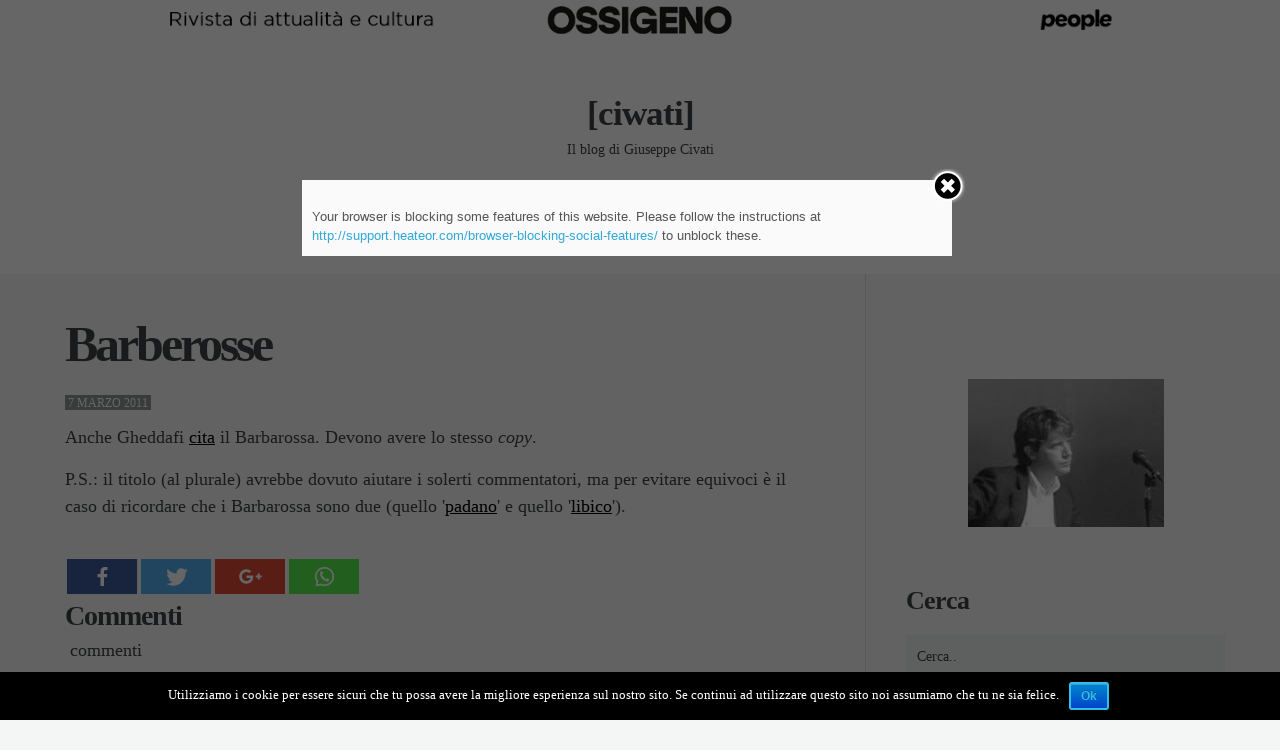

--- FILE ---
content_type: text/html; charset=UTF-8
request_url: https://www.ciwati.it/2011/03/07/2860/
body_size: 18249
content:
<!doctype html>
<html class="no-js" lang="it-IT"
 xmlns:fb="http://ogp.me/ns/fb#" prefix="og: http://ogp.me/ns#">
<head>

	<meta charset="UTF-8" />
	<link rel="profile" href="https://gmpg.org/xfn/11" />

	<link rel="pingback" href="https://www.ciwati.it/xmlrpc.php" />
	<meta name="viewport" content="width=device-width, initial-scale=1, minimum-scale=1">
<meta charset="utf-8">
<meta http-equiv="X-UA-Compatible" content="IE=edge">
<meta name="viewport" content="width=device-width, initial-scale=1">
<style>
#formtest{display:block;margin:auto;}
#formtest input{clear:both; width:100%; font-size:1.4rem; height:44px;}
div#waapplication_logopossibile {
    /*margin-top: 2rem;*/
    width: 100%;
    height: 150px;
    background: transparent url(https://www.possibile.com/wp-content/uploads/2018/01/possibile-per-liberi-e-uguali.png) center center no-repeat;
    background-size: 150px 150px;
}

#button_send {
    background-color: #E81C29 !important;
    color: #fff;
}
</style>
<!-- Bootstrap CSS -->
<link rel="stylesheet" href="//cdn.jsdelivr.net/bootstrap/3.2.0/css/bootstrap.min.css" />
 <!--Include FontAwesome CSS if you want to use feedback icons provided by FontAwesome -->
<link rel="stylesheet" href="//cdn.jsdelivr.net/fontawesome/4.1.0/css/font-awesome.min.css" />
<!-- BootstrapValidator CSS -->
<link rel="stylesheet" href="//cdn.jsdelivr.net/jquery.bootstrapvalidator/0.5.0/css/bootstrapValidator.min.css" />           
	

<title>Barberosse  - [ciwati]</title>
	<script>function theChampLoadEvent(e){var t=window.onload;if(typeof window.onload!="function"){window.onload=e}else{window.onload=function(){t();e()}}}</script>
		<script type="text/javascript">var theChampCloseIconPath = 'https://www.ciwati.it/wp-content/plugins/super-socializer/images/close.png';var heateorSsSDKBlockedMsg = `Your browser is blocking some features of this website. Please follow the instructions at <a href=\'http://support.heateor.com/browser-blocking-social-features/\' target=\'_blank\' style=\'color:#33a9d8\'>http://support.heateor.com/browser-blocking-social-features/</a> to unblock these.`</script>
		<script> var theChampSiteUrl = 'https://www.ciwati.it', theChampVerified = 0, theChampEmailPopup = 0; </script>
			<script> var theChampSharingAjaxUrl = 'https://www.ciwati.it/wp-admin/admin-ajax.php', heateorSsUrlCountFetched = [], heateorSsSharesText = 'Shares', heateorSsShareText = 'Share', theChampPluginIconPath = 'https://www.ciwati.it/wp-content/plugins/super-socializer/images/logo.png', theChampHorizontalSharingCountEnable = 1, theChampVerticalSharingCountEnable = 0, theChampSharingOffset = -10, theChampCounterOffset = -10, theChampMobileStickySharingEnabled = 0;var heateorSsCopyLinkMessage = "Link copied.";
				</script>
			<style type="text/css">
	.the_champ_horizontal_sharing .theChampSharing{
					color: #fff;
				border-width: 0px;
		border-style: solid;
		border-color: transparent;
	}
		.the_champ_horizontal_sharing .theChampTCBackground{
		color:#666;
	}
		.the_champ_horizontal_sharing .theChampSharing:hover{
				border-color: transparent;
	}
	.the_champ_vertical_sharing .theChampSharing{
					color: #fff;
				border-width: 0px;
		border-style: solid;
		border-color: transparent;
	}
		.the_champ_vertical_sharing .theChampTCBackground{
		color:#666;
	}
		.the_champ_vertical_sharing .theChampSharing:hover{
				border-color: transparent;
	}
				div.the_champ_horizontal_sharing .the_champ_square_count{display: block}
			@media screen and (max-width:783px){.the_champ_vertical_sharing{display:none!important}}	</style>
	

<!-- This site is optimized with the Yoast SEO plugin v5.6.1 - https://yoast.com/wordpress/plugins/seo/ -->
<link rel="canonical" href="https://www.ciwati.it/2011/03/07/2860/" />
<meta property="og:locale" content="it_IT" />
<meta property="og:type" content="article" />
<meta property="og:title" content="Barberosse  - [ciwati]" />
<meta property="og:description" content="Anche Gheddafi cita il Barbarossa. Devono avere lo stesso copy. P.S.: il titolo (al plurale) avrebbe dovuto aiutare i solerti commentatori, ma per evitare equivoci &egrave; il caso di ricordare che i Barbarossa sono due (quello &#039;padano&#039; e quello &#039;libico&#039;). &nbsp;&nbsp;&nbsp;&nbsp;Commenti commenti" />
<meta property="og:url" content="https://www.ciwati.it/2011/03/07/2860/" />
<meta property="og:site_name" content="[ciwati]" />
<meta property="article:section" content="Senza categoria" />
<meta property="article:published_time" content="2011-03-07T09:43:00+01:00" />
<meta name="twitter:card" content="summary" />
<meta name="twitter:description" content="Anche Gheddafi cita il Barbarossa. Devono avere lo stesso copy. P.S.: il titolo (al plurale) avrebbe dovuto aiutare i solerti commentatori, ma per evitare equivoci &egrave; il caso di ricordare che i Barbarossa sono due (quello &#039;padano&#039; e quello &#039;libico&#039;). &nbsp;&nbsp;&nbsp;&nbsp;Commenti commenti" />
<meta name="twitter:title" content="Barberosse  - [ciwati]" />
<script type='application/ld+json'>{"@context":"http:\/\/schema.org","@type":"WebSite","@id":"#website","url":"https:\/\/www.ciwati.it\/","name":"[ciwati]","potentialAction":{"@type":"SearchAction","target":"https:\/\/www.ciwati.it\/?s={search_term_string}","query-input":"required name=search_term_string"}}</script>
<!-- / Yoast SEO plugin. -->

<link rel='dns-prefetch' href='//s.w.org' />
<link rel="alternate" type="application/rss+xml" title="[ciwati] &raquo; Feed" href="https://www.ciwati.it/feed/" />
<link rel="alternate" type="application/rss+xml" title="[ciwati] &raquo; Feed dei commenti" href="https://www.ciwati.it/comments/feed/" />
<link rel="alternate" type="application/rss+xml" title="[ciwati] &raquo; Barberosse Feed dei commenti" href="https://www.ciwati.it/2011/03/07/2860/feed/" />
		<script type="text/javascript">
			window._wpemojiSettings = {"baseUrl":"https:\/\/s.w.org\/images\/core\/emoji\/2.3\/72x72\/","ext":".png","svgUrl":"https:\/\/s.w.org\/images\/core\/emoji\/2.3\/svg\/","svgExt":".svg","source":{"concatemoji":"https:\/\/www.ciwati.it\/wp-includes\/js\/wp-emoji-release.min.js?ver=4.8.27"}};
			!function(t,a,e){var r,i,n,o=a.createElement("canvas"),l=o.getContext&&o.getContext("2d");function c(t){var e=a.createElement("script");e.src=t,e.defer=e.type="text/javascript",a.getElementsByTagName("head")[0].appendChild(e)}for(n=Array("flag","emoji4"),e.supports={everything:!0,everythingExceptFlag:!0},i=0;i<n.length;i++)e.supports[n[i]]=function(t){var e,a=String.fromCharCode;if(!l||!l.fillText)return!1;switch(l.clearRect(0,0,o.width,o.height),l.textBaseline="top",l.font="600 32px Arial",t){case"flag":return(l.fillText(a(55356,56826,55356,56819),0,0),e=o.toDataURL(),l.clearRect(0,0,o.width,o.height),l.fillText(a(55356,56826,8203,55356,56819),0,0),e===o.toDataURL())?!1:(l.clearRect(0,0,o.width,o.height),l.fillText(a(55356,57332,56128,56423,56128,56418,56128,56421,56128,56430,56128,56423,56128,56447),0,0),e=o.toDataURL(),l.clearRect(0,0,o.width,o.height),l.fillText(a(55356,57332,8203,56128,56423,8203,56128,56418,8203,56128,56421,8203,56128,56430,8203,56128,56423,8203,56128,56447),0,0),e!==o.toDataURL());case"emoji4":return l.fillText(a(55358,56794,8205,9794,65039),0,0),e=o.toDataURL(),l.clearRect(0,0,o.width,o.height),l.fillText(a(55358,56794,8203,9794,65039),0,0),e!==o.toDataURL()}return!1}(n[i]),e.supports.everything=e.supports.everything&&e.supports[n[i]],"flag"!==n[i]&&(e.supports.everythingExceptFlag=e.supports.everythingExceptFlag&&e.supports[n[i]]);e.supports.everythingExceptFlag=e.supports.everythingExceptFlag&&!e.supports.flag,e.DOMReady=!1,e.readyCallback=function(){e.DOMReady=!0},e.supports.everything||(r=function(){e.readyCallback()},a.addEventListener?(a.addEventListener("DOMContentLoaded",r,!1),t.addEventListener("load",r,!1)):(t.attachEvent("onload",r),a.attachEvent("onreadystatechange",function(){"complete"===a.readyState&&e.readyCallback()})),(r=e.source||{}).concatemoji?c(r.concatemoji):r.wpemoji&&r.twemoji&&(c(r.twemoji),c(r.wpemoji)))}(window,document,window._wpemojiSettings);
		</script>
		<style type="text/css">
img.wp-smiley,
img.emoji {
	display: inline !important;
	border: none !important;
	box-shadow: none !important;
	height: 1em !important;
	width: 1em !important;
	margin: 0 .07em !important;
	vertical-align: -0.1em !important;
	background: none !important;
	padding: 0 !important;
}
</style>
<link rel='stylesheet' id='cptch_stylesheet-css'  href='https://www.ciwati.it/wp-content/plugins/captcha/css/front_end_style.css?ver=4.4.5' type='text/css' media='all' />
<link rel='stylesheet' id='dashicons-css'  href='https://www.ciwati.it/wp-includes/css/dashicons.min.css?ver=4.8.27' type='text/css' media='all' />
<link rel='stylesheet' id='cptch_desktop_style-css'  href='https://www.ciwati.it/wp-content/plugins/captcha/css/desktop_style.css?ver=4.4.5' type='text/css' media='all' />
<link rel='stylesheet' id='cookie-notice-front-css'  href='https://www.ciwati.it/wp-content/plugins/cookie-notice/css/front.min.css?ver=4.8.27' type='text/css' media='all' />
<link rel='stylesheet' id='mk-skitter-css-css'  href='https://www.ciwati.it/wp-content/plugins/mk-slider/css/skitter.styles.css?ver=4.8.27' type='text/css' media='all' />
<link rel='stylesheet' id='wpemfb-lightbox-css'  href='https://www.ciwati.it/wp-content/plugins/wp-embed-facebook/lib/lightbox2/css/lightbox.css?ver=1.0' type='text/css' media='all' />
<link rel='stylesheet' id='default-css'  href='https://www.ciwati.it/wp-content/themes/textual/style.css?ver=4.8.27' type='text/css' media='screen' />
<link rel='stylesheet' id='print-css'  href='https://www.ciwati.it/wp-content/themes/textual/print.css?ver=4.8.27' type='text/css' media='print' />
<!--[if (lt IE 9) & (!IEMobile)]>
<link rel='stylesheet' id='lt-ie9-css'  href='https://www.ciwati.it/wp-content/themes/textual/ie.css?ver=4.8.27' type='text/css' media='screen' />
<![endif]-->
<link rel='stylesheet' id='the_champ_frontend_css-css'  href='https://www.ciwati.it/wp-content/plugins/super-socializer/css/front.css?ver=7.9.4' type='text/css' media='all' />
<link rel='stylesheet' id='the_champ_sharing_default_svg-css'  href='https://www.ciwati.it/wp-content/plugins/super-socializer/css/share-svg.css?ver=7.9.4' type='text/css' media='all' />
<link rel='stylesheet' id='lightboxStyle-css'  href='https://www.ciwati.it/wp-content/plugins/lightbox-plus/css/shadowed/colorbox.min.css?ver=2.7.2' type='text/css' media='screen' />
<link rel="stylesheet" type="text/css" href="https://www.ciwati.it/wp-content/cache/nextend/web/n2-ss-3/n2-ss-3.css?1733991370" media="screen, print" />
<style type="text/css">.n2-ss-spinner-simple-white-container {
    position: absolute;
    top: 50%;
    left: 50%;
    margin: -20px;
    background: #fff;
    width: 20px;
    height: 20px;
    padding: 10px;
    border-radius: 50%;
    z-index: 1000;
}

.n2-ss-spinner-simple-white {
  outline: 1px solid RGBA(0,0,0,0);
  width:100%;
  height: 100%;
}

.n2-ss-spinner-simple-white:before {
    position: absolute;
    top: 50%;
    left: 50%;
    width: 20px;
    height: 20px;
    margin-top: -11px;
    margin-left: -11px;
}

.n2-ss-spinner-simple-white:not(:required):before {
    content: '';
    border-radius: 50%;
    border-top: 2px solid #333;
    border-right: 2px solid transparent;
    animation: n2SimpleWhite .6s linear infinite;
    -webkit-animation: n2SimpleWhite .6s linear infinite;
}
@keyframes n2SimpleWhite {
    to {transform: rotate(360deg);}
}

@-webkit-keyframes n2SimpleWhite {
    to {-webkit-transform: rotate(360deg);}
}</style><script type='text/javascript' src='https://www.ciwati.it/wp-includes/js/jquery/jquery.js?ver=1.12.4'></script>
<script type='text/javascript' src='https://www.ciwati.it/wp-includes/js/jquery/jquery-migrate.min.js?ver=1.4.1'></script>
<script type='text/javascript'>
/* <![CDATA[ */
var cnArgs = {"ajaxurl":"https:\/\/www.ciwati.it\/wp-admin\/admin-ajax.php","hideEffect":"none","onScroll":"no","onScrollOffset":"100","cookieName":"cookie_notice_accepted","cookieValue":"true","cookieTime":"2592000","cookiePath":"\/","cookieDomain":"","redirection":"","cache":"1","refuse":"no","revoke_cookies":"0","revoke_cookies_opt":"automatic","secure":"1"};
/* ]]> */
</script>
<script type='text/javascript' src='https://www.ciwati.it/wp-content/plugins/cookie-notice/js/front.min.js?ver=1.2.44'></script>
<script type='text/javascript' src='https://www.ciwati.it/wp-content/plugins/mk-slider/js/jquery.easing.1.3.js?ver=4.8.27'></script>
<script type='text/javascript' src='https://www.ciwati.it/wp-content/plugins/mk-slider/js/jquery.animate-colors-min.js?ver=4.8.27'></script>
<script type='text/javascript' src='https://www.ciwati.it/wp-content/plugins/mk-slider/js/jquery.skitter.min.js?ver=4.8.27'></script>
<script type='text/javascript' src='https://www.ciwati.it/wp-content/plugins/wp-embed-facebook/lib/lightbox2/js/lightbox.min.js?ver=1.0'></script>
<script type='text/javascript'>
/* <![CDATA[ */
var WEF = {"local":"it_IT","version":"v2.3","fb_id":""};
/* ]]> */
</script>
<script type='text/javascript' src='https://www.ciwati.it/wp-content/plugins/wp-embed-facebook/lib/js/fb.min.js?ver=1.1'></script>
<link rel='https://api.w.org/' href='https://www.ciwati.it/wp-json/' />
<link rel="EditURI" type="application/rsd+xml" title="RSD" href="https://www.ciwati.it/xmlrpc.php?rsd" />
<link rel="wlwmanifest" type="application/wlwmanifest+xml" href="https://www.ciwati.it/wp-includes/wlwmanifest.xml" /> 
<meta name="generator" content="WordPress 4.8.27" />
<link rel='shortlink' href='https://www.ciwati.it/?p=2860' />
<link rel="alternate" type="application/json+oembed" href="https://www.ciwati.it/wp-json/oembed/1.0/embed?url=https%3A%2F%2Fwww.ciwati.it%2F2011%2F03%2F07%2F2860%2F" />
<link rel="alternate" type="text/xml+oembed" href="https://www.ciwati.it/wp-json/oembed/1.0/embed?url=https%3A%2F%2Fwww.ciwati.it%2F2011%2F03%2F07%2F2860%2F&#038;format=xml" />
<meta property="fb:app_id" content="1441498726083472"/><meta property="fb:admins" content="1043766288"/>
            <!--/ Facebook Thumb Fixer Open Graph /-->
            <meta property="og:type" content="article" />
            <meta property="og:url" content="https://www.ciwati.it/2011/03/07/2860/" />
            <meta property="og:title" content="Barberosse" />
            <meta property="og:description" content="Anche Gheddafi cita il Barbarossa. Devono avere lo stesso copy. P.S.: il titolo (al plurale) avrebbe dovuto aiutare i solerti commentatori, ma per evitare equivoci &egrave; il caso di ricordare che i Barbarossa sono due (quello &#039;padano&#039; e quello &#039;libico&#039;). &nbsp;&nbsp;&nbsp;&nbsp;Commenti commenti" />
            <meta property="og:site_name" content="[ciwati]" />
            <meta property="og:image" content="http://www.ciwati.it/wp-content/uploads/2018/03/civablog.png" />

            <meta itemscope itemtype="article" />
            <meta itemprop="description" content="Anche Gheddafi cita il Barbarossa. Devono avere lo stesso copy. P.S.: il titolo (al plurale) avrebbe dovuto aiutare i solerti commentatori, ma per evitare equivoci &egrave; il caso di ricordare che i Barbarossa sono due (quello &#039;padano&#039; e quello &#039;libico&#039;). &nbsp;&nbsp;&nbsp;&nbsp;Commenti commenti" />
            <meta itemprop="image" content="http://www.ciwati.it/wp-content/uploads/2018/03/civablog.png" />
            
	<meta property="fb:app_id" content="1441498726083472" />
	
<!-- Start Fluid Video Embeds Style Tag -->
<style type="text/css">
/* Fluid Video Embeds */
.fve-video-wrapper {
    position: relative;
    overflow: hidden;
    height: 0;
    background-color: transparent;
    padding-bottom: 56.25%;
    margin: 0.5em 0;
}
.fve-video-wrapper iframe,
.fve-video-wrapper object,
.fve-video-wrapper embed {
    position: absolute;
    display: block;
    top: 0;
    left: 0;
    width: 100%;
    height: 100%;
}
.fve-video-wrapper a.hyperlink-image {
    position: relative;
    display: none;
}
.fve-video-wrapper a.hyperlink-image img {
    position: relative;
    z-index: 2;
    width: 100%;
}
.fve-video-wrapper a.hyperlink-image .fve-play-button {
    position: absolute;
    left: 35%;
    top: 35%;
    right: 35%;
    bottom: 35%;
    z-index: 3;
    background-color: rgba(40, 40, 40, 0.75);
    background-size: 100% 100%;
    border-radius: 10px;
}
.fve-video-wrapper a.hyperlink-image:hover .fve-play-button {
    background-color: rgba(0, 0, 0, 0.85);
}
</style>
<!-- End Fluid Video Embeds Style Tag -->

	<!-- CSS Added By PhpList Plugin. Version 1.6 -->

	<link href='https://www.ciwati.it/wp-content/plugins/phplist-form-integration/phplist.css' rel='stylesheet' type='text/css' />	<style type="text/css">
		div.wpcf7 .screen-reader-response {
			position: absolute;
			overflow: hidden;
			clip: rect(1px, 1px, 1px, 1px);
			height: 1px;
			width: 1px;
			margin: 0;
			padding: 0;
			border: 0;
		}

		div.wpcf7 .form-inline img.ajax-loader {
			display: inline;
		}

		div.wpcf7 .ajax-loader {
			visibility: hidden;
			display: inline-block;
			background-image: url('https://www.ciwati.it/wp-content/plugins/contact-form-7/images/ajax-loader.gif');
			width: 16px;
			height: 16px;
			border: none;
			padding: 0;
			margin: 0 0 0 4px;
			vertical-align: middle;
		}

		div.wpcf7 .ajax-loader.is-active {
			visibility: visible;
		}

		div.wpcf7 div.ajax-error {
			display: none;
		}

		div.wpcf7 .wpcf7-display-none {
			display: none;
		}

		div.wpcf7 .placeheld {
			color: #888;
		}

		div.wpcf7 .wpcf7-recaptcha iframe {
			margin-bottom: 0;
		}

		div.wpcf7 input[type="file"] {
			cursor: pointer;
		}

		div.wpcf7 input[type="file"]:disabled {
			cursor: default;
		}

		div.wpcf7 .form-inline .form-group {
			max-width: 250px;
		}

		div.wpcf7 .input-group-addon img {
			height: 100%;
			width: auto;
			max-width: none !important;
			border-radius: 5px;
		}

		div.wpcf7 .input-group-addon.input-group-has-image {
			padding: 0;
		}
	</style>
	    <style type="text/css">
		
							a,
			.main-header nav#nav ul > li.current_page_item > a,
			.main-header nav#nav ul > li.current-menu-item > a,
			.main-header nav#nav ul > li.current_page_ancestor > a,
			.main-header nav#nav ul > li.current-post-ancestor > a,
			.main-header nav#nav ul > li.current-page-ancestor > a {
				color: #000000;
			}

			.main-header ul ul, .tagcloud a {
				border-color: #000000;
			}

			button, input[type="submit"], .comment-reply-link {
				border-color: #000000 !important;
				color: #000000 !important;
			}
		
								
		

																								    		body, input[type="text"], input[type="email"], input[type="tel"],
		input[type="url"], input[type="password"], textarea,
		input[type="submit"], #wp-calendar {
        	font-family: Georgia;
        }

        		.site-title,
		h1, h2, h3,
		h4, h5, h6,
		.more-link,
		.main-header #nav,
		#comments .url,
		.post-content blockquote:before {
        	font-family: Georgia;
        }
    				.meta, .widget, .comment-date, .pagination, .mean-nav {
        	font-family: Georgia;
        }
    

		@media screen and (max-width: 920px) {
	h1, .main-archive h2.entry-title { font-size: 60px; font-size: 6rem; }
	}
	
			@media screen and (min-width: 920px) {
		h1, .main-archive h2.entry-title { font-size: 70px; font-size: 7rem; }
	}
	
					
						
		/* Text Transforms */
	.meta, h1 .by, h4 .by {
		text-transform: uppercase;
	}
	
	
			/* Font Weights */
		h1, h2, h3,
		h4, h5, h6,
		.site-title,
		.more-link,
		.main-header #nav,
		h5, #comments .url {
			font-weight: 700;
		}
	
			h1, .main-archive h2.entry-title {
			letter-spacing: -3px;
		}

		h2, h3,
		h4, h5, h6,
		.site-title,
		#comments .url {
			letter-spacing: -1px;
		}

		.main-header #nav a {
			letter-spacing: -0.5px;
		}
	


    .main-header ul ul, .tagcloud a {border-color: #c3506f;
color: #c3506f;}

#comments {
display:none;
}
div#mk-slider35253    { margin-left: 20px;}
.sidebar .widget, .footer-widgets, .pagination {
text-align:center;
}
ul.meta li.comments {display:none !important;}


.sidebar #button_send {background-color:transparent !important}

.title-partecipa-leu h4 {text-align:center !important}

.title-partecipa-leu h5 {font-size:16px}

.sidebar #button_send {width:100%}
.phplist_msg{display:none; opacity:0;}
.post-content .phplist_msg{display:block!important; opacity:1!important;}

.phplist{
text-align:center;
}
.phplist label{display:none!important;}
.phplist input{
width:280px;}
.phplist input[type="submit"]{
margin-left:5px;
}


.sidebar ol {list-style-type:none;}

.phplist input#email {font-size:1.4rem; float:left; margin-left:0}

.phplist input[type="submit"] {float:left; margin-left:0}

.phplist label {font-size:12px !important}

.phplist-mess {font-size: 15px; float: left; font-weight: 400;}

.page-id-36906 .phplist-mess {
	display: none;
}

.post-content .phplist-mess {
	display: block;
}

.phplist-sottotitolo {
	text-align: left;
}
label.privacy_check{
	padding:10px 0;
	font-size: 12px;
	display:block!important; 										 
    width: 100%; 
    text-align: left;
	line-height: 14px;
	margin: 10px 0 20px 0;
	float: left;
	font-family: Georgia !important;
}
.privacy_check input[type="checkbox"]{
    width: 20px;
    height: 20px;
    /* margin-top: -10px; */
    display: inline-block;
    float: left;
    margin-right: 10px;
}

button.wp_phplist_submit {
	hight: 55px;
	width: 100%;
}

div.wp_phplist_form {
	text-align: left;
}

div.widget {
	width: 359px;
	hight: 334.59px;
}
input[type="email"]#phplist_email {
	font-size: 1.3rem !important;
}



/*inizio - per banner*/

.main-header .header-inner {
    vertical-align: initial;
}

.main-header .logo, .main-header .socials {
    margin-top: 40px;
}
.main-header {
    padding: 0px;
    height: 200px;
    text-align: center;
    width: 100%;
    display: table;
    position: relative;
    z-index: 3;
}
.main-header #nav, .main-footer {
    font-size: 16px;
    font-size: 1.6rem;
    margin-bottom: 40px;




/*fine - per banner*/    </style>
    <!--[if lt IE 9]><script src="http://html5shim.googlecode.com/svn/trunk/html5.js"></script><![endif]-->
<script>  (function(i,s,o,g,r,a,m){i['GoogleAnalyticsObject']=r;i[r]=i[r]||function(){  (i[r].q=i[r].q||[]).push(arguments)},i[r].l=1*new Date();a=s.createElement(o),  m=s.getElementsByTagName(o)[0];a.async=1;a.src=g;m.parentNode.insertBefore(a,m)  })(window,document,'script','//www.google-analytics.com/analytics.js','ga');  ga('create', 'UA-42244778-2', 'ciwati.it');  ga('send', 'pageview');</script>
<script type="text/javascript">window.nextend={localization:{},deferreds:[],loadScript:function(url){n2jQuery.ready(function(){var d=n2.Deferred();nextend.deferreds.push(d);n2.ajax({url:url,dataType:"script",cache:true,complete:function(){setTimeout(function(){d.resolve()})}})})},ready:function(cb){n2.when.apply(n2,nextend.deferreds).done(function(){cb.call(window,n2)})}};</script><script type="text/javascript" src="https://www.ciwati.it/wp-content/cache/nextend/web/n2/n2.js?1766136271"></script>
<script type="text/javascript" src="https://www.ciwati.it/wp-content/plugins/smart-slider-3/nextend/media/dist/nextend-frontend.min.js?1507981851"></script>
<script type="text/javascript" src="https://www.ciwati.it/wp-content/plugins/smart-slider-3/library/media/dist/smartslider-frontend.min.js?1507981851"></script>
<script type="text/javascript" src="https://www.ciwati.it/wp-content/plugins/smart-slider-3/library/media/plugins/type/simple/simple/dist/smartslider-simple-type-frontend.min.js?1507981851"></script>
<script type="text/javascript" src="https://www.ciwati.it/wp-content/cache/nextend/web/n2-ss-3/n2-ss-3.js?1552767669"></script>
<script type="text/javascript">window.n2jQuery.ready((function($){window.nextend.ready(function(){new N2Classes.SmartSliderSimple('#n2-ss-3',{"admin":false,"translate3d":1,"callbacks":"","align":"normal","isDelayed":0,"load":{"fade":1,"scroll":0},"playWhenVisible":1,"playWhenVisibleAt":0.5,"responsive":{"desktop":1,"tablet":1,"mobile":1,"onResizeEnabled":true,"type":"auto","downscale":1,"upscale":1,"minimumHeight":0,"maximumHeight":3000,"maximumSlideWidth":3000,"maximumSlideWidthLandscape":3000,"maximumSlideWidthTablet":3000,"maximumSlideWidthTabletLandscape":3000,"maximumSlideWidthMobile":3000,"maximumSlideWidthMobileLandscape":3000,"maximumSlideWidthConstrainHeight":0,"forceFull":0,"forceFullHorizontalSelector":"","constrainRatio":1,"verticalOffsetSelectors":"","focusUser":0,"focusAutoplay":0,"deviceModes":{"desktopPortrait":1,"desktopLandscape":0,"tabletPortrait":1,"tabletLandscape":0,"mobilePortrait":1,"mobileLandscape":0},"normalizedDeviceModes":{"unknownUnknown":["unknown","Unknown"],"desktopPortrait":["desktop","Portrait"],"desktopLandscape":["desktop","Portrait"],"tabletPortrait":["tablet","Portrait"],"tabletLandscape":["tablet","Portrait"],"mobilePortrait":["mobile","Portrait"],"mobileLandscape":["mobile","Portrait"]},"verticalRatioModifiers":{"unknownUnknown":1,"desktopPortrait":1,"desktopLandscape":1,"tabletPortrait":1,"tabletLandscape":1,"mobilePortrait":1,"mobileLandscape":1},"minimumFontSizes":{"desktopPortrait":4,"desktopLandscape":4,"tabletPortrait":4,"tabletLandscape":4,"mobilePortrait":4,"mobileLandscape":4},"ratioToDevice":{"Portrait":{"tablet":0.7,"mobile":0.5},"Landscape":{"tablet":0,"mobile":0}},"sliderWidthToDevice":{"desktopPortrait":320,"desktopLandscape":320,"tabletPortrait":224,"tabletLandscape":0,"mobilePortrait":160,"mobileLandscape":0},"basedOn":"combined","tabletPortraitScreenWidth":800,"mobilePortraitScreenWidth":440,"tabletLandscapeScreenWidth":800,"mobileLandscapeScreenWidth":440,"orientationMode":"width_and_height","scrollFix":0,"overflowHiddenPage":0,"desktopPortraitScreenWidth":1200},"controls":{"scroll":0,"drag":1,"touch":"horizontal","keyboard":1,"tilt":0},"lazyLoad":0,"lazyLoadNeighbor":0,"blockrightclick":0,"maintainSession":0,"autoplay":{"enabled":0,"start":1,"duration":8000,"autoplayToSlide":-1,"autoplayToSlideIndex":-1,"allowReStart":0,"pause":{"click":1,"mouse":"0","mediaStarted":1},"resume":{"click":0,"mouse":0,"mediaEnded":1,"slidechanged":0}},"layerMode":{"playOnce":0,"playFirstLayer":1,"mode":"skippable","inAnimation":"mainInEnd"},"parallax":{"enabled":1,"mobile":0,"is3D":0,"animate":1,"horizontal":"mouse","vertical":"mouse","origin":"slider","scrollmove":"both"},"background.parallax.tablet":0,"background.parallax.mobile":0,"initCallbacks":[],"allowBGImageAttachmentFixed":false,"bgAnimations":0,"mainanimation":{"type":"horizontal","duration":800,"delay":0,"ease":"easeOutQuad","parallax":1,"shiftedBackgroundAnimation":0},"carousel":1,"dynamicHeight":0});new N2Classes.SmartSliderWidgetArrowImage("n2-ss-3",0.8,0.7,0.5)})}));</script></head>
<body class="post-template-default single single-post postid-2860 single-format-standard  sidebar-on cookies-not-set" id="top">




<div class="main-wrap">

<header class="main-header social-layout">
	<div class="header-inner">

		<a href="https://www.peoplepub.it/ossigeno" class="" rel="httpswwwpeoplepubitpagina-prodottofine" target="_blank"><img width="1519" height="47" src="https://www.ciwati.it/wp-content/uploads/2024/08/banner-ossigeno-ciwati.it_.png" class="image wp-image-41785  attachment-full size-full" alt="" style="max-width: 100%; height: auto;" srcset="https://www.ciwati.it/wp-content/uploads/2024/08/banner-ossigeno-ciwati.it_.png 1519w, https://www.ciwati.it/wp-content/uploads/2024/08/banner-ossigeno-ciwati.it_-300x9.png 300w, https://www.ciwati.it/wp-content/uploads/2024/08/banner-ossigeno-ciwati.it_-768x24.png 768w, https://www.ciwati.it/wp-content/uploads/2024/08/banner-ossigeno-ciwati.it_-1024x32.png 1024w, https://www.ciwati.it/wp-content/uploads/2024/08/banner-ossigeno-ciwati.it_-820x25.png 820w, https://www.ciwati.it/wp-content/uploads/2024/08/banner-ossigeno-ciwati.it_-750x23.png 750w" sizes="(max-width: 1519px) 100vw, 1519px" title="" /></a>
	<div class="logo plain logo-left">

			
				
					<div class="site-title"><a href="https://www.ciwati.it/" title="Go to Home">
												[ciwati]
					</a></div>


					
					
						<div class="site-tagline">Il blog  di Giuseppe Civati</div>


						
			</div><!-- /logo -->

			
				<nav id="nav" role="navigation">
						<ul id="menu-menu_restyling" class=""><li id="menu-item-35236" class="menu-item menu-item-type-custom menu-item-object-custom menu-item-home menu-item-35236"><a href="https://www.ciwati.it/">Home</a></li>
<li id="menu-item-35260" class="menu-item menu-item-type-post_type menu-item-object-page menu-item-35260"><a href="https://www.ciwati.it/giuseppe-civati/">Giuseppe Civati</a></li>
</ul>				</nav>

				

		</div>
</header>




	
<div class="content-wrap">
	<section class="main">





    
<article class="post-2860 post type-post status-publish format-standard hentry category-senza-categoria" id="post-2860">

	
	<div class="inner">

		<h1 class="post-title entry-title">

							Barberosse					</h1>
		
			<ul class="meta top">
		<li class="time">
			<time class="post-date updated" datetime="2011-03-07">7 marzo 2011 </time>		</li>
		
			<li class="comments post-tags">
					<a href="https://www.ciwati.it/2011/03/07/2860/#comments">11 Comments</a>				</li>

				<li class="author-m post-tags">
		By 		<span class="vcard author post-author"><span class="fn"><a href="https://www.ciwati.it/author/federicodolce/" title="Articoli scritti da: Fede Dolce" rel="author">Fede Dolce</a></span></span>
	</li>

	</ul>
		<div class="post-content">
	<div id="fb-root"></div>
<p>Anche Gheddafi <a href="http://www.corriere.it/esteri/11_marzo_07/o-me-o-al-qaeda-l-europa-tornera-ai-tempi-del-barbarossa_db774cfc-4884-11e0-b2f1-0566c0fae1de.shtml" target="_blank">cita</a> il Barbarossa. Devono avere lo stesso <em>copy</em>.</p>
<p>P.S.: il titolo (al plurale) avrebbe dovuto aiutare i solerti commentatori, ma per evitare equivoci &egrave; il caso di ricordare che i Barbarossa sono due (quello &#39;<a href="https://it.wikipedia.org/wiki/Federico_I_del_Sacro_Romano_Impero" target="_blank">padano</a>&#39; e quello &#39;<a href="https://it.wikipedia.org/wiki/Khayr_al-Din_Barbarossa" target="_blank">libico</a>&#39;).</p>
<div style='clear: both'></div><div  class='the_champ_sharing_container the_champ_horizontal_sharing' super-socializer-data-href='https://www.ciwati.it/2011/03/07/2860/'><div class='the_champ_sharing_title' style="font-weight:bold" ></div><ul  class="the_champ_sharing_ul"><li class="theChampSharingRound"><ss class="the_champ_square_count the_champ_facebook_count">&nbsp;</ss><i style="width:70px;height:35px;" alt="Facebook" Title="Facebook" class="theChampSharing theChampFacebookBackground" onclick='theChampPopup("https://www.facebook.com/sharer/sharer.php?u=https%3A%2F%2Fwww.ciwati.it%2F2011%2F03%2F07%2F2860%2F")'><ss style="display:block;" class="theChampSharingSvg theChampFacebookSvg"></ss></i></li><li class="theChampSharingRound"><ss class="the_champ_square_count the_champ_twitter_count">&nbsp;</ss><i style="width:70px;height:35px;" alt="Twitter" Title="Twitter" class="theChampSharing theChampTwitterBackground" onclick='theChampPopup("http://twitter.com/intent/tweet?text=Barberosse%0A&url=https%3A%2F%2Fwww.ciwati.it%2F2011%2F03%2F07%2F2860%2F")'><ss style="display:block;" class="theChampSharingSvg theChampTwitterSvg"></ss></i></li><li class="theChampSharingRound"><ss class="the_champ_square_count the_champ_google_plus_count">&nbsp;</ss><i style="width:70px;height:35px;" alt="Google plus" Title="Google plus" class="theChampSharing theChampGoogleplusBackground" onclick='theChampPopup("https://plus.google.com/share?url=https%3A%2F%2Fwww.ciwati.it%2F2011%2F03%2F07%2F2860%2F")'><ss style="display:block;" class="theChampSharingSvg theChampGoogleplusSvg"></ss></i></li><li class="theChampSharingRound"><ss class="the_champ_square_count the_champ_whatsapp_count">&nbsp;</ss><i style="width:70px;height:35px;" alt="Whatsapp" Title="Whatsapp" class="theChampSharing theChampWhatsappBackground"><a href="whatsapp://send?text=Barberosse%0A https%3A%2F%2Fwww.ciwati.it%2F2011%2F03%2F07%2F2860%2F"><ss style="display:block" class="theChampSharingSvg theChampWhatsappSvg"></ss></a></i></li></ul><div style="clear:both"></div></div><div style='clear: both'></div><!-- Facebook Comments Plugin for WordPress: http://peadig.com/wordpress-plugins/facebook-comments/ --><h3>Commenti</h3><p><fb:comments-count href=https://www.ciwati.it/2011/03/07/2860/></fb:comments-count> commenti</p><div class="fb-comments" data-href="https://www.ciwati.it/2011/03/07/2860/" data-numposts="5" data-width="100%" data-colorscheme="light"></div></div>
		
  
  <ul class="meta bottom">

    
				<li class="cat post-tags"><a href="https://www.ciwati.it/category/senza-categoria/" rel="category tag">Senza categoria</a></li>

		
    

  </ul>


<ul class="meta sharer">
	<li class="share-on">
		<a target="blank" title="Barberosse" href="https://twitter.com/share?text=Barberosse%20-%20&amp;url=https://www.ciwati.it/2011/03/07/2860/" onclick="window.open('https://twitter.com/share?text=Barberosse%20-%20&amp;url=https://www.ciwati.it/2011/03/07/2860/','twitter','width=450,height=300,left='+(screen.availWidth/2-375)+',top='+(screen.availHeight/2-150)+'');return false;" class="twitter">
		 <i class="fa fa-twitter-square"></i><span class="i">Twitter</span>
		 </a>
</li>
<li class="share-on">
		<a href="https://pinterest.com/pin/create/button/?url=https://www.ciwati.it/2011/03/07/2860/&amp;media=&amp;description=Barberosse" target="_blank" class=" pinterest offblack">
			<i class="fa fa-pinterest-square"></i><span class="i">Pinterest</span>
			</a>
</li>
<li class="share-on">
		 <a target="blank" title="Barberosse" href="https://www.facebook.com/share.php?u=https://www.ciwati.it/2011/03/07/2860/" onclick="window.open('http://www.facebook.com/share.php?u=https://www.ciwati.it/2011/03/07/2860/','facebook','width=450,height=300,left='+(screen.availWidth/2-375)+',top='+(screen.availHeight/2-150)+'');return false;" class=" facebook ">
		 <i class="fa fa-facebook-square"></i><span class="i">Facebook</span>
		 </a>
</li>

<li class="share-on">
		  <a onclick="window.open('https://plus.google.com/share?url=https://www.ciwati.it/2011/03/07/2860/','gplusshare','width=450,height=300,left='+(screen.availWidth/2-375)+',top='+(screen.availHeight/2-150)+'');return false;" href="https://plus.google.com/share?url=https://www.ciwati.it/2011/03/07/2860/" class=" googleplus offblack">
		   <i class="fa fa-google-plus-square"></i><span class="i">Google+</span>
		   </a>
</li>
</ul>


	</div>
</article>

<nav class="pagination">
	<ul>
				<li class="older-posts">
							<span><a href="https://www.ciwati.it/2011/03/06/2859/" rel="prev"><i class="fa fa-long-arrow-left"></i> <span>Indietro</span></a></span>
					</li>

			<li class="newer-posts">
									<span><a href="https://www.ciwati.it/2011/03/07/2861/" rel="next"><span>Avanti</span> <i class="fa fa-long-arrow-right"></i></a></span>
						</li>
			
	</ul>
</nav>





		<div class="related-posts">

			<h5>Altri post simili</h5>

			<div class="posts">

		
<aside class="related-post post-16144 post type-post status-publish format-standard hentry category-senza-categoria" id="post-16144">

	
			<h6 class="post-title entry-title">

				<a href="https://www.ciwati.it/2012/05/19/insieme-ancora/" title="Insieme (ancora)">

				Insieme (ancora)
				</a>

		</h6>

					<ul class="meta top">
		<li class="time">
			<time class="post-date updated" datetime="2012-05-19">19 maggio 2012</time>		</li>
	</ul>

</aside>



<aside class="related-post post-11111 post type-post status-publish format-standard hentry category-senza-categoria" id="post-11111">

	
			<h6 class="post-title entry-title">

				<a href="https://www.ciwati.it/2006/03/03/11111/" title="Salvate il soldato Silvio">

				Salvate il soldato Silvio
				</a>

		</h6>

					<ul class="meta top">
		<li class="time">
			<time class="post-date updated" datetime="2006-03-03">3 marzo 2006</time>		</li>
	</ul>

</aside>



<aside class="related-post post-9599 post type-post status-publish format-standard hentry category-senza-categoria" id="post-9599">

	
			<h6 class="post-title entry-title">

				<a href="https://www.ciwati.it/2008/01/18/9599/" title="Se i pendolari vanno a piedi">

				Se i pendolari vanno a piedi
				</a>

		</h6>

					<ul class="meta top">
		<li class="time">
			<time class="post-date updated" datetime="2008-01-18">18 gennaio 2008</time>		</li>
	</ul>

</aside>


</div></div>


  
    <div class="comments-wrapper">

      <div id="comments" class="inner">


          


		    <div class="comments-inner"><h3 id="respond-title">Comments (11)</h3></div>
			    <aside class="comments">
			
		</aside>
					<p class="nocomments">Comments are closed.</p>
						


	</div>

</div>
	

     


</section>




    <div class="sidebar" id="subnavigation">
<div class="widget side">			<div class="textwidget"><p><img src="https://www.ciwati.it/wp-content/uploads/2017/04/logo_ciwati.jpg" /></p>
</div>
		</div><div class="widget side"><h4>Cerca</h4><form role="search" method="get" class="searchform" action="https://www.ciwati.it/">
    <div>
        <input type="text" value="" name="s" class="s" placeholder="Cerca.." />
        	<input type="submit" class="searchsubmit" value="Search" />
    </div>
</form>
</div><div class="widget side">			<div class="textwidget"><p>Per i miei 25 e-lettori, ho deciso di aprire un canale Telegram, dedicato esclusivamente alle letture e alle visioni, di cui scrivo qui e non solo. Uno scaffale personale e collettivo, per presentare ciò che mi pare <em>curioso</em>, sotto il profilo intellettuale e politico, nel senso proprio del termine.</p>
<p><a href="https://t.me/ciwati" target="_blank" rel="noopener">Lo trovate qui</a>.</p>
<p>Buona lettura e, appunto, buone visioni.</p>
</div>
		</div><div class="widget side"><h4>Restiamo in contatto!</h4>			<div class="textwidget"><p><div class="wp_phplist_form"><form action="#" method="POST"><p>Ricevi la mia newsletter per tutti gli aggiornamenti del blog e delle mie attività.</p><input type="email" name="phplist_email" id="phplist_email" placeholder="inserisci la tua e-mail" /><label for="privacy_check" class="privacy_check"><input type="checkbox" id="privacy_check" /> Acconsento al trattamento dei dati personali per i fini illustrati alla pagina <a href="/privacy-policy" target="_blank">Privacy Policy</a></label><input type="hidden" id="id" name="id" value="2"/><button type="button" class="wp_phplist_submit" id="wp_phplist_submit">Invia</button></form></div></p>
</div>
		</div><div class="widget side">			<div class="textwidget"><!--REFERENDUM
<a href="http://referendum.possibile.com" target="_blank"><img src="https://www.ciwati.it/wp-content/uploads/2015/06/refere.jpg"></a><br>-->
<!--POSSIBILE-->
<a href="http://www.possibile.com" taget="_blank"> <img src="https://www.ciwati.it/wp-content/uploads/2017/04/logo_possibile.png" width="200px"></a><br>
<!-- ISCRIVITI -->
<a href="http://www.possibile.com/tessera" target="_blank"><img src="https://www.ciwati.it/wp-content/uploads/2017/04/iscriviti02.png" width="200px" style="margin-bottom:15px;"></a><br>
<!-- SOSTIENI -->
<a href="http://www.possibile.com/sostieni" target="_blank"><img src="https://www.ciwati.it/img/sostieni.png" width="200px" style="margin-bottom:15px;"></a><br>
<!--RESTA IN CONTATTO-->
</div>
		</div><div class="widget side">			<div class="textwidget"><!-- ALTRO VECCHIO -->

<!--<br><a href="http://www.ciwati.it/w/" id="" target=blank><img src="http://www.ciwati.it/wp-content/uploads/2013/06/bannerS.jpg" alt="W la Libertà" title="W la Libertà"/></a>--><!--
<form style="text-align: center;" action="https://www.paypal.com/cgi-bin/webscr" method="post" target="_top">
<input type="hidden" name="cmd" value="_s-xclick">
<input type="hidden" name="hosted_button_id" value="RFTP54Y9EKTKN">
<input type="image" src="https://www.paypalobjects.com/it_IT/IT/i/btn/btn_donate_LG.gif" border="0" name="submit" alt="PayPal - Il metodo rapido, affidabile e innovativo per pagare e farsi pagare.">
<img alt="" border="0" src="https://www.paypalobjects.com/it_IT/i/scr/pixel.gif" width="1" height="1">
</form>
<div style="text-align:center"><a href="http://www.civati.it/WP/?page_id=14" id="" target=blank><img src="https://www.ciwati.it/wp-content/uploads/2013/05/viva1.jpg"><br><img src="https://www.paypalobjects.com/it_IT/IT/i/btn/btn_donate_LG.gif"></a></div>
-->
</div>
		</div><div class="widget side">			<div class="textwidget">	<div id="fb-root"></div>
<script>
(function(d, s, id) {
  var js, fjs = d.getElementsByTagName(s)[0];
  if (d.getElementById(id)) return;
  js = d.createElement(s); js.id = id;
  js.src = "//connect.facebook.net/en_GB/sdk.js#xfbml=1&version=v2.7";
  fjs.parentNode.insertBefore(js, fjs);
}(document, 'script', 'facebook-jssdk'));
</script>
	<div class="fb-like-box" data-height="560" data-href="https://www.facebook.com/giuseppecivati/" data-show-border="true" data-show-faces="true" data-stream="true" data-width="320" data-force-wall="false"></div>
	<div style="display:none;">Facebook By Weblizar Powered By Weblizar</div>
	</div>
		</div><div class="widget side">			<div class="textwidget"><a href="https://twitter.com/civati" class="twitter-follow-button" data-show-count="false">Follow @civati</a><script async src="//platform.twitter.com/widgets.js" charset="utf-8"></script>
<a class="twitter-timeline" data-lang="it" data-height="360" data-width="560" href="https://twitter.com/civati">Tweets by civati</a>
<script async src="//platform.twitter.com/widgets.js" charset="utf-8"></script></div>
		</div><div class="widget side"><h4>Libri</h4>			<div class="textwidget"><p>
<!-- Nextend Smart Slider 3 #3 - BEGIN -->
<div id="n2-ss-3-align" class="n2-ss-align"><div class="n2-padding"><div id="n2-ss-3" class="n2-ss-slider n2-ow n2-has-hover n2notransition n2-ss-load-fade " data-minFontSizedesktopPortrait="4" data-minFontSizedesktopLandscape="4" data-minFontSizetabletPortrait="4" data-minFontSizetabletLandscape="4" data-minFontSizemobilePortrait="4" data-minFontSizemobileLandscape="4" style="font-size: 16px;" data-fontsize="16">
        <div class="n2-ss-slider-1 n2-ss-swipe-element n2-ow" style="">
                        <div class="n2-ss-slider-2 n2-ow">
                                <div class="n2-ss-slider-3 n2-ow" style="">

                    <div class="n2-ss-slide-backgrounds"></div><div data-first="1" data-slide-duration="0" data-id="32" class="n2-ss-slide n2-ss-canvas n2-ow  n2-ss-slide-32" style=""><div data-hash="bbb1a862534697c945dccca78c76a063" data-desktop="//www.ciwati.it/wp-content/uploads/2024/12/Natale-a-Predappio_COP.jpg" class="n2-ss-slide-background n2-ow" data-opacity="1" data-blur="0" data-mode="fill" data-x="50" data-y="50"><div class="n2-ss-slide-background-mask" style=""><img title="" src="//www.ciwati.it/wp-content/uploads/2024/12/Natale-a-Predappio_COP.jpg" alt="" /></div></div><div class="n2-ss-layers-container n2-ow" data-csstextalign="center" style="cursor:pointer;" onclick="" data-href="https://www.peoplepub.it/pagina-prodotto/natale-a-predappio" data-n2click="window.open(this.getAttribute(&#039;data-href&#039;),&#039;_blank&#039;);" data-n2middleclick="window.open(this.getAttribute(&#039;data-href&#039;),&#039;_blank&#039;);"></div></div><div data-slide-duration="0" data-id="29" class="n2-ss-slide n2-ss-canvas n2-ow  n2-ss-slide-29" style=""><div data-hash="2c3141321de58181e9524f27ffa0f7f8" data-desktop="//www.ciwati.it/wp-content/uploads/2024/08/Nuvole-nere-cover.jpeg" class="n2-ss-slide-background n2-ow" data-opacity="1" data-blur="0" data-mode="fill" data-x="50" data-y="50"><div class="n2-ss-slide-background-mask" style=""><img title="" src="//www.ciwati.it/wp-content/uploads/2024/08/Nuvole-nere-cover.jpeg" alt="" /></div></div><div class="n2-ss-layers-container n2-ow" data-csstextalign="center" style="cursor:pointer;" onclick="" data-href="https://www.peoplepub.it/pagina-prodotto/nuvole-nere-nel-cielo-d-europa" data-n2click="window.open(this.getAttribute(&#039;data-href&#039;),&#039;_blank&#039;);" data-n2middleclick="window.open(this.getAttribute(&#039;data-href&#039;),&#039;_blank&#039;);"></div></div><div data-slide-duration="0" data-id="31" class="n2-ss-slide n2-ss-canvas n2-ow  n2-ss-slide-31" style=""><div data-hash="ea35366f4a2f8339f8af7e837f6cd2ad" data-desktop="//www.ciwati.it/wp-content/uploads/2024/08/STRANIERI-PER-SEMPRE_COP-12x19.5.png" class="n2-ss-slide-background n2-ow" data-opacity="1" data-blur="0" data-mode="fill" data-x="50" data-y="50"><div class="n2-ss-slide-background-mask" style=""><img title="" src="//www.ciwati.it/wp-content/uploads/2024/08/STRANIERI-PER-SEMPRE_COP-12x19.5.png" alt="" /></div></div><div class="n2-ss-layers-container n2-ow" data-csstextalign="center" style="cursor:pointer;" onclick="" data-href="https://www.peoplepub.it/pagina-prodotto/stranieri-per-sempre" data-n2click="window.open(this.getAttribute(&#039;data-href&#039;),&#039;_blank&#039;);" data-n2middleclick="window.open(this.getAttribute(&#039;data-href&#039;),&#039;_blank&#039;);"></div></div><div data-slide-duration="0" data-id="30" class="n2-ss-slide n2-ss-canvas n2-ow  n2-ss-slide-30" style=""><div data-hash="55ecf6797e281dc84877d9dd5d71ba37" data-desktop="//www.ciwati.it/wp-content/uploads/2023/01/9791259791139.jpg" class="n2-ss-slide-background n2-ow" data-opacity="1" data-blur="0" data-mode="fill" data-x="50" data-y="50"><div class="n2-ss-slide-background-mask" style=""><img title="" src="//www.ciwati.it/wp-content/uploads/2023/01/9791259791139.jpg" alt="" /></div></div><div class="n2-ss-layers-container n2-ow" data-csstextalign="center" style="cursor:pointer;" onclick="" data-href="https://www.peoplepub.it/pagina-prodotto/opposizione" data-n2click="window.open(this.getAttribute(&#039;data-href&#039;),&#039;_blank&#039;);" data-n2middleclick="window.open(this.getAttribute(&#039;data-href&#039;),&#039;_blank&#039;);"></div></div><div data-slide-duration="0" data-id="27" class="n2-ss-slide n2-ss-canvas n2-ow  n2-ss-slide-27" style=""><div data-hash="54bca845cffd40739a80908064b93aae" data-desktop="//www.ciwati.it/wp-content/uploads/2024/08/UPDP_COP.png" class="n2-ss-slide-background n2-ow" data-opacity="1" data-blur="0" data-mode="fill" data-x="50" data-y="50"><div class="n2-ss-slide-background-mask" style=""><img title="" src="//www.ciwati.it/wp-content/uploads/2024/08/UPDP_COP.png" alt="" /></div></div><div class="n2-ss-layers-container n2-ow" data-csstextalign="center" style="cursor:pointer;" onclick="" data-href="https://www.peoplepub.it/pagina-prodotto/un-po-di-possibile" data-n2click="window.open(this.getAttribute(&#039;data-href&#039;),&#039;_blank&#039;);" data-n2middleclick="window.open(this.getAttribute(&#039;data-href&#039;),&#039;_blank&#039;);"></div></div><div data-slide-duration="0" data-id="26" class="n2-ss-slide n2-ss-canvas n2-ow  n2-ss-slide-26" style=""><div data-hash="ddeaea580ce65c784e6f050be3293182" data-desktop="//www.ciwati.it/wp-content/uploads/2023/01/cover-Gli-uccelli-ci-spiano.png" class="n2-ss-slide-background n2-ow" data-opacity="1" data-blur="0" data-mode="fill" data-x="50" data-y="50"><div class="n2-ss-slide-background-mask" style=""><img title="" src="//www.ciwati.it/wp-content/uploads/2023/01/cover-Gli-uccelli-ci-spiano.png" alt="" /></div></div><div class="n2-ss-layers-container n2-ow" data-csstextalign="center" style="cursor:pointer;" onclick="" data-href="https://www.peoplepub.it/pagina-prodotto/gli-uccelli-ci-spiano" data-n2click="window.open(this.getAttribute(&#039;data-href&#039;),&#039;_blank&#039;);" data-n2middleclick="window.open(this.getAttribute(&#039;data-href&#039;),&#039;_blank&#039;);"></div></div><div data-slide-duration="0" data-id="28" class="n2-ss-slide n2-ss-canvas n2-ow  n2-ss-slide-28" style=""><div data-hash="d3f88c7cb1362668302a1d6070196fbd" data-desktop="//www.ciwati.it/wp-content/uploads/2024/08/non-siete-fascisti-ma-terza-edizione.jpeg" class="n2-ss-slide-background n2-ow" data-opacity="1" data-blur="0" data-mode="fill" data-x="50" data-y="50"><div class="n2-ss-slide-background-mask" style=""><img title="" src="//www.ciwati.it/wp-content/uploads/2024/08/non-siete-fascisti-ma-terza-edizione.jpeg" alt="" /></div></div><div class="n2-ss-layers-container n2-ow" data-csstextalign="center" style="cursor:pointer;" onclick="" data-href="https://www.peoplepub.it/pagina-prodotto/non-siete-fascisti-ma" data-n2click="window.open(this.getAttribute(&#039;data-href&#039;),&#039;_blank&#039;);" data-n2middleclick="window.open(this.getAttribute(&#039;data-href&#039;),&#039;_blank&#039;);"></div></div><div data-slide-duration="0" data-id="25" class="n2-ss-slide n2-ss-canvas n2-ow  n2-ss-slide-25" style=""><div data-hash="847d7455c0b89325f70f063561885576" data-desktop="//www.ciwati.it/wp-content/uploads/2021/05/WhatsApp-Image-2021-05-28-at-09.49.58.jpeg" class="n2-ss-slide-background n2-ow" data-opacity="1" data-blur="0" data-mode="fill" data-x="50" data-y="50"><div class="n2-ss-slide-background-mask" style=""><img title="" src="//www.ciwati.it/wp-content/uploads/2021/05/WhatsApp-Image-2021-05-28-at-09.49.58.jpeg" alt="" /></div></div><div class="n2-ss-layers-container n2-ow" data-csstextalign="center" style="cursor:pointer;" onclick="" data-href="https://www.peoplepub.it/pagina-prodotto/l-ignoranza-non-ha-mai-aiutato-nessuno" data-n2click="window.open(this.getAttribute(&#039;data-href&#039;),&#039;_blank&#039;);" data-n2middleclick="window.open(this.getAttribute(&#039;data-href&#039;),&#039;_blank&#039;);"></div></div><div data-slide-duration="0" data-id="24" class="n2-ss-slide n2-ss-canvas n2-ow  n2-ss-slide-24" style=""><div data-hash="bfbf3f6be033ec368f8e73ba2a69a8c2" data-desktop="//www.ciwati.it/wp-content/uploads/2021/01/Copertina_Laico-fin-02.png" class="n2-ss-slide-background n2-ow" data-opacity="1" data-blur="0" data-mode="fill" data-x="50" data-y="50"><div class="n2-ss-slide-background-mask" style=""><img title="" src="//www.ciwati.it/wp-content/uploads/2021/01/Copertina_Laico-fin-02.png" alt="" /></div></div><div class="n2-ss-layers-container n2-ow" data-csstextalign="center" style="cursor:pointer;" onclick="" data-href="https://www.peoplepub.it/pagina-prodotto/laico" data-n2click="window.open(this.getAttribute(&#039;data-href&#039;),&#039;_blank&#039;);" data-n2middleclick="window.open(this.getAttribute(&#039;data-href&#039;),&#039;_blank&#039;);"></div></div><div data-slide-duration="0" data-id="23" class="n2-ss-slide n2-ss-canvas n2-ow  n2-ss-slide-23" style=""><div data-hash="69f391863f98b0640f524d7387a82636" data-desktop="//www.ciwati.it/wp-content/uploads/2020/07/unameravigliosaposizione.png" class="n2-ss-slide-background n2-ow" data-opacity="1" data-blur="0" data-mode="fill" data-x="50" data-y="50"><div class="n2-ss-slide-background-mask" style=""><img title="" src="//www.ciwati.it/wp-content/uploads/2020/07/unameravigliosaposizione.png" alt="" /></div></div><div class="n2-ss-layers-container n2-ow" data-csstextalign="center" style="cursor:pointer;" onclick="" data-href="https://www.peoplepub.it/pagina-prodotto/una-meravigliosa-posizione" data-n2click="window.open(this.getAttribute(&#039;data-href&#039;),&#039;_blank&#039;);" data-n2middleclick="window.open(this.getAttribute(&#039;data-href&#039;),&#039;_blank&#039;);"></div></div><div data-slide-duration="0" data-id="22" class="n2-ss-slide n2-ss-canvas n2-ow  n2-ss-slide-22" style=""><div data-hash="6108734a66df41aacd14b4086f3cc45d" data-desktop="//www.ciwati.it/wp-content/uploads/2024/08/Copertina-estesa_Struzzi-ristampa-2023.png" class="n2-ss-slide-background n2-ow" data-opacity="1" data-blur="0" data-mode="fill" data-x="50" data-y="50"><div class="n2-ss-slide-background-mask" style=""><img title="" src="//www.ciwati.it/wp-content/uploads/2024/08/Copertina-estesa_Struzzi-ristampa-2023.png" alt="" /></div></div><div class="n2-ss-layers-container n2-ow" data-csstextalign="center" style="cursor:pointer;" onclick="" data-href="https://www.peoplepub.it/pagina-prodotto/struzzi" data-n2click="window.open(this.getAttribute(&#039;data-href&#039;),&#039;_blank&#039;);" data-n2middleclick="window.open(this.getAttribute(&#039;data-href&#039;),&#039;_blank&#039;);"></div></div><div data-slide-duration="0" data-id="20" class="n2-ss-slide n2-ss-canvas n2-ow  n2-ss-slide-20" style=""><div data-hash="7ef450541cc15537dd40861df0382faf" data-desktop="//www.ciwati.it/wp-content/uploads/2019/07/cover-fine.png" class="n2-ss-slide-background n2-ow" data-opacity="1" data-blur="0" data-mode="fill" data-x="50" data-y="50"><div class="n2-ss-slide-background-mask" style=""><img title="" src="//www.ciwati.it/wp-content/uploads/2019/07/cover-fine.png" alt="" /></div></div><div class="n2-ss-layers-container n2-ow" data-csstextalign="center" style="cursor:pointer;" onclick="" data-href="https://www.peoplepub.it/pagina-prodotto/fine" data-n2click="window.open(this.getAttribute(&#039;data-href&#039;),&#039;_blank&#039;);" data-n2middleclick="window.open(this.getAttribute(&#039;data-href&#039;),&#039;_blank&#039;);"></div></div><div data-slide-duration="0" data-id="19" class="n2-ss-slide n2-ss-canvas n2-ow  n2-ss-slide-19" style=""><div data-hash="f567293874fb92cfaebdc6033d5b31fd" data-desktop="//www.ciwati.it/wp-content/uploads/2024/08/IL-PIANO-LANGER-NE_COP_12x19.5.jpg" class="n2-ss-slide-background n2-ow" data-opacity="1" data-blur="0" data-mode="fill" data-x="50" data-y="50"><div class="n2-ss-slide-background-mask" style=""><img title="" src="//www.ciwati.it/wp-content/uploads/2024/08/IL-PIANO-LANGER-NE_COP_12x19.5.jpg" alt="" /></div></div><div class="n2-ss-layers-container n2-ow" data-csstextalign="center" style="cursor:pointer;" onclick="" data-href="https://www.peoplepub.it/pagina-prodotto/il-piano-langer" data-n2click="window.open(this.getAttribute(&#039;data-href&#039;),&#039;_blank&#039;);" data-n2middleclick="window.open(this.getAttribute(&#039;data-href&#039;),&#039;_blank&#039;);"></div></div><div data-slide-duration="0" data-id="18" class="n2-ss-slide n2-ss-canvas n2-ow  n2-ss-slide-18" style=""><div data-hash="3a2fb8e81b16fdcb7cb2e2c6b66b78b7" data-desktop="//www.ciwati.it/wp-content/uploads/2019/07/greta-pamphlet.jpeg" class="n2-ss-slide-background n2-ow" data-opacity="1" data-blur="0" data-mode="fill" data-x="50" data-y="50"><div class="n2-ss-slide-background-mask" style=""><img title="" src="//www.ciwati.it/wp-content/uploads/2019/07/greta-pamphlet.jpeg" alt="" /></div></div><div class="n2-ss-layers-container n2-ow" data-csstextalign="center" style="cursor:pointer;" onclick="" data-href="https://www.peoplepub.it/pagina-prodotto/seguendo-greta" data-n2click="window.open(this.getAttribute(&#039;data-href&#039;),&#039;_blank&#039;);" data-n2middleclick="window.open(this.getAttribute(&#039;data-href&#039;),&#039;_blank&#039;);"></div></div><div data-slide-duration="0" data-id="17" class="n2-ss-slide n2-ss-canvas n2-ow  n2-ss-slide-17" style=""><div data-hash="bb8286dc35f5a0ecaff5c848e86fefe4" data-desktop="//www.ciwati.it/wp-content/uploads/2018/12/copertinasegre.jpg" class="n2-ss-slide-background n2-ow" data-opacity="1" data-blur="0" data-mode="fill" data-x="50" data-y="50"><div class="n2-ss-slide-background-mask" style=""><img title="" src="//www.ciwati.it/wp-content/uploads/2018/12/copertinasegre.jpg" alt="" /></div></div><div class="n2-ss-layers-container n2-ow" data-csstextalign="center" style="cursor:pointer;" onclick="" data-href="https://www.peoplepub.it/pagina-prodotto/liliana-segre-il-mare-nero-dell-indifferenza-nuova-edizione" data-n2click="window.open(this.getAttribute(&#039;data-href&#039;),&#039;_blank&#039;);" data-n2middleclick="window.open(this.getAttribute(&#039;data-href&#039;),&#039;_blank&#039;);"></div></div><div data-slide-duration="0" data-id="16" class="n2-ss-slide n2-ss-canvas n2-ow  n2-ss-slide-16" style=""><div data-hash="5975b7a1d753893a33be65e448536c33" data-desktop="//www.ciwati.it/wp-content/uploads/2018/02/voi-sapete-civati.png" class="n2-ss-slide-background n2-ow" data-opacity="1" data-blur="0" data-mode="fill" data-x="50" data-y="50"><div class="n2-ss-slide-background-mask" style=""><img title="" src="//www.ciwati.it/wp-content/uploads/2018/02/voi-sapete-civati.png" alt="" /></div></div><div class="n2-ss-layers-container n2-ow" data-csstextalign="center" style="cursor:pointer;" onclick="" data-href="https://www.ibs.it/voi-sapete-indifferenza-uccide-libro-giuseppe-civati/e/9788893444255" data-n2click="window.open(this.getAttribute(&#039;data-href&#039;),&#039;_blank&#039;);" data-n2middleclick="window.open(this.getAttribute(&#039;data-href&#039;),&#039;_blank&#039;);"></div></div><div data-slide-duration="0" data-id="15" class="n2-ss-slide n2-ss-canvas n2-ow  n2-ss-slide-15" style=""><div data-hash="281e857d40966e159f667c2ad1d2f9f6" data-desktop="//www.ciwati.it/wp-content/uploads/2017/09/giorni-migliori-civati.png" class="n2-ss-slide-background n2-ow" data-opacity="1" data-blur="0" data-mode="fill" data-x="50" data-y="50"><div class="n2-ss-slide-background-mask" style=""><img title="" src="//www.ciwati.it/wp-content/uploads/2017/09/giorni-migliori-civati.png" alt="" /></div></div><div class="n2-ss-layers-container n2-ow" data-csstextalign="center" style="cursor:pointer;" onclick="" data-href="http://www.imprimatureditore.it/index.php/2017/08/22/giorni-migliori-manifesto-per-cambiare-litalia/" data-n2click="window.open(this.getAttribute(&#039;data-href&#039;),&#039;_blank&#039;);" data-n2middleclick="window.open(this.getAttribute(&#039;data-href&#039;),&#039;_blank&#039;);"></div></div><div data-slide-duration="0" data-id="11" class="n2-ss-slide n2-ss-canvas n2-ow  n2-ss-slide-11" style=""><div data-hash="235b1101ca49348ad4ceffa207f7506f" data-desktop="//www.ciwati.it/wp-content/uploads/2017/04/Cannabis_Civati.jpg" class="n2-ss-slide-background n2-ow" data-opacity="1" data-blur="0" data-mode="fill" data-x="50" data-y="50"><div class="n2-ss-slide-background-mask" style=""><img title="" src="//www.ciwati.it/wp-content/uploads/2017/04/Cannabis_Civati.jpg" alt="" /></div></div><div class="n2-ss-layers-container n2-ow" data-csstextalign="center" style="cursor:pointer;" onclick="" data-href="http://www.possibile.com/prodotto/cannabis-giuseppe-civati/" data-n2click="window.open(this.getAttribute(&#039;data-href&#039;),&#039;_blank&#039;);" data-n2middleclick="window.open(this.getAttribute(&#039;data-href&#039;),&#039;_blank&#039;);"></div></div><div data-slide-duration="0" data-id="7" class="n2-ss-slide n2-ss-canvas n2-ow  n2-ss-slide-7" style=""><div data-hash="f105aee4057e44a36308b1f81b159a55" data-desktop="//www.ciwati.it/wp-content/uploads/2017/04/cover.jpeg" class="n2-ss-slide-background n2-ow" data-opacity="1" data-blur="0" data-mode="fill" data-x="50" data-y="50"><div class="n2-ss-slide-background-mask" style=""><img title="" src="//www.ciwati.it/wp-content/uploads/2017/04/cover.jpeg" alt="" /></div></div><div class="n2-ss-layers-container n2-ow" data-csstextalign="center" style="cursor:pointer;" onclick="" data-href="http://www.melampoeditore.com/index.php?option=com_content&amp;view=article&amp;id=219&amp;Itemid=72" data-n2click="window.open(this.getAttribute(&#039;data-href&#039;),&#039;_blank&#039;);" data-n2middleclick="window.open(this.getAttribute(&#039;data-href&#039;),&#039;_blank&#039;);"></div></div><div data-slide-duration="0" data-id="12" class="n2-ss-slide n2-ss-canvas n2-ow  n2-ss-slide-12" style=""><div data-hash="b32749a1e269ed5990d3fd8338be33ac" data-desktop="//www.ciwati.it/wp-content/uploads/2017/04/Il-trasformista_civati.jpg" class="n2-ss-slide-background n2-ow" data-opacity="1" data-blur="0" data-mode="fill" data-x="50" data-y="50"><div class="n2-ss-slide-background-mask" style=""><img title="" src="//www.ciwati.it/wp-content/uploads/2017/04/Il-trasformista_civati.jpg" alt="" /></div></div><div class="n2-ss-layers-container n2-ow" data-csstextalign="center" style=""></div></div><div data-slide-duration="0" data-id="13" class="n2-ss-slide n2-ss-canvas n2-ow  n2-ss-slide-13" style=""><div data-hash="f4b456ee4a3728aa0316eae1a94c794a" data-desktop="//www.ciwati.it/wp-content/uploads/2017/04/La-condizione-necessaria_Civati.jpg" class="n2-ss-slide-background n2-ow" data-opacity="1" data-blur="0" data-mode="fill" data-x="50" data-y="50"><div class="n2-ss-slide-background-mask" style=""><img title="" src="//www.ciwati.it/wp-content/uploads/2017/04/La-condizione-necessaria_Civati.jpg" alt="" /></div></div><div class="n2-ss-layers-container n2-ow" data-csstextalign="center" style=""></div></div><div data-slide-duration="0" data-id="14" class="n2-ss-slide n2-ss-canvas n2-ow  n2-ss-slide-14" style=""><div data-hash="69caa5188130225ad567a108f4832ada" data-desktop="//www.ciwati.it/wp-content/uploads/2017/04/Qualcuno-ci-giudicherà_Civati.jpg" class="n2-ss-slide-background n2-ow" data-opacity="1" data-blur="0" data-mode="fill" data-x="50" data-y="50"><div class="n2-ss-slide-background-mask" style=""><img title="" src="//www.ciwati.it/wp-content/uploads/2017/04/Qualcuno-ci-giudicherà_Civati.jpg" alt="" /></div></div><div class="n2-ss-layers-container n2-ow" data-csstextalign="center" style="cursor:pointer;" onclick="" data-href="http://www.mondadoristore.it/Qualcuno-ci-giudichera-sfida-Giuseppe-Civati/eai978880621901/?referrer=refitein130115&amp;utm_source=einaudi&amp;utm_medium=referral&amp;utm_campaign=partnership" data-n2click="window.open(this.getAttribute(&#039;data-href&#039;),&#039;_blank&#039;);" data-n2middleclick="window.open(this.getAttribute(&#039;data-href&#039;),&#039;_blank&#039;);"></div></div>                </div>
            </div>
            <div data-ssleft="0+15" data-sstop="height/2-previousheight/2" id="n2-ss-3-arrow-previous" class="n2-ss-widget n2-ss-widget-display-desktop n2-ss-widget-display-tablet n2-ss-widget-display-mobile n2-style-05693bd885c5ef847fcbe49d3b16cbe7-heading nextend-arrow n2-ib n2-ow nextend-arrow-previous  nextend-arrow-animated-fade" style="position: absolute;" role="button" aria-label="Previous slide" tabindex="0"><img class="n2-ow" data-no-lazy="1" data-hack="data-lazy-src" src="[data-uri]" alt="Arrow" /></div><div data-ssright="0+15" data-sstop="height/2-nextheight/2" id="n2-ss-3-arrow-next" class="n2-ss-widget n2-ss-widget-display-desktop n2-ss-widget-display-tablet n2-ss-widget-display-mobile n2-style-05693bd885c5ef847fcbe49d3b16cbe7-heading nextend-arrow n2-ib n2-ow nextend-arrow-next  nextend-arrow-animated-fade" style="position: absolute;" role="button" aria-label="Next slide" tabindex="0"><img class="n2-ow" data-no-lazy="1" data-hack="data-lazy-src" src="[data-uri]" alt="Arrow" /></div>
        </div>
        </div><div class="n2-clear"></div><div id="n2-ss-3-spinner" style="display: none;"><div><div class="n2-ss-spinner-simple-white-container"><div class="n2-ss-spinner-simple-white"></div></div></div></div></div></div><div id="n2-ss-3-placeholder" style="position: relative;z-index:2;"><img style="width: 100%; max-width:3000px; display: block;" class="n2-ow" src="[data-uri]" alt="Slider" /></div>
<!-- Nextend Smart Slider 3 #3 - END -->
</p>
</div>
		</div><div class="widget side"><!-- Inizio Codice ShinyStat -->
<script type="text/javascript" src="//codicebusiness.shinystat.com/cgi-bin/getcod.cgi?USER=ciwati"></script>
<noscript>
<a href="http://www.shinystat.com/it/" target="_top">
<img src="//www.shinystat.com/cgi-bin/shinystat.cgi?USER=ciwati" alt="ROI campagne pubblicitarie" style="border:0px" /></a>
</noscript>
<!-- Fine Codice ShinyStat --></div></div>

</div><!-- /content-wrap -->




  <div class="footer-widgets widget-count-1">



    		<div class="widget footer">		<h4>Ultimi Articoli</h4>		<ul>
					<li>
				<a href="https://www.ciwati.it/2024/04/09/appunti-la-sinistra-felice/">Appunti per la sinistra felice</a>
						</li>
					<li>
				<a href="https://www.ciwati.it/2024/03/30/non-tanta-importanza-lo-giugnere-alla-meta-lo-viaggio-contezza-lo-condotto/">«Non tanta di importanza ha lo giugnere alla meta, ma è lo viaggio che fa contezza, e come lo hai condotto.»</a>
						</li>
					<li>
				<a href="https://www.ciwati.it/2024/03/30/volte-basta-listat/">A volte basta l&#8217;Istat</a>
						</li>
					<li>
				<a href="https://www.ciwati.it/2024/03/29/litalia-agli-italiani-appunto/">L&#8217;Italia agli italiani, appunto</a>
						</li>
					<li>
				<a href="https://www.ciwati.it/2024/01/27/la-memoria-quindi-la-pace-la-pace-quindi-la-memoria/">Per la memoria e, quindi, per la pace. Per la pace e, quindi, per la memoria</a>
						</li>
				</ul>
		</div>		


  </div>




<footer class="main-footer">
  <div class="footer-wrap">

  <div class="footer-left">Powered by <a href="http://www.retebottega.it/"> Retebottega </a></div>

      <div class="footer-right">

      
      
      
        <a href="#top" id="btt"><i class="fa fa-chevron-up"></i><span class="i">Top</span></a>

      
      </div>

  </div>
</footer>


</div><!-- /wrap -->



<script type='text/javascript' src='https://www.ciwati.it/wp-includes/js/comment-reply.min.js?ver=4.8.27'></script>
<script>
				jQuery(document).ready(function(){
					jQuery("#wp_phplist_submit").on("click", function(){
					var adminajaxurl = "https://www.ciwati.it/wp-admin/admin-ajax.php";
					if(!jQuery("#privacy_check").is(":checked")){
						alert("Devi accettare la privacy policy per iscriverti alla newsletter!");
						return false;
					}
					var data = {
						email : jQuery("#phplist_email").val(),
						action : "phplist_ajax"
					};
					jQuery.post(adminajaxurl, data, function(result){
					jQuery(".wp_phplist_form > form").hide();
					jQuery(".wp_phplist_form").append("<h3>"+result+"</h3>");
						console.log(result);
					})
				});
				});
			</script>
<script>

  var ie9 = false;

</script>
<!--[if lte IE 9 ]>
<script> var ie9 = true; </script>
<![endif]-->

<script>
var mobilePosition = 'right';
</script>

<!-- Lightbox Plus Colorbox v2.7.2/1.5.9 - 2013.01.24 - Message: 0-->
<script type="text/javascript">
jQuery(document).ready(function($){
  $("a[rel*=lightbox]").colorbox({initialWidth:"30%",initialHeight:"30%",maxWidth:"90%",maxHeight:"90%",opacity:0.8});
});
</script>
<script type='text/javascript'>
/* <![CDATA[ */
var wpcf7 = {"apiSettings":{"root":"https:\/\/www.ciwati.it\/wp-json\/contact-form-7\/v1","namespace":"contact-form-7\/v1"},"recaptcha":{"messages":{"empty":"Per favore dimostra che non sei un robot."}},"cached":"1"};
/* ]]> */
</script>
<script type='text/javascript' src='https://www.ciwati.it/wp-content/plugins/contact-form-7/includes/js/scripts.js?ver=4.9.2'></script>
<script type='text/javascript' src='https://www.ciwati.it/wp-includes/js/jquery/jquery.form.min.js?ver=3.37.0'></script>
<script type='text/javascript' src='https://www.ciwati.it/wp-content/plugins/bootstrap-for-contact-form-7/assets/dist/js/scripts.min.js?ver=1.4.5'></script>
<script type='text/javascript' src='https://www.ciwati.it/wp-content/plugins/wp-embed-facebook/lib/js/wpembedfb.min.js?ver=1.0'></script>
<script type='text/javascript' src='https://www.ciwati.it/wp-content/themes/textual/assets/js/plugins/global-plugins.min.js?ver=4.8.27'></script>
<script type='text/javascript' src='https://www.ciwati.it/wp-content/themes/textual/assets/js/scripts.min.js?ver=4.8.27'></script>
<script type='text/javascript' src='https://www.ciwati.it/wp-content/plugins/super-socializer/js/front/combined.js?ver=7.9.4'></script>
<script type='text/javascript' src='https://www.ciwati.it/wp-content/plugins/lightbox-plus/js/jquery.colorbox.1.5.9-min.js?ver=1.5.9'></script>
<script type='text/javascript' src='https://www.ciwati.it/wp-includes/js/wp-embed.min.js?ver=4.8.27'></script>
<!-- Facebook Comments Plugin for WordPress: http://peadig.com/wordpress-plugins/facebook-comments/ -->
<div id="fb-root"></div>
<script>(function(d, s, id) {
  var js, fjs = d.getElementsByTagName(s)[0];
  if (d.getElementById(id)) return;
  js = d.createElement(s); js.id = id;
  js.src = "//connect.facebook.net/it_IT/sdk.js#xfbml=1&appId=1441498726083472&version=v2.3";
  fjs.parentNode.insertBefore(js, fjs);
}(document, 'script', 'facebook-jssdk'));</script>

			<div id="cookie-notice" role="banner" class="cn-bottom bootstrap" style="color: #fff; background-color: #000;"><div class="cookie-notice-container"><span id="cn-notice-text">Utilizziamo i cookie per essere sicuri che tu possa avere la migliore esperienza sul nostro sito. Se continui ad utilizzare questo sito noi assumiamo che tu ne sia felice.</span><a href="#" id="cn-accept-cookie" data-cookie-set="accept" class="cn-set-cookie cn-button bootstrap button">Ok</a>
				</div>
				
			</div>

<script type="text/javascript">
    var $ = jQuery;
</script>
<!-- jQuery and Bootstrap JS -->
<script type="text/javascript" src="//cdn.jsdelivr.net/jquery/1.11.1/jquery.min.js"></script>
<script type="text/javascript" src="//cdn.jsdelivr.net/bootstrap/3.2.0/js/bootstrap.min.js"></script>
<!-- BootstrapValidator JS -->
<script type="text/javascript" src="https://cdnjs.cloudflare.com/ajax/libs/bootstrap-validator/0.5.3/js/bootstrapValidator.js"></script>
<!-- Google Maps -->
<script type='text/javascript' src='//maps.googleapis.com/maps/api/js?libraries=geometry,places&language=it-IT&key=AIzaSyBfRerJTLX_zNqASzbRVuB2KJd7Cd_7H8A'></script>
<script src="https://viva.possibile.com/frontend/js/www-possibile-contatti-milano-possibile.js"></script>
<script type="text/javascript">
        $(document).ready(function() {

            initForm();

            $('#formtest').bootstrapValidator(

                {
                    // To use feedback icons, ensure that you use Bootstrap v3.1.0 or later
                    feedbackIcons: {
                        valid: 'glyphicon glyphicon-ok',
                        invalid: 'glyphicon glyphicon-remove',
                        validating: 'glyphicon glyphicon-refresh'
                    },
                    fields: {
                        first_name: {
                            validators: {
                                stringLength: {
                                    min: 2,
                                },
                                notEmpty: {
                                    message: 'Per favore inserisci il nome'
                                }
                            }
                        },
                        last_name: {
                            validators: {
                                stringLength: {
                                    min: 2,
                                },
                                notEmpty: {
                                    message: 'Per favore inserisci il cognome'
                                }
                            }
                        },

                        phone: {
                            validators: {
                                integer: {
                                    message: 'Inserisci il numero di telefono senza simboli o spazi'
                                }
                            }
                        },
                        cap: {
                            validators: {
                                stringLength: {
                                    min: 5,
                                    max: 5,
                                    message: 'Codice di Avviamento Postale non valido'
                                },

                            }
                        },
                        adress: {
                            validators: {
                                stringLength: {
                                    min: 2,
                                },

                            }
                        },
                        city: {
                            validators: {
                                stringLength: {
                                    min: 2,
                                },

                            }
                        },
                        professione: {
                            validators: {
                                notEmpty: {
                                    message: 'Per favore seleziona una professione'
                                }
                            }
                        },
                        studio: {
                            validators: {
                                notEmpty: {
                                    message: 'Per favore seleziona un titolo di studio'
                                }
                            }
                        },
                        state: {
                            validators: {
                                notEmpty: {
                                    message: 'Please select your state'
                                }
                            }
                        },
                        zip: {
                            validators: {
                                notEmpty: {
                                    message: 'Please supply your zip code'
                                },
                                zipCode: {
                                    country: 'US',
                                    message: 'Please supply a vaild zip code'
                                }
                            }
                        },
                        comment: {
                            validators: {
                                stringLength: {

                                    max: 200,
                                    message: 'Per favore non inserire più di 200 caratteri'
                                }
                            }
                        },
                        email: {
                            validators: {
                                notEmpty: {
                                    message: 'Per favore inserisci un indirizzo email'
                                },
                                emailAddress: {
                                    message: 'Per favore inserisci un indirizzo email valido'
                                }
                            }
                        },

                        password: {
                            validators: {
                                identical: {
                                    field: 'confirmPassword',
                                    message: 'Confirm your password below - type same password please'
                                }
                            }
                        },
                        confirmPassword: {
                            validators: {
                                identical: {
                                    field: 'password',
                                    message: 'The password and its confirm are not the same'
                                }
                            }
                        },


                    }
                }

            ).on('success.form.bv', function(e) {
                e.preventDefault();
                //console.log(e);

                try {
                    userPoll(function() {
                        $('#formtest').data('bootstrapValidator').resetForm();
                        $('#formtest')[0].reset();
                        loadForm();
                    });


                } catch (err) {
                    alert(err);
                }


            });

        });
</script> 
<script defer src="https://static.cloudflareinsights.com/beacon.min.js/vcd15cbe7772f49c399c6a5babf22c1241717689176015" integrity="sha512-ZpsOmlRQV6y907TI0dKBHq9Md29nnaEIPlkf84rnaERnq6zvWvPUqr2ft8M1aS28oN72PdrCzSjY4U6VaAw1EQ==" data-cf-beacon='{"version":"2024.11.0","token":"6d30fa58b2724262b1c013576bffc996","r":1,"server_timing":{"name":{"cfCacheStatus":true,"cfEdge":true,"cfExtPri":true,"cfL4":true,"cfOrigin":true,"cfSpeedBrain":true},"location_startswith":null}}' crossorigin="anonymous"></script>
</body>
</html>


--- FILE ---
content_type: text/html; charset=UTF-8
request_url: https://www.ciwati.it/wp-admin/admin-ajax.php?action=the_champ_sharing_count&urls%5B%5D=https%3A%2F%2Fwww.ciwati.it%2F2011%2F03%2F07%2F2860%2F
body_size: -233
content:
{"facebook":1,"facebook_urls":[["https:\/\/www.ciwati.it\/2011\/03\/07\/2860\/"]],"status":1,"message":{"https:\/\/www.ciwati.it\/2011\/03\/07\/2860\/":{"twitter":0,"linkedin":0,"pinterest":0,"reddit":0,"stumbleupon":0}}}

--- FILE ---
content_type: application/javascript
request_url: https://www.ciwati.it/wp-content/plugins/wp-embed-facebook/lib/js/fb.min.js?ver=1.1
body_size: 73
content:
window.fbAsyncInit=function(){FB.init({appId:WEF.fb_id,version:WEF.version,xfbml:!0}),"undefined"!=typeof WEF.ajaxurl&&(FB.Event.subscribe("comment.create",wef_comment_callback),FB.Event.subscribe("comment.remove",wef_comment_callback))},function(a,b,c){var d,e=a.getElementsByTagName(b)[0];a.getElementById(c)||(d=a.createElement(b),d.id=c,d.src="//connect.facebook.net/"+WEF.local+"/sdk.js",e.parentNode.insertBefore(d,e))}(document,"script","facebook-jssdk");var wef_serialize=function(a,b){var c,d=[];for(c in a)if(a.hasOwnProperty(c)){var e=b?b+"["+c+"]":c,f=a[c];d.push(null!==f&&"object"==typeof f?wef_serialize(f,e):encodeURIComponent(e)+"="+encodeURIComponent(f))}return d.join("&")},wef_comment_callback=function(a){var b=new XMLHttpRequest,c=wef_serialize({action:"wpemfb_comments",response:a});b.open("POST",WEF.ajaxurl,!0),b.setRequestHeader("Content-type","application/x-www-form-urlencoded"),b.send(c)};

--- FILE ---
content_type: application/javascript
request_url: https://www.ciwati.it/wp-content/themes/textual/assets/js/scripts.min.js?ver=4.8.27
body_size: 549
content:
jQuery.noConflict(),function($){$(window).load(function(){"use strict";$("img.retina").each(function(){var t=$(this),i=t.attr("data-fullsrc");t.attr("width",t.width()),t.attr("height",t.height()),window.devicePixelRatio>=1.5&&t.attr("src",i)});var t=function(){$(".mt-insert").each(function(){var t=$("img",this).height(),i=$(".wp-caption-text",this),e=$(".wp-caption-text",this).height();$(this).css("min-height",t),i.length>=1&&($(this).css("min-height",t+e),$(".wp-caption",this).css("min-height",t+e),$(this).addClass("remove-abs"))})};t(),$(window).resize(function(){t()}),$(".part-gallery").length>0&&$(".part-gallery .flexslider").flexslider({smoothHeight:!0,directionNav:!1})}),$(document).ready(function(){"use strict";$("html").addClass("js").removeClass("no-js"),(navigator.userAgent.match(/iPhone/i)||navigator.userAgent.match(/Android/i)||navigator.userAgent.match(/Windows Phone/i)||navigator.userAgent.match(/Blackberry/i))&&$("body").addClass("mobile"),navigator.userAgent.match(/iPad/i)&&$("body").addClass("ipad"),(navigator.userAgent.match(/iPhone/i)||navigator.userAgent.match(/iPad/i))&&$("body").addClass("ios"),ie9&&$("body").addClass("ie9"),$(".main-archive .post").bind("touchstart touchend",function(){$(this).toggleClass("hover")}),$("#btt").length>0&&$("#btt").on("click",function(t){t.preventDefault(),$("html, body").animate({scrollTop:0},800)}),$(function(){$(".mt-tabs").each(function(){var t=$(".tab-inner > div",this);$(" ul a",this).click(function(i){return i.preventDefault(),t.hide().filter(this.hash).show(),$(this).parent().parent().find("li").removeClass("tab-active"),$(this).parent().addClass("tab-active"),!1}).filter(":first").click()})}),$(function(){$(".toggle").each(function(){var t=$(".toggle-inner",this).hide(),i=$(".toggle-title",this),e=$(this).attr("data-id");"open"===e&&($(".toggle-inner",this).show(),i.addClass("active")),i.on("click",function(e){e.preventDefault(),t.slideToggle(),i.toggleClass("active")})})}),$("article").fitVids(),$(".gallery-item a img").each(function(){var t=$(this).attr("title");$(this).parent().attr("title",t)}),$(".main-header #nav").meanmenu({meanScreenWidth:580,meanRevealPosition:mobilePosition}),$(".meanmenu-reveal").on("click",function(){$(".main-header").toggleClass("social-budge")}),$("body").is(".ie9")&&$("[placeholder]").focus(function(){var t=$(this);t.val()===t.attr("placeholder")&&(t.val(""),t.removeClass("placeholder"))}).blur(function(){var t=$(this);(""===t.val()||t.val()===t.attr("placeholder"))&&(t.addClass("placeholder"),t.val(t.attr("placeholder")))}).blur().parents("form").submit(function(){$(this).find("[placeholder]").each(function(){var t=$(this);t.val()===t.attr("placeholder")&&t.val("")})})})}(jQuery);

--- FILE ---
content_type: application/javascript
request_url: https://www.ciwati.it/wp-content/plugins/smart-slider-3/library/media/dist/smartslider-frontend.min.js?1507981851
body_size: 26211
content:
N2Require("SmartSliderBackgroundImages",[],[],function(e,t,i){function s(t){this.device=null,this.slider=t,this.lazyLoad=t.parameters.lazyLoad,this.lazyLoadNeighbor=t.parameters.lazyLoadNeighbor,this.deviceDeferred=e.Deferred(),this.slider.sliderElement.one("SliderDevice",e.proxy(this.onSlideDeviceChangedFirst,this)),this.slider.sliderElement.on("visibleSlidesChanged",e.proxy(this.onVisibleSlidesChanged,this)),this.slider.sliderElement.on("slideCountChanged",e.proxy(this.onVisibleSlidesChanged,this))}return s.prototype.whenWithProgress=function(t){for(var i=0,s=e.Deferred(),r=0;r<t.length;r++)e.when(t[r]).done(function(){s.notify(++i,t.length)});return e.when.apply(e,t).done(function(){s.resolveWith(null,arguments)}),s},s.prototype.getBackgroundImages=function(){for(var e=[],t=0;t<this.slider.realSlides.length;t++)e.push(this.slider.realSlides[t].backgroundImage);return e},s.prototype.onVisibleSlidesChanged=function(){1==this.lazyLoad?this.load=this.preLoadSlides(this.slider.getVisibleSlides(this.slider.currentSlide)):2==this.lazyLoad&&(this.load=this.preLoadSlides(this.slider.getVisibleSlides(this.slider.currentSlide)))},s.prototype.onSlideDeviceChangedFirst=function(t,i){this.onSlideDeviceChanged(t,i),this.deviceDeferred.resolve(),this.slider.sliderElement.on("SliderDevice",e.proxy(this.onSlideDeviceChanged,this)),this.preLoadSlides=this._preLoadSlides,1==this.lazyLoad?(this.preLoadSlides=this.preloadSlidesLazyNeighbor,this.load=this.preLoadSlides(this.slider.getVisibleSlides(this.slider.currentSlide))):2==this.lazyLoad?(e(window).on("load",e.proxy(this.preLoadAll,this)),this.load=this.preLoadSlides(this.slider.getVisibleSlides(this.slider.currentSlide))):this.load=this.whenWithProgress(this.preLoadAll())},s.prototype.onSlideDeviceChanged=function(e,t){this.device=t;for(var i=0;i<this.slider.realSlides.length;i++)this.slider.realSlides[i].backgroundImage&&this.slider.realSlides[i].backgroundImage.updateBackgroundToDevice(t)},s.prototype.preLoadAll=function(){for(var e=[],t=0;t<this.slider.realSlides.length;t++)e.push(this.slider.realSlides[t].preLoad());return e},s.prototype._preLoadSlides=function(t){var i=[];"[object Array]"!==Object.prototype.toString.call(t)&&(t=[t]);for(var s=0;s<t.length;s++)i.push(t[s].preLoad());return e.when.apply(e,i)},s.prototype.preloadSlidesLazyNeighbor=function(t){var i=[this._preLoadSlides(t)];if(this.lazyLoadNeighbor)for(var s=0,r=t[0].previousSlide,n=t[t.length-1].nextSlide;s<this.lazyLoadNeighbor;)i.push(r.preLoad()),r=r.previousSlide,i.push(n.preLoad()),n=n.nextSlide,s++;var o=e.Deferred();if("resolved"!=i[0].state()){var a=setTimeout(e.proxy(function(){this.slider.load.showSpinner("backgroundImage"+t[0].index),a=null},this),50);e.when.apply(e,i).done(e.proxy(function(){a?(clearTimeout(a),a=null):this.slider.load.removeSpinner("backgroundImage"+t[0].index),setTimeout(function(){o.resolve()},100)},this))}else setTimeout(function(){o.resolve()},100);return o},s.prototype.hack=function(){for(var e=0;e<this.slider.realSlides.length;e++)this.slider.realSlides[e].backgroundImage&&this.slider.realSlides[e].backgroundImage.hack()},s}),N2Require("SmartSliderLoad",[],[],function(e,t,i){function s(t,i){this.parameters=e.extend({fade:1,scroll:0},i),this.deferred=e.Deferred(),this.smartSlider=t,this.spinnerKey="fadePlaceholder",this.id=t.sliderElement.attr("id"),this.$window=e(window),this.spinner=e("#"+this.id+"-spinner")}return s.prototype.start=function(){if(this.parameters.scroll){var t=e(window);t.on("scroll."+this.id,e.proxy(this.onScroll,this)),this.onScroll()}else if(this.parameters.fade){this.loadingArea=e("#"+this.id+"-placeholder").eq(0),this.showSpinner("fadePlaceholder");var i=this.spinner.find(".n2-ss-spinner-counter");i.length&&this.smartSlider.backgroundImages.load.progress(e.proxy(function(e,t){i.html(Math.round(e/(t+1)*100)+"%")},this)),this.showSlider()}else this.smartSlider.responsive.ready.done(e.proxy(function(){this._showSlider()},this))},s.prototype.onScroll=function(){this.$window.scrollTop()+this.$window.height()>this.smartSlider.sliderElement.offset().top+100&&(this.$window.off("scroll."+this.id),this.showSlider())},s.prototype.loadLayerImages=function(){var t=e.Deferred();return this.smartSlider.sliderElement.find(".n2-ss-layers-container").n2imagesLoaded().always(function(){t.resolve()}),t},s.prototype.showSlider=function(){e.when(this.smartSlider.responsive.ready,this.smartSlider.backgroundImages.load,this.loadLayerImages()).always(e.proxy(function(){this._showSlider()},this))},s.prototype._showSlider=function(t){this.smartSlider.responsive.isReadyToResize=!0,e.when.apply(e,this.smartSlider.widgetDeferreds).done(e.proxy(function(){this.smartSlider.responsive.invalidateResponsiveState=!0,this.smartSlider.responsive.doResize(),this.smartSlider.mainAnimation&&this.smartSlider.mainAnimation.setToStarterSlide(this.smartSlider.starterSlide),this.smartSlider.starterSlide.setStarterSlide(),this.smartSlider.sliderElement.trigger("BeforeVisible"),this.smartSlider.responsive.alignElement.addClass("n2-ss-slider-align-visible"),this.smartSlider.sliderElement.addClass("n2-ss-loaded").removeClass("n2notransition"),this.removeSpinner("fadePlaceholder"),e("#"+this.id+"-placeholder").remove(),this.loadingArea=this.smartSlider.sliderElement,"function"==typeof t?t(this.deferred):this.deferred.resolve()},this))},s.prototype.loaded=function(e){this.deferred.done(e)},s.prototype.showSpinner=function(e){this.spinnerKey=e,this.spinner.appendTo(this.loadingArea).css("display","")},s.prototype.removeSpinner=function(e){this.spinnerKey==e&&(this.spinner.detach(),this.spinnerKey="")},s}),N2Require("SmartSliderApi",[],[],function(e,t,i){function s(){this.sliders={},this.readys={},this._resetCounters=[]}return s.prototype.makeReady=function(e,t){if(this.sliders[e]=t,"undefined"!=typeof this.readys[e])for(var i=0;i<this.readys[e].length;i++)this.readys[e][i].call(t,t,t.sliderElement)},s.prototype.ready=function(e,t){"undefined"!=typeof this.sliders[e]?t.call(this.sliders[e],this.sliders[e],this.sliders[e].sliderElement):("undefined"==typeof this.readys[e]&&(this.readys[e]=[]),this.readys[e].push(t))},s.prototype.trigger=function(t,i){var s=n2(t),r=i.split(","),n=s.closest(".n2-ss-slide,.n2-ss-static-slide");if(r.length>1){-1==e.inArray(t,this._resetCounters)&&(this._resetCounters.push(t),n.on("layerAnimationSetStart.resetCounter",function(){s.data("eventCounter",0)}));var o=s.data("eventCounter")||0;i=r[o],o++,o>r.length-1&&(o=0),s.data("eventCounter",o)}n.triggerHandler(i)},s.prototype.applyAction=function(e,t){var i=n2(e).closest(".n2-ss-slider").data("ss");i[t].apply(i,Array.prototype.slice.call(arguments,2))},window.n2ss=new s,s}),N2Require("SmartSliderAbstract",[],[],function($,scope,undefined){function SmartSliderAbstract(e,t){this.startedDeferred=$.Deferred(),e instanceof n2&&(e="#"+e.attr("id"));var i=e.substr(1);return window[i]&&window[i]instanceof SmartSliderAbstract?!1:(this.id=parseInt(i.replace("n2-ss-","")),window[i]=this,this.readyDeferred=$.Deferred(),void this.waitForExists(i,t))}return SmartSliderAbstract.prototype.kill=function(){this.killed=!0,$("#"+this.sliderElement.attr("id")+"-placeholder").remove(),this.sliderElement.closest(".n2-ss-align").remove()},SmartSliderAbstract.prototype.waitForExists=function(e,t){var i=$.Deferred(),s=function(){var t=$("#"+e);t.length?i.resolve(t):setTimeout(s,500)};i.done($.proxy(this.onSliderExists,this,e,t)),s()},SmartSliderAbstract.prototype.onSliderExists=function(e,t,i){if("SCRIPT"==i.prop("tagName")){var s=i.data("dependency"),r=i.data("delay"),n=$.proxy(function(){var s=$(i.html().replace(/<_s_c_r_i_p_t/g,"<script").replace(/<_\/_s_c_r_i_p_t/g,"</script"));i.replaceWith(s),this.waitForDimension($("#"+e),t),$(window).triggerHandler("n2Rocket",[this.sliderElement])},this);s&&$("#n2-ss-"+s).length?n2ss.ready(s,$.proxy(function(e){e.ready(n)},this)):r?setTimeout(n,r):n()}else this.waitForDimension(i,t)},SmartSliderAbstract.prototype.waitForDimension=function(e,t){var i=$.Deferred(),s=function(){var t=e.is(":visible");t?i.resolve():setTimeout(s,200)};s(),i.done($.proxy(this.onSliderHasDimension,this,e,t))},SmartSliderAbstract.prototype.onSliderHasDimension=function($sliderElement,parameters){this.killed=!1,this.isAdmin=!1,this.responsive=!1,this.mainAnimationLastChangeTime=0,this.currentSlide=null,this.currentRealSlide=null,this.staticSlide=!1,this.isShuffled=!1,this.slides=[],this.visibleSlides=1,this.sliderElement=$sliderElement.data("ss",this),this.parameters=$.extend({admin:!1,playWhenVisible:1,playWhenVisibleAt:.5,callbacks:"",autoplay:{},blockrightclick:!1,maintainSession:0,align:"normal",controls:{drag:!1,touch:"horizontal",keyboard:!1,scroll:!1,tilt:!1},hardwareAcceleration:!0,layerMode:{playOnce:0,playFirstLayer:1,mode:"skippable",inAnimation:"mainInEnd"},foreverLayerAnimation:!1,parallax:{enabled:0,mobile:0,horizontal:"mouse",vertical:"mouse",origin:"enter"},load:{},mainanimation:{},randomize:{randomize:0,randomizeFirst:0},responsive:{},lazyload:{enabled:0},postBackgroundAnimations:!1,initCallbacks:[],dynamicHeight:0,lightbox:[],lightboxDeviceImages:[],titles:[],descriptions:[],"background.parallax.tablet":0,"background.parallax.mobile":0,allowBGImageAttachmentFixed:1,particlejs:0},parameters),this.firstSlideReady=$.Deferred();try{eval(this.parameters.callbacks)}catch(e){console.error(e)}this.startVisibilityCheck(),n2ss.makeReady(this.id,this),this.widgetDeferreds=[],this.sliderElement.on("addWidget",$.proxy(this.addWidget,this)),this.isAdmin=!!this.parameters.admin,this.isAdmin&&(this.changeTo=function(){}),this.load=new scope.SmartSliderLoad(this,this.parameters.load),this.backgroundImages=new scope.SmartSliderBackgroundImages(this),this.__initSlides(),$.when(this.overrideFirstSlide()).done($.proxy(this.onFirstSlideInitialized,this)),navigator.userAgent.match("UCBrowser")&&$("html").addClass("n2-ucbrowser")},SmartSliderAbstract.prototype.overrideFirstSlide=function(){if("undefined"!=typeof window["ss"+this.id]){if("object"==typeof window["ss"+this.id])return window["ss"+this.id].done($.proxy(function(e){null!==e&&this.changeActiveBeforeLoad(e)},this));var e="undefined"!=typeof window["ss"+this.id]?parseInt(window["ss"+this.id]):null;null!==e&&this.changeActiveBeforeLoad(e)}else if(!this.isAdmin&&this.parameters.maintainSession&&"undefined"!=typeof sessionStorage){var t=sessionStorage.getItem("ss-"+this.id);null!==t&&this.changeActiveBeforeLoad(parseInt(t)),this.sliderElement.on("mainAnimationComplete",$.proxy(function(e,t,i,s){sessionStorage.setItem("ss-"+this.id,s)},this))}return!0},SmartSliderAbstract.prototype.changeActiveBeforeLoad=function(e){e>0&&e<this.realSlides.length&&this.starterSlide!=this.realSlides[e]&&(this.unsetActiveSlide(this.starterSlide),this.starterSlide=this.realSlides[e],this.setActiveSlide(this.realSlides[e]))},SmartSliderAbstract.prototype.startCurrentSlideIndex=function(){this.currentRealSlide=this.currentSlide=this.starterSlide,this.setActiveSlide(this.currentSlide),parseInt(this.parameters.carousel)?this.initCarousel():this.initNotCarousel()},SmartSliderAbstract.prototype.onFirstSlideInitialized=function(){for(var i=0;i<this.realSlides.length;i++)this.realSlides[i].setNext(this.realSlides[i+1>this.realSlides.length-1?0:i+1]);this.startCurrentSlideIndex(),this.firstSlideReady.resolve(this.currentSlide);for(var j=0;j<this.parameters.initCallbacks.length;j++)new Function("$",this.parameters.initCallbacks[j]).call(this,$);if(this.widgets=new scope.SmartSliderWidgets(this),this.sliderElement.on({universalenter:$.proxy(function(e){$(e.target).closest(".n2-full-screen-widget").length||this.sliderElement.addClass("n2-hover")},this),universalleave:$.proxy(function(e){e.stopPropagation(),this.sliderElement.removeClass("n2-hover")},this)}),this.controls={},this.parameters.blockrightclick&&this.sliderElement.bind("contextmenu",function(e){e.preventDefault()}),this.initMainAnimation(),this.initResponsiveMode(),!this.killed){try{var removeHoverClassCB=$.proxy(function(){this.sliderElement.removeClass("n2-has-hover"),this.sliderElement[0].removeEventListener("touchstart",removeHoverClassCB,window.n2passiveEvents?{passive:!0}:!1)},this);this.sliderElement[0].addEventListener("touchstart",removeHoverClassCB,window.n2passiveEvents?{passive:!0}:!1)}catch(e){}if(this.initControls(),this.startedDeferred.resolve(this),!this.isAdmin){var event="click";"0"!=this.parameters.controls.touch&&this.parameters.controls.touch&&(event="n2click"),this.sliderElement.find("[data-n2click]").each(function(i,el){var el=$(el);el.on(event,function(){eval(el.data("n2click"))})}),this.sliderElement.find("[data-click]").each(function(i,el){var el=$(el).on("click",function(){eval(el.data("click"))}).css("cursor","pointer")}),this.sliderElement.find("[data-n2middleclick]").on("mousedown",function(e){var el=$(this);2!=e.which&&4!=e.which||(e.preventDefault(),eval(el.data("n2middleclick")))}),this.sliderElement.find("[data-mouseenter]").each(function(i,el){var el=$(el).on("mouseenter",function(){eval(el.data("mouseenter"))})}),this.sliderElement.find("[data-mouseleave]").each(function(i,el){var el=$(el).on("mouseleave",function(){eval(el.data("mouseleave"))})}),this.sliderElement.find("[data-play]").each(function(i,el){var el=$(el).on("n2play",function(){eval(el.data("play"))})}),this.sliderElement.find("[data-pause]").each(function(i,el){var el=$(el).on("n2pause",function(){eval(el.data("pause"))})}),this.sliderElement.find("[data-stop]").each(function(i,el){var el=$(el).on("n2stop",function(){eval(el.data("stop"))})}),window.n2FocusAllowed==undefined&&(window.n2FocusAllowed=!1,$(window).on({keydown:function(){window.n2FocusAllowed=!0},keyup:function(){window.n2FocusAllowed=!1}})),this.sliderElement.find("a").on({focus:$.proxy(function(e){if(n2FocusAllowed){var t=this.slider.findSlideByElement(e.currentTarget);t&&t!=this.currentRealSlide&&this.directionalChangeToReal(t.index)}},this)})}this.preReadyResolve(),this.sliderElement.find('[role="button"], [tabindex]').not("input,select,textarea").keypress(function(e){32!==e.charCode&&13!==e.charCode||(e.preventDefault(),$(e.target).click())}).on("mouseleave",function(e){$(e.currentTarget).blur()})}},SmartSliderAbstract.prototype.__initSlides=function(){for(var e=this.sliderElement.find(".n2-ss-slide"),t=0;t<e.length;t++)this.slides.push(new scope.FrontendSliderSlide(this,e.eq(t),t));this.starterSlide=this.slides[0];for(var t=0;t<this.slides.length;t++)this.slides[t].init(),1==this.slides[t].$element.data("first")&&(this.starterSlide=this.slides[t]);this.realSlides=this.slides,this.afterRawSlidesReady(),this.randomize(this.slides);var i=this.sliderElement.find(".n2-ss-static-slide");i.length&&(this.staticSlide=new scope.FrontendSliderStaticSlide(this,i))},SmartSliderAbstract.prototype.afterRawSlidesReady=function(){},SmartSliderAbstract.prototype.setVisibleSlides=function(e){e!=this.visibleSlides&&(this.visibleSlides=e,this.sliderElement.triggerHandler("visibleSlidesChanged"))},SmartSliderAbstract.prototype.getVisibleSlides=function(e){return 0==arguments.length&&(e=this.currentSlide),[e]},SmartSliderAbstract.prototype.findSlideBackground=function(e){return e.$element.find(".n2-ss-slide-background")},SmartSliderAbstract.prototype.getRealIndex=function(e){return e},SmartSliderAbstract.prototype.randomize=function(e){this.randomizeFirst(),this.parameters.randomize.randomize&&this.shuffleSlides(e)},SmartSliderAbstract.prototype.randomizeFirst=function(){this.parameters.randomize.randomizeFirst&&(this.unsetActiveSlide(this.starterSlide),this.starterSlide=this.realSlides[Math.floor(Math.random()*this.realSlides.length)],this.setActiveSlide(this.starterSlide),console.log("randomize first"))},SmartSliderAbstract.prototype.shuffleSlides=function(e){e.sort(function(){return.5-Math.random()});for(var t=e[0].$element.parent(),i=0;i<e.length;i++)e[i].$element.appendTo(t),e[i].setIndex(i);this.isShuffled=!0},SmartSliderAbstract.prototype.addWidget=function(e,t){this.widgetDeferreds.push(t)},SmartSliderAbstract.prototype.started=function(e){this.startedDeferred.done($.proxy(e,this))},SmartSliderAbstract.prototype.preReadyResolve=function(){setTimeout($.proxy(this._preReadyResolve,this),1)},SmartSliderAbstract.prototype._preReadyResolve=function(){this.load.start(),this.load.loaded($.proxy(this.readyResolve,this))},SmartSliderAbstract.prototype.readyResolve=function(){$(window).scroll(),this.readyDeferred.resolve()},SmartSliderAbstract.prototype.ready=function(e){this.readyDeferred.done($.proxy(e,this))},SmartSliderAbstract.prototype.startVisibilityCheck=function(){this.visibleDeferred=$.Deferred(),this.parameters.playWhenVisible?this.ready($.proxy(function(){$(window).on("scroll.n2-ss-visible"+this.id+" resize.n2-ss-visible"+this.id,$.proxy(this.checkIfVisible,this)),this.checkIfVisible()},this)):this.ready($.proxy(function(){this.visibleDeferred.resolve()},this))},SmartSliderAbstract.prototype.checkIfVisible=function(){var e=$(window).scrollTop(),t=$(window).height(),i=this.sliderElement.offset().top,s=i+Math.min(this.sliderElement.height(),t)*this.parameters.playWhenVisibleAt,r=i+Math.min(this.sliderElement.height(),t)*(1-this.parameters.playWhenVisibleAt);(this.isAdmin||s>=e&&e+t>=r)&&($(window).off("scroll.n2-ss-visible"+this.id+" resize.n2-ss-visible"+this.id,$.proxy(this.checkIfVisible,this)),this.visibleDeferred.resolve())},SmartSliderAbstract.prototype.visible=function(e){this.visibleDeferred.done($.proxy(e,this))},SmartSliderAbstract.prototype.isPlaying=function(){return"ended"!=this.mainAnimation.getState()},SmartSliderAbstract.prototype.focus=function(e){var t=$.Deferred();if("undefined"==typeof e&&(e=0),this.responsive.parameters.focusUser&&!e||this.responsive.parameters.focusAutoplay&&e){var i=this.sliderElement.offset().top-(this.responsive.verticalOffsetSelectors.height()||0);$(window).scrollTop()!=i?$("html, body").animate({scrollTop:i},400,$.proxy(function(){t.resolve()},this)):t.resolve()}else t.resolve();return t},SmartSliderAbstract.prototype.initNotCarousel=function(){this.next=function(e,t){var i=this.currentSlide.index+1;return i<this.slides.length?this.changeTo(i,!1,e,t):!1},this.previous=function(e,t){var i=this.currentSlide.index-1;return i>=0?this.changeTo(i,!0,e,t):!1},this.isChangePossible=function(e){var t=!1;return"next"==e?(t=this.currentSlide.index+1,t>=this.slides.length&&(t=!1)):"previous"==e&&(t=this.currentSlide.index-1,0>t&&(t=!1)),t!==!1&&t!=this.currentSlide.index};var e=this.slides.length,t=1,i=this.sliderElement.find(".nextend-arrow-previous"),s=function(e){e!=t&&(NextendTween.to(i,.4,{opacity:e}).play(),t=e)},r=1,n=this.sliderElement.find(".nextend-arrow-next"),o=function(e){e!=r&&(NextendTween.to(n,.4,{opacity:e}).play(),r=e)},a=function(t){s(0==t?0:1),o(t==e-1?0:1)};a(this.currentSlide.index),this.sliderElement.on("sliderSwitchTo",function(e,t){a(t)})},SmartSliderAbstract.prototype.isChangePossibleCarousel=function(e){var t=!1;return"next"==e?(t=this.currentSlide.index+1,t>=this.slides.length&&(t=0)):"previous"==e&&(t=this.currentSlide.index-1,0>t&&(t=this.slides.length-1)),t!==!1&&t!=this.currentSlide.index},SmartSliderAbstract.prototype.initCarousel=function(){this.next=this.nextCarousel,this.previous=this.previousCarousel,this.isChangePossible=this.isChangePossibleCarousel},SmartSliderAbstract.prototype.nextCarousel=function(e,t){var i=this.currentSlide.index+1;return i>=this.slides.length&&(i=0),this.changeTo(i,!1,e,t)},SmartSliderAbstract.prototype.previousCarousel=function(e,t){var i=this.currentSlide.index-1;return 0>i&&(i=this.slides.length-1),this.changeTo(i,!0,e,t)},SmartSliderAbstract.prototype.directionalChangeToReal=function(e){this.directionalChangeTo(e)},SmartSliderAbstract.prototype.directionalChangeTo=function(e){e>this.currentSlide.index?this.changeTo(e,!1):this.changeTo(e,!0)},SmartSliderAbstract.prototype.changeTo=function(e,t,i,s){if(e=parseInt(e),e!=this.currentSlide.index){this.sliderElement.trigger("sliderSwitchTo",[e,this.getRealIndex(e)]);var r=$.now();return $.when(this.backgroundImages.preLoadSlides(this.getVisibleSlides(this.slides[e])),this.focus(i)).done($.proxy(function(){if(this.mainAnimationLastChangeTime<=r){this.mainAnimationLastChangeTime=r;var n=this.mainAnimation.getState();if("ended"==n){"undefined"==typeof i&&(i=!1);var o=this.mainAnimation;"undefined"!=typeof s&&(o=s),this._changeTo(e,t,i,s),o.changeTo(this.currentSlide,this.slides[e],t,i),this._changeCurrentSlide(e)}else"playing"==n&&(this.sliderElement.off(".fastChange").one("mainAnimationComplete.fastChange",$.proxy(function(){this.changeTo.call(this,e,t,i,s)},this)),this.mainAnimation.timeScale(2*this.mainAnimation.timeScale()))}},this)),!0}return!1},SmartSliderAbstract.prototype._changeCurrentSlide=function(e){this.currentRealSlide=this.currentSlide=this.slides[e]},SmartSliderAbstract.prototype._changeTo=function(e,t,i,s){},SmartSliderAbstract.prototype.revertTo=function(e,t){this.unsetActiveSlide(this.slides[t]),this.setActiveSlide(this.slides[e]),this._changeCurrentSlide(e),this.sliderElement.trigger("sliderSwitchTo",[e,this.getRealIndex(e)])},SmartSliderAbstract.prototype.setActiveSlide=function(e){e.$element.addClass("n2-ss-slide-active")},SmartSliderAbstract.prototype.unsetActiveSlide=function(e){e.$element.removeClass("n2-ss-slide-active")},SmartSliderAbstract.prototype.findSlideByElement=function(e){e=$(e);for(var t=0;t<this.realSlides.length;t++)if(1===this.realSlides[t].$element.has(e).length)return this.realSlides[t];return!1},SmartSliderAbstract.prototype.findSlideIndexByElement=function(e){var t=this.findSlideByElement(e);return t?t:-1},SmartSliderAbstract.prototype.initMainAnimation=function(){this.mainAnimation=!1},SmartSliderAbstract.prototype.initResponsiveMode=function(){this.dimensions=this.responsive.responsiveDimensions},SmartSliderAbstract.prototype.initControls=function(){this.parameters.admin||("0"!=this.parameters.controls.touch&&this.slides.length>1&&new scope.SmartSliderControlTouch(this,this.parameters.controls.touch,{fallbackToMouseEvents:this.parameters.controls.drag}),this.parameters.controls.keyboard&&("undefined"!=typeof this.controls.touch?new scope.SmartSliderControlKeyboard(this,this.controls.touch._direction.axis):new scope.SmartSliderControlKeyboard(this,"horizontal")),this.parameters.controls.scroll&&new scope.SmartSliderControlScroll(this),this.parameters.controls.tilt&&new scope.SmartSliderControlTilt(this),this.controlAutoplay=new scope.SmartSliderControlAutoplay(this,this.parameters.autoplay),this.controlFullscreen=new scope.SmartSliderControlFullscreen(this))},SmartSliderAbstract.prototype.getSlideIndex=function(e){return e},SmartSliderAbstract.prototype.slideToID=function(e,t){for(var i=0;i<this.realSlides.length;i++)if(this.realSlides[i].id==e)return this.slide(this.getSlideIndex(i),t);var s=$('[data-id="'+e+'"]').closest(".n2-ss-slider");if(s.length&&this.id==s.data("ss").id)return!0;if(s.length){var r=0;return"undefined"!=typeof n2ScrollOffsetSelector&&(r=n2(n2ScrollOffsetSelector).outerHeight()),n2("html, body").animate({scrollTop:s.offset().top-r},400),s.data("ss").slideToID(e,t)}},SmartSliderAbstract.prototype.slide=function(e,t){return e>=0&&e<this.slides.length?"undefined"==typeof t?parseInt(this.parameters.carousel)&&this.currentSlide.index==this.slides.length-1&&0==e?this.next():this.currentSlide.index>e?this.changeTo(e,!0):this.changeTo(e):this.changeTo(e,!t):!1},SmartSliderAbstract.prototype.startAutoplay=function(e){return"undefined"!=typeof this.controlAutoplay?(this.controlAutoplay.pauseAutoplayExtraPlayingEnded(e,"autoplayButton"),!0):!1},SmartSliderAbstract}),N2Require("SmartSliderWidgets",[],[],function($,scope,undefined){function SmartSliderWidgets(e){this.slider=e,this.sliderElement=e.sliderElement.on("BeforeVisible",$.proxy(this.onReady,this)),this.initExcludeSlides()}return SmartSliderWidgets.prototype.onReady=function(){this.dimensions=this.slider.dimensions,this.widgets={previous:this.sliderElement.find(".nextend-arrow-previous"),next:this.sliderElement.find(".nextend-arrow-next"),bullet:this.sliderElement.find(".nextend-bullet-bar"),autoplay:this.sliderElement.find(".nextend-autoplay"),indicator:this.sliderElement.find(".nextend-indicator"),bar:this.sliderElement.find(".nextend-bar"),thumbnail:this.sliderElement.find(".nextend-thumbnail"),shadow:this.sliderElement.find(".nextend-shadow"),fullscreen:this.sliderElement.find(".nextend-fullscreen"),html:this.sliderElement.find(".nextend-widget-html")},this.variableElementsDimension={width:this.sliderElement.find("[data-sswidth]"),height:this.sliderElement.find("[data-ssheight]")},this.variableElements={top:this.sliderElement.find("[data-sstop]"),right:this.sliderElement.find("[data-ssright]"),bottom:this.sliderElement.find("[data-ssbottom]"),left:this.sliderElement.find("[data-ssleft]")},this.slider.sliderElement.on("SliderAnimatedResize",$.proxy(this.onAnimatedResize,this)),this.slider.sliderElement.on("SliderResize",$.proxy(this.onResize,this)),this.slider.sliderElement.one("slideCountChanged",$.proxy(function(){this.onResize(this.slider.responsive.lastRatios)},this)),this.onResize(this.slider.responsive.lastRatios),this.initHover()},SmartSliderWidgets.prototype.initHover=function(){var e=null,t=this.sliderElement.find(".n2-ss-widget-hover");t.length>0&&this.sliderElement.on("universalenter",function(i){var s=$(this);e&&clearTimeout(e),t.css("visibility","visible"),setTimeout(function(){s.addClass("n2-ss-widget-hover-show")},50)}).on("universalleave",function(){var i=this;e&&clearTimeout(e),e=setTimeout(function(){$(i).removeClass("n2-ss-widget-hover-show"),e=setTimeout(function(){t.css("visibility","hidden")},400)},500)})},SmartSliderWidgets.prototype.initExcludeSlides=function(){var e=this.sliderElement.find(".n2-ss-widget[data-exclude-slides]"),t=function(e,t,i){-1!=$.inArray(i+1+"",t)?e.addClass("n2-ss-widget-hidden"):e.removeClass("n2-ss-widget-hidden")};e.each($.proxy(function(e,i){for(var s=$(i),r=s.attr("data-exclude-slides").split(","),e=r.length-1;e>=0;e--){var n=r[e].split("-");if(2==n.length&&parseInt(n[0])<=parseInt(n[1])){r[e]=n[0],n[0]=parseInt(n[0]),n[1]=parseInt(n[1]);for(var o=n[0]+1;o<=n[1];o++)r.push(o+"")}}t(s,r,this.slider.currentRealSlide.index),this.slider.sliderElement.on("sliderSwitchTo",function(e,i){t(s,r,i)})},this))},SmartSliderWidgets.prototype.onAnimatedResize=function(e,ratios,timeline,duration){for(var key in this.widgets){var el=this.widgets[key],visible=el.is(":visible");this.dimensions[key+"width"]=visible?el.outerWidth(!1):0,this.dimensions[key+"height"]=visible?el.outerHeight(!1):0}this.dimensions.width=this.dimensions.slider.width,this.dimensions.height=this.dimensions.slider.height,this.dimensions.outerwidth=this.sliderElement.parent().width(),this.dimensions.outerheight=this.sliderElement.parent().height(),this.dimensions.canvaswidth=this.dimensions.slide.width,this.dimensions.canvasheight=this.dimensions.slide.height,this.dimensions.margintop=this.dimensions.slider.marginTop,this.dimensions.marginright=this.dimensions.slider.marginRight,this.dimensions.marginbottom=this.dimensions.slider.marginBottom,this.dimensions.marginleft=this.dimensions.slider.marginLeft;var variableText="";for(var key in this.dimensions){var value=this.dimensions[key];if("object"==typeof value)for(var key2 in value)variableText+="var "+key+key2+" = "+value[key2]+";";else variableText+="var "+key+" = "+value+";"}eval(variableText);for(var k in this.variableElementsDimension)for(var i=0;i<this.variableElementsDimension[k].length;i++){var el=this.variableElementsDimension[k].eq(i);if(el.is(":visible")){var to={};try{to[k]=eval(el.data("ss"+k))+"px";for(var widget in this.widgets)this.widgets[widget].filter(el).length&&("width"==k?this.dimensions[widget+k]=el.outerWidth(!1):"height"==k&&(this.dimensions[widget+k]=el.outerHeight(!1)),eval(widget+k+" = "+this.dimensions[widget+k]+";"))}catch(e){console.log(el," position variable: "+e.message+": ",el.data("ss"+k))}timeline.to(el,duration,to,0)}}for(var k in this.variableElements)for(var i=0;i<this.variableElements[k].length;i++){var el=this.variableElements[k].eq(i);try{var to={};to[k]=eval(el.data("ss"+k))+"px",timeline.to(el,duration,to,0)}catch(e){console.log(el," position variable: "+e.message+": ",el.data("ss"+k))}}},SmartSliderWidgets.prototype.onResize=function(e,ratios,responsive,timeline){if(!timeline){for(var k in this.variableElements)for(var i=0;i<this.variableElements[k].length;i++){var last=this.variableElements[k].data("n2Last"+k);last>0&&this.variableElements[k].css(k,0)}for(var key in this.widgets){var el=this.widgets[key],visible=el.length&&el.is(":visible");el.length&&el.is(":visible")?(this.dimensions[key+"width"]=el.outerWidth(!1),this.dimensions[key+"height"]=el.outerHeight(!1)):(this.dimensions[key+"width"]=0,this.dimensions[key+"height"]=0)}for(var k in this.variableElements)for(var i=0;i<this.variableElements[k].length;i++){var last=this.variableElements[k].data("n2Last"+k);last>0&&this.variableElements[k].css(k,last)}this.dimensions.width=this.dimensions.slider.width,this.dimensions.height=this.dimensions.slider.height,this.dimensions.outerwidth=this.sliderElement.parent().width(),this.dimensions.outerheight=this.sliderElement.parent().height(),this.dimensions.canvaswidth=this.dimensions.slide.width,this.dimensions.canvasheight=this.dimensions.slide.height,this.dimensions.margintop=this.dimensions.slider.marginTop,this.dimensions.marginright=this.dimensions.slider.marginRight,this.dimensions.marginbottom=this.dimensions.slider.marginBottom,this.dimensions.marginleft=this.dimensions.slider.marginLeft;var variableText="";for(var key in this.dimensions){var value=this.dimensions[key];if("object"==typeof value)for(var key2 in value)variableText+="var "+key+key2+" = "+value[key2]+";";else variableText+="var "+key+" = "+value+";"}eval(variableText);for(var k in this.variableElementsDimension)for(var i=0;i<this.variableElementsDimension[k].length;i++){var el=this.variableElementsDimension[k].eq(i);if(el.is(":visible"))try{el.css(k,eval(el.data("ss"+k))+"px");for(var widget in this.widgets)this.widgets[widget].filter(el).length&&("width"==k?this.dimensions[widget+k]=el.outerWidth(!1):"height"==k&&(this.dimensions[widget+k]=el.outerHeight(!1)),eval(widget+k+" = "+this.dimensions[widget+k]+";"))}catch(e){console.log(el," position variable: "+e.message+": ",el.data("ss"+k))}}for(var k in this.variableElements)for(var i=0;i<this.variableElements[k].length;i++){var el=this.variableElements[k].eq(i);try{var value=eval(el.data("ss"+k));el.css(k,value+"px"),el.data("n2Last"+k,value)}catch(e){console.log(el," position variable: "+e.message+": ",el.data("ss"+k))}}this.slider.responsive.refreshStaticSizes()}},SmartSliderWidgets}),N2Require("SmartSliderBackgroundAnimationAbstract",[],[],function(e,t,i){function s(e,t,i,s,r,n){this.durationMultiplier=r,this.original={currentImage:t,nextImage:i},this.animationProperties=s,this.reversed=n,this.timeline=e.timeline,this.containerElement=e.bgAnimationElement,this.shiftedBackgroundAnimation=e.parameters.shiftedBackgroundAnimation,this.clonedImages={}}return s.prototype.postSetup=function(){},s.prototype.ended=function(){},s.prototype.revertEnded=function(){},s.prototype.placeNextImage=function(){this.clonedImages.nextImage=this.original.nextImage.clone().css({position:"absolute",top:0,left:0}),this.containerElement.append(this.clonedImages.nextImage)},s.prototype.placeCurrentImage=function(){this.clonedImages.currentImage=this.original.currentImage.clone().css({position:"absolute",top:0,left:0}),this.containerElement.append(this.clonedImages.currentImage)},s.prototype.hideOriginals=function(){this.original.currentImage.css("opacity",0),this.original.nextImage.css("opacity",0)},s.prototype.resetAll=function(){this.original.currentImage.css("opacity",1),this.original.nextImage.css("opacity",1),this.containerElement.html("")},s.prototype.getExtraDelay=function(){return 0},s}),N2Require("SmartSliderBackgroundAnimationCubic",["SmartSliderBackgroundAnimationTiled"],[],function(e,t,i){
function s(){t.SmartSliderBackgroundAnimationTiled.prototype.constructor.apply(this,arguments)}return s.prototype=Object.create(t.SmartSliderBackgroundAnimationTiled.prototype),s.prototype.constructor=s,s.prototype.setup=function(){var i=e.extend(!0,{columns:1,rows:1,fullCube:!0,tiles:{delay:.2,sequence:"Parallel"},depth:50,main:{side:"Left",duration:.5,ease:"easeInOutCubic",direction:"horizontal",real3D:!0},pre:[],post:[]},this.animationProperties);i.fullCube=!0,this.reversed&&("undefined"!=typeof i.invert&&e.extend(!0,i.main,i.invert),"undefined"!=typeof i.invertTiles&&e.extend(i.tiles,i.invertTiles)),t.SmartSliderBackgroundAnimationTiled.prototype.setup.call(this,i)},s.prototype.renderTile=function(t,i,s,r,n,o){var a=r.depth;switch(a){case"width":a=i;break;case"height":a=s}switch(r.main.side){case"Top":case"Bottom":a=s;break;case"Left":case"Right":a=i}r.main.real3D&&NextendTween.set(t.get(0),{transformStyle:"preserve-3d"});var l=e('<div class="cuboid"></div>').css({position:"absolute",left:"0",top:"0",width:"100%",height:"100%"}).appendTo(t);NextendTween.set(l.get(0),{transformStyle:"preserve-3d",z:-a/2});var d=0;"horizontal"==r.main.direction&&(d=180);var h=this.getSide(l,i,s,0,0,-a/2,180,0,d),p={Back:h,BackInvert:h};return(r.fullCube||"vertical"==r.main.direction)&&(p.Bottom=this.getSide(l,i,a,0,s-a/2,0,-90,0,0),p.Top=this.getSide(l,i,a,0,-a/2,0,90,0,0)),p.Front=this.getSide(l,i,s,0,0,a/2,0,0,0),(r.fullCube||"horizontal"==r.main.direction)&&(p.Left=this.getSide(l,a,s,-a/2,0,0,0,-90,0),p.Right=this.getSide(l,a,s,i-a/2,0,0,0,90,0)),p.Front.append(this.clonedCurrent().clone().css({position:"absolute",top:-o+"px",left:-n+"px"})),p[r.main.side].append(this.clonedNext().clone().css({position:"absolute",top:-o+"px",left:-n+"px"})),l},s.prototype.getSide=function(t,i,s,r,n,o,a,l,d){var h=e('<div class="n2-3d-side"></div>').css({width:i,height:s}).appendTo(t);return NextendTween.set(h.get(0),{x:r,y:n,z:o,rotationX:a,rotationY:l,rotationZ:d,backfaceVisibility:"hidden"}),h},s.prototype.addAnimation=function(e,t){var i=e.duration;delete e.duration,this.timeline.to(t,i*this.durationMultiplier,e)},s.prototype.transform=function(e,t,i){for(var s=0;s<e.pre.length;s++){var r=e.pre[s],n=r.duration*this.durationMultiplier;this.timeline.to(t,n,r,i),i+=n}this["transform"+e.main.side](e.main,t,i),i+=e.main.duration;for(var s=0;s<e.post.length;s++){var r=e.post[s],n=r.duration*this.durationMultiplier;this.timeline.to(t,n,r,i),i+=n}},s.prototype.transformLeft=function(e,t,i){this._transform(e,t,i,0,90,0)},s.prototype.transformRight=function(e,t,i){this._transform(e,t,i,0,-90,0)},s.prototype.transformTop=function(e,t,i){this._transform(e,t,i,-90,0,0)},s.prototype.transformBottom=function(e,t,i){this._transform(e,t,i,90,0,0)},s.prototype.transformBack=function(e,t,i){"horizontal"==e.direction?this._transform(e,t,i,0,180,0):this._transform(e,t,i,180,0,0)},s.prototype.transformBackInvert=function(e,t,i){"horizontal"==e.direction?this._transform(e,t,i,0,-180,0):this._transform(e,t,i,-180,0,0)},s.prototype._transform=function(e,t,i,s,r,n){this.timeline.to(t,e.duration*this.durationMultiplier,{rotationX:s,rotationY:r,rotationZ:n,ease:e.ease},i)},s}),N2Require("SmartSliderBackgroundAnimationExplode",["SmartSliderBackgroundAnimationTiled"],[],function(e,t,i){function s(){t.SmartSliderBackgroundAnimationTiled.prototype.constructor.apply(this,arguments)}return s.prototype=Object.create(t.SmartSliderBackgroundAnimationTiled.prototype),s.prototype.constructor=s,s.prototype.setup=function(){var i=e.extend(!0,{columns:1,rows:1,reverse:!1,tiles:{delay:0,sequence:"Parallel"},main:{duration:.5,zIndex:2,current:{ease:"easeInOutCubic"}}},this.animationProperties);this.placeNextImage(),this.clonedImages.nextImage.css({overflow:"hidden",width:"100%",height:"100%"}),t.SmartSliderBackgroundAnimationTiled.prototype.setup.call(this,i)},s.prototype.renderTile=function(t,i,s,r,n,o){var a=e("<div></div>").css({position:"absolute",left:0,top:0,width:i,height:s,overflow:"hidden",zIndex:r.main.zIndex}).append(this.clonedCurrent().clone().css({position:"absolute",top:-o+"px",left:-n+"px"})).appendTo(t);return NextendTween.set(t.get(0),{transformPerspective:1e3,transformStyle:"preserve-3d"}),{current:a,tile:t}},s.prototype.transform=function(t,i,s){var r=e.extend(!0,{},t.main.current);r.rotationX=90*(3*Math.random()-1),r.rotationY=90*(3*Math.random()-1),r.rotationZ=90*(3*Math.random()-1),this.timeline.to(i.tile,t.main.duration*this.durationMultiplier,r,s)},s}),N2Require("SmartSliderBackgroundAnimationExplodeReversed",["SmartSliderBackgroundAnimationTiled"],[],function(e,t,i){function s(){t.SmartSliderBackgroundAnimationTiled.prototype.constructor.apply(this,arguments)}return s.prototype=Object.create(t.SmartSliderBackgroundAnimationTiled.prototype),s.prototype.constructor=s,s.prototype.setup=function(){var i=e.extend(!0,{columns:1,rows:1,reverse:!1,tiles:{delay:0,sequence:"Parallel"},main:{duration:.5,zIndex:2,current:{ease:"easeInOutCubic"}}},this.animationProperties);this.placeCurrentImage(),this.clonedImages.currentImage.css({overflow:"hidden",width:"100%",height:"100%"}),t.SmartSliderBackgroundAnimationTiled.prototype.setup.call(this,i)},s.prototype.renderTile=function(t,i,s,r,n,o){var a=e("<div></div>").css({position:"absolute",left:0,top:0,width:i,height:s,overflow:"hidden",zIndex:r.main.zIndex}).append(this.clonedNext().clone().css({position:"absolute",top:-o+"px",left:-n+"px"})).appendTo(t);return NextendTween.set(t.get(0),{transformPerspective:1e3,transformStyle:"preserve-3d"}),{next:a,tile:t}},s.prototype.transform=function(t,i,s){var r=e.extend(!0,{},t.main.current);r.rotationX=90*(3*Math.random()-1),r.rotationY=90*(3*Math.random()-1),r.rotationZ=30*(3*Math.random()-1),this.timeline.from(i.tile,t.main.duration*this.durationMultiplier,r,s)},s}),N2Require("SmartSliderBackgroundAnimationFlat",["SmartSliderBackgroundAnimationTiled"],[],function(e,t,i){function s(){t.SmartSliderBackgroundAnimationTiled.prototype.constructor.apply(this,arguments)}return s.prototype=Object.create(t.SmartSliderBackgroundAnimationTiled.prototype),s.prototype.constructor=s,s.prototype.setup=function(){var i=e.extend(!0,{columns:1,rows:1,tiles:{cropOuter:!1,crop:!0,delay:0,sequence:"Parallel"},main:{type:"next",duration:.5,real3D:!0,zIndex:1,current:{ease:"easeInOutCubic"},next:{ease:"easeInOutCubic"}}},this.animationProperties);this.reversed&&("undefined"!=typeof i.invert&&e.extend(!0,i.main,i.invert),"undefined"!=typeof i.invertTiles&&e.extend(i.tiles,i.invertTiles)),t.SmartSliderBackgroundAnimationTiled.prototype.setup.call(this,i),i.tiles.cropOuter&&this.container.css("overflow","hidden")},s.prototype.renderTile=function(t,i,s,r,n,o){r.tiles.crop&&t.css("overflow","hidden");var a=e("<div></div>").css({position:"absolute",left:0,top:0,width:i,height:s,overflow:"hidden",zIndex:r.main.zIndex}).append(this.clonedCurrent().clone().css({position:"absolute",top:-o+"px",left:-n+"px"})).appendTo(t),l=e("<div></div>").css({position:"absolute",left:0,top:0,width:i,height:s,overflow:"hidden",zIndex:1}).append(this.clonedNext().clone().css({position:"absolute",top:-o+"px",left:-n+"px"})).appendTo(t);return r.main.real3D&&(NextendTween.set(t.get(0),{transformStyle:"preserve-3d"}),NextendTween.set(a.get(0),{transformStyle:"preserve-3d"}),NextendTween.set(l.get(0),{transformStyle:"preserve-3d"})),{current:a,next:l}},s.prototype.transform=function(e,t,i){var s=e.main;"current"!=s.type&&"both"!=s.type||this.timeline.to(t.current,s.duration*this.durationMultiplier,s.current,i),"next"!=s.type&&"both"!=s.type||this.timeline.from(t.next,s.duration*this.durationMultiplier,s.next,i)},s}),N2Require("SmartSliderBackgroundAnimationSlixes",["SmartSliderBackgroundAnimationTiled"],[],function(e,t,i){function s(){t.SmartSliderBackgroundAnimationTiled.prototype.constructor.apply(this,arguments)}return s.prototype=Object.create(t.SmartSliderBackgroundAnimationTiled.prototype),s.prototype.constructor=s,s.prototype.setup=function(){var i=e.extend(!0,{columns:2,rows:2,main:{duration:2,zIndex:2}},this.animationProperties);this.placeNextImage(),this.clonedImages.nextImage.css({overflow:"hidden",width:"100%",height:"100%"}),t.SmartSliderBackgroundAnimationTiled.prototype.setup.call(this,i)},s.prototype.renderTile=function(t,i,s,r,n,o){this.container.css("overflow","hidden");var a=e("<div></div>").css({position:"absolute",left:0,top:0,width:i,height:s,overflow:"hidden",zIndex:r.main.zIndex}).append(this.clonedCurrent().clone().css({position:"absolute",top:-o+"px",left:-n+"px"})).appendTo(t);return NextendTween.set(t.get(0),{transformPerspective:1e3,transformStyle:"preserve-3d"}),{current:a,tile:t}},s.prototype.animate=function(t,i,s){this.timeline.to(s[0][0].tile,t.main.duration*this.durationMultiplier,{left:"-50%",ease:"easeInOutCubic"},0),this.timeline.to(s[0][1].tile,t.main.duration*this.durationMultiplier,{left:"-50%",ease:"easeInOutCubic"},.3),this.timeline.to(s[1][0].tile,t.main.duration*this.durationMultiplier,{left:"100%",ease:"easeInOutCubic"},.15),this.timeline.to(s[1][1].tile,t.main.duration*this.durationMultiplier,{left:"100%",ease:"easeInOutCubic"},.45),e("<div />").css({position:"absolute",left:0,top:0,width:"100%",height:"100%",overflow:"hidden"}).prependTo(this.clonedImages.nextImage.parent()).append(this.clonedImages.nextImage),this.timeline.fromTo(this.clonedImages.nextImage,t.main.duration*this.durationMultiplier,{scale:1.3},{scale:1},.45)},s}),N2Require("SmartSliderBackgroundAnimationTiled",["SmartSliderBackgroundAnimationFluxAbstract"],[],function(e,t,i){function s(){t.SmartSliderBackgroundAnimationFluxAbstract.prototype.constructor.apply(this,arguments),this.setup()}return s.prototype=Object.create(t.SmartSliderBackgroundAnimationFluxAbstract.prototype),s.prototype.constructor=s,s.prototype.setup=function(t){var i=e("<div></div>").css({position:"absolute",left:0,top:0,width:this.w,height:this.h});this.container=i,NextendTween.set(i.get(0),{force3D:!0,perspective:1e3});for(var s=[],r=[],n=t.columns,o=t.rows,a=Math.floor(this.w/n),l=Math.floor(this.h/o),d=this.w-n*a,h=Math.ceil(d/n),p=this.h-o*l,c=Math.ceil(p/o),u=0,m=0;n>m;m++){s[m]=[];var f=a,g=0;if(d>0){var y=d>=h?h:d;f+=y,d-=y}for(var v=p,S=0;o>S;S++){var b=l;if(v>0){var y=v>=c?c:v;b+=y,v-=y}var x=e('<div class="tile tile-'+m+"-"+S+'"></div>').css({position:"absolute",top:g+"px",left:u+"px",width:f+"px",height:b+"px",zIndex:-Math.abs(m-parseInt(n/2))+n-Math.abs(S-parseInt(o/2))}).appendTo(i),w=this.renderTile(x,f,b,t,u,g);r.push(w),s[m][S]=w,g+=b}u+=f}i.appendTo(this.containerElement),this.preSetup(),this.animate(t,r,s)},s.prototype.animate=function(t,i,s){this["sequence"+t.tiles.sequence](e.proxy(this.transform,this,t),i,s,t.tiles.delay*this.durationMultiplier)},s.prototype.sequenceParallel=function(e,t){e(t,null)},s.prototype.sequenceRandom=function(e,t,i,s){for(var r=this.timeline.totalDuration(),n=0;n<t.length;n++)e(t[n],r+Math.random()*s)},s.prototype.sequenceForwardCol=function(e,t,i,s){for(var r=this.timeline.totalDuration(),n=0;n<t.length;n++)e(t[n],r+s*n)},s.prototype.sequenceBackwardCol=function(e,t,i,s){for(var r=this.timeline.totalDuration(),n=t.length-1,o=0;o<t.length;o++)e(t[o],r+s*(n-o))},s.prototype.sequenceForwardRow=function(e,t,i,s){for(var r=this.timeline.totalDuration(),n=0,o=0;o<i[0].length;o++)for(var a=0;a<i.length;a++)e(i[a][o],r+s*n),n++},s.prototype.sequenceBackwardRow=function(e,t,i,s){for(var r=this.timeline.totalDuration(),n=t.length-1,o=0;o<i[0].length;o++)for(var a=0;a<i.length;a++)e(i[a][o],r+s*n),n--},s.prototype.sequenceForwardDiagonal=function(e,t,i,s){for(var r=this.timeline.totalDuration(),n=0;n<i[0].length;n++)for(var o=0;o<i.length;o++)e(i[o][n],r+s*(o+n))},s.prototype.sequenceBackwardDiagonal=function(e,t,i,s){for(var r=this.timeline.totalDuration(),n=i[0].length+i.length-2,o=0;o<i[0].length;o++)for(var a=0;a<i.length;a++)e(i[a][o],r+s*(n-a-o))},s}),N2Require("SmartSliderBackgroundAnimationTurn",["SmartSliderBackgroundAnimationFluxAbstract"],[],function(e,t,i){function s(){t.SmartSliderBackgroundAnimationFluxAbstract.prototype.constructor.apply(this,arguments);var i=e.extend(!0,{perspective:1.5*this.w,duration:.8,direction:"left"},this.animationProperties);this.reversed&&("left"==i.direction?i.direction="right":i.direction="left");var s=parseInt(this.w/2);this.clonedCurrent().css({position:"absolute",top:0,left:"left"==i.direction?-1*(this.w/2):0}),this.clonedNext().css({position:"absolute",top:0,left:"left"==i.direction?0:-1*(this.w/2)});var r=e('<div class="tab"></div>').css({width:s,height:this.h,position:"absolute",top:"0px",left:"left"==i.direction?s:"0","z-index":101});NextendTween.set(r,{transformStyle:"preserve-3d",transformOrigin:"left"==i.direction?"0px 0px":s+"px 0px"});var n=e('<div class="n2-ff-3d"></div>').append(this.clonedCurrent()).css({width:s,height:this.h,position:"absolute",top:0,left:0,"-webkit-transform":"translateZ(0.1px)",overflow:"hidden"}).appendTo(r);NextendTween.set(n,{backfaceVisibility:"hidden",transformStyle:"preserve-3d"});var o=e('<div class="n2-ff-3d"></div>').append(this.clonedNext()).appendTo(r).css({width:s,height:this.h,position:"absolute",top:0,left:0,overflow:"hidden"});NextendTween.set(o,{backfaceVisibility:"hidden",transformStyle:"preserve-3d",rotationY:180,rotationZ:0});var a=e("<div></div>").append(this.clonedCurrent().clone().css("left","left"==i.direction?0:-s)).css({position:"absolute",top:0,left:"left"==i.direction?"0":s,width:s,height:this.h,zIndex:100,overflow:"hidden"}),l=e('<div class="overlay"></div>').css({position:"absolute",top:0,left:"left"==i.direction?s:0,width:s,height:this.h,background:"#000",opacity:1,overflow:"hidden"}),d=e("<div></div>").css({width:this.w,height:this.h,position:"absolute",top:0,left:0}).append(r).append(a).append(l);NextendTween.set(d,{perspective:i.perspective,perspectiveOrigin:"50% 50%"}),this.placeNextImage(),this.clonedImages.nextImage.css({overflow:"hidden",width:"100%",height:"100%"}),this.containerElement.append(d),this.preSetup(),this.timeline.to(r.get(0),i.duration*this.durationMultiplier,{rotationY:"left"==i.direction?-180:180},0),this.timeline.to(l.get(0),i.duration*this.durationMultiplier,{opacity:0},0)}return s.prototype=Object.create(t.SmartSliderBackgroundAnimationFluxAbstract.prototype),s.prototype.constructor=s,s.prototype.getExtraDelay=function(){return 0},s}),N2Require("SmartSliderBackgroundAnimationFluxAbstract",["SmartSliderBackgroundAnimationAbstract"],[],function(e,t,i){function s(){this.shiftedPreSetup=!1,this._clonedCurrent=!1,this._clonedNext=!1,t.SmartSliderBackgroundAnimationAbstract.prototype.constructor.apply(this,arguments),this.w=this.original.currentImage.width(),this.h=this.original.currentImage.height()}return s.prototype=Object.create(t.SmartSliderBackgroundAnimationAbstract.prototype),s.prototype.constructor=s,s.prototype.clonedCurrent=function(){return this._clonedCurrent||(this._clonedCurrent=this.original.currentImage.clone().css({width:this.w,height:this.h}),this._clonedCurrent.find(".n2-ss-slide-background-video").remove()),this._clonedCurrent},s.prototype.clonedNext=function(){return this._clonedNext||(this._clonedNext=this.original.nextImage.clone().css({width:this.w,height:this.h}),this._clonedNext.find(".n2-ss-slide-background-video").remove()),this._clonedNext},s.prototype.preSetup=function(){0!=this.shiftedBackgroundAnimation?this.shiftedPreSetup=!0:this._preSetup()},s.prototype._preSetup=function(e){this.timeline.to(this.original.currentImage.get(0),this.getExtraDelay(),{opacity:0},0),this.original.nextImage.css("opacity",0)},s.prototype.postSetup=function(){this.timeline.to(this.original.nextImage.get(0),this.getExtraDelay(),{opacity:1})},s.prototype.getExtraDelay=function(){return.2},s.prototype.ended=function(){this.original.currentImage.css("opacity",1),this.containerElement.html("")},s.prototype.revertEnded=function(){this.original.nextImage.css("opacity",1),this.containerElement.html("")},s}),N2Require("SmartSliderMainAnimationAbstract",[],[],function(e,t,i){function s(t,i){this.state="ended",this.isTouch=!1,this.isReverseAllowed=!0,this.isReverseEnabled=!1,this.reverseSlideIndex=null,this.isNoAnimation=!1,this.slider=t,this.parameters=e.extend({duration:1500,ease:"easeInOutQuint"},i),this.parameters.duration/=1e3,this.sliderElement=t.sliderElement,this.timeline=new NextendTimeline({paused:!0}),this.sliderElement.on("mainAnimationStart",e.proxy(function(e,t,i,s){this._revertCurrentSlideIndex=i,this._revertNextSlideIndex=s},this))}return s.prototype.setToStarterSlide=function(e){},s.prototype.enableReverseMode=function(){this.isReverseEnabled=!0,this.reverseTimeline=new NextendTimeline({paused:!0}),this.sliderElement.triggerHandler("reverseModeEnabled",this.reverseSlideIndex)},s.prototype.disableReverseMode=function(){this.isReverseEnabled=!1},s.prototype.setTouch=function(e){this.isTouch=e},s.prototype.setTouchProgress=function(e){this.isReverseEnabled?this._setTouchProgressWithReverse(e):this._setTouchProgress(e)},s.prototype._setTouchProgress=function(e){"ended"!=this.state&&(0>=e?this.timeline.progress(Math.max(e,1e-6),!1):e>=0&&1>=e&&this.timeline.progress(e))},s.prototype._setTouchProgressWithReverse=function(e){0==e?(this.reverseTimeline.progress(0),this.timeline.progress(e,!1)):e>=0&&1>=e?(this.reverseTimeline.progress(0),this.timeline.progress(e)):0>e&&e>=-1&&(this.timeline.progress(0),this.reverseTimeline.progress(Math.abs(e)))},s.prototype.setTouchEnd=function(e,t,i){"ended"!=this.state&&(this.isReverseEnabled?this._setTouchEndWithReverse(e,t,i):this._setTouchEnd(e,t,i))},s.prototype._setTouchEnd=function(e,t,i){e&&t>0?(this.fixTouchDuration(this.timeline,t,i),this.timeline.play()):(this.revertCB(this.timeline),this.fixTouchDuration(this.timeline,1-t,i),this.timeline.reverse(),this.willRevertTo(this._revertCurrentSlideIndex,this._revertNextSlideIndex))},s.prototype._setTouchEndWithReverse=function(e,t,i){e?0>t&&this.reverseTimeline.totalDuration()>0?(this.fixTouchDuration(this.reverseTimeline,t,i),this.reverseTimeline.play(),this.willRevertTo(this.reverseSlideIndex,this._revertNextSlideIndex)):(this.willCleanSlideIndex(this.reverseSlideIndex),this.fixTouchDuration(this.timeline,t,i),this.timeline.play()):(0>t?(this.revertCB(this.reverseTimeline),this.fixTouchDuration(this.reverseTimeline,1-t,i),this.reverseTimeline.reverse()):(this.revertCB(this.timeline),this.fixTouchDuration(this.timeline,1-t,i),this.timeline.reverse()),this.willCleanSlideIndex(this.reverseSlideIndex),this.willRevertTo(this._revertCurrentSlideIndex,this._revertNextSlideIndex))},s.prototype.fixTouchDuration=function(e,t,i){var s=e.totalDuration(),r=Math.max(s/3,Math.min(s,i/Math.abs(t)/1e3));r!=s&&e.totalDuration(r)},s.prototype.getState=function(){return this.state},s.prototype.timeScale=function(){return arguments.length>0?(this.timeline.timeScale(arguments[0]),this):this.timeline.timeScale()},s.prototype.changeTo=function(t,i,s,r){if(this._initAnimation(t,i,s),this.state="initAnimation",this.timeline.paused(!0),this.timeline.eventCallback("onStart",this.onChangeToStart,[t,i,r],this),this.timeline.eventCallback("onComplete",this.onChangeToComplete,[t,i,r],this),this.timeline.eventCallback("onReverseComplete",null),this.revertCB=e.proxy(function(e){e.eventCallback("onReverseComplete",this.onReverseChangeToComplete,[i,t,r],this)},this),this.slider.parameters.dynamicHeight){var n=new NextendTimeline;this.slider.responsive.doResize(null,!1,n,i,.6),this.timeline.add(n)}this.isTouch||this.timeline.play()},s.prototype.willRevertTo=function(t,i){this.sliderElement.triggerHandler("mainAnimationWillRevertTo",[t,i]),this.sliderElement.one("mainAnimationComplete",e.proxy(this.revertTo,this,t,i))},s.prototype.revertTo=function(e,t){this.slider.revertTo(e,t),this.slider.slides[t].triggerHandler("mainAnimationStartInCancel")},s.prototype.willCleanSlideIndex=function(t){this.sliderElement.one("mainAnimationComplete",e.proxy(this.cleanSlideIndex,this,t))},s.prototype.cleanSlideIndex=function(){},s.prototype._initAnimation=function(e,t,i){},s.prototype.onChangeToStart=function(e,t,i){this.state="playing";var s=[this,e.index,t.index,i];this.sliderElement.trigger("mainAnimationStart",s),this.slider.slides[e.index].trigger("mainAnimationStartOut",s),this.slider.slides[t.index].trigger("mainAnimationStartIn",s)},s.prototype.onChangeToComplete=function(e,t,i){var s=[this,e.index,t.index,i];this.clearTimelines(),this.disableReverseMode(),this.slider.slides[e.index].trigger("mainAnimationCompleteOut",s),this.slider.slides[t.index].trigger("mainAnimationCompleteIn",s),this.state="ended",this.sliderElement.trigger("mainAnimationComplete",s)},s.prototype.onReverseChangeToComplete=function(e,t,i){s.prototype.onChangeToComplete.apply(this,arguments)},s.prototype.clearTimelines=function(){this.revertCB=function(){},this.timeline.clear(),this.timeline.timeScale(1)},s.prototype.getEase=function(){return this.isTouch?"linear":this.parameters.ease},s}),N2Require("SmartSliderControlAutoplay",[],[],function(e,t,i){"use strict";function s(t,i){this._paused=!0,this._wait=!1,this._disabled=!1,this._currentCount=0,this._progressEnabled=!1,this.timeline=null,this.hasButton=!1,this.deferredsMediaPlaying=null,this.deferredMouseLeave=null,this.deferredMouseEnter=null,this.mainAnimationDeferred=!0,this.autoplayDeferred=null,this.slider=t,this.parameters=e.extend({enabled:0,start:1,duration:8e3,autoplayToSlide:0,autoplayToSlideIndex:-1,allowReStart:0,pause:{mouse:"enter",click:!0,mediaStarted:!0},resume:{click:0,mouse:0,mediaEnded:!0}},i),this.parameters.enabled?(this.parameters.duration/=1e3,t.controls.autoplay=this,this.deferredsExtraPlaying={},this.slider.visible(e.proxy(this.onReady,this))):this.disable(),t.controls.autoplay=this}var r=!1;return s.prototype.onReady=function(){this.autoplayDeferred=e.Deferred();var t={_progress:0};this.timeline=NextendTween.to(t,this.getSlideDuration(this.slider.currentSlide.index),{_progress:1,paused:!0,onComplete:e.proxy(this.next,this)}),this._progressEnabled&&this.enableProgress();var i=this.slider.sliderElement;if(this.parameters.start?this.continueAutoplay():this.pauseAutoplayExtraPlaying(null,"autoplayButton"),i.on("mainAnimationStart.autoplay",e.proxy(this.onMainAnimationStart,this)),"0"!=this.parameters.pause.mouse)switch(i.on("touchend.autoplay",function(){r=!0,setTimeout(function(){r=!1},300)}),this.parameters.pause.mouse){case"enter":i.on("mouseenter.autoplay",e.proxy(this.pauseAutoplayMouseEnter,this)),i.on("mouseleave.autoplay",e.proxy(this.pauseAutoplayMouseEnterEnded,this));break;case"leave":i.on("mouseleave.autoplay",e.proxy(this.pauseAutoplayMouseLeave,this)),i.on("mouseenter.autoplay",e.proxy(this.pauseAutoplayMouseLeaveEnded,this))}if(this.parameters.pause.click&&!this.parameters.resume.click?i.on("universalclick.autoplay",e.proxy(this.pauseAutoplayUniversal,this)):!this.parameters.pause.click&&this.parameters.resume.click?i.on("universalclick.autoplay",e.proxy(function(e){this.pauseAutoplayExtraPlayingEnded(e,"autoplayButton")},this)):this.parameters.pause.click&&this.parameters.resume.click&&i.on("universalclick.autoplay",e.proxy(function(e){this._paused?this.pauseAutoplayExtraPlayingEnded(e,"autoplayButton"):this.pauseAutoplayUniversal(e)},this)),this.parameters.pause.mediaStarted&&(this.deferredsMediaPlaying={},i.on("mediaStarted.autoplay",e.proxy(this.pauseAutoplayMediaPlaying,this)),i.on("mediaEnded.autoplay",e.proxy(this.pauseAutoplayMediaPlayingEnded,this))),"0"!=this.parameters.resume.mouse)switch(this.parameters.resume.mouse){case"enter":this.hasButton&&"0"!=this.parameters.pause.mouse?i.on("mouseenter.autoplay",e.proxy(this.continueAutoplay,this)):i.on("mouseenter.autoplay",e.proxy(function(e){this.pauseAutoplayExtraPlayingEnded(e,"autoplayButton")},this));break;case"leave":this.hasButton&&"0"!=this.parameters.pause.mouse?i.on("mouseleave.autoplay",e.proxy(this.continueAutoplay,this)):i.on("mouseleave.autoplay",e.proxy(function(e){this.pauseAutoplayExtraPlayingEnded(e,"autoplayButton")},this))}this.parameters.resume.mediaEnded&&i.on("mediaEnded.autoplay",e.proxy(this.continueAutoplay,this)),i.on("autoplayExtraWait.autoplay",e.proxy(this.pauseAutoplayExtraPlaying,this)),i.on("autoplayExtraContinue.autoplay",e.proxy(this.pauseAutoplayExtraPlayingEnded,this)),this.slider.sliderElement.on("mainAnimationComplete.autoplay",e.proxy(this.onMainAnimationComplete,this))},s.prototype.enableProgress=function(){this.timeline&&this.timeline.eventCallback("onUpdate",e.proxy(this.onUpdate,this)),this._progressEnabled=!0},s.prototype.onMainAnimationStart=function(t,i,s,r,n){this.mainAnimationDeferred=e.Deferred(),this.deActivate(0,"wait");for(var o in this.deferredsMediaPlaying)this.deferredsMediaPlaying[o].resolve()},s.prototype.onMainAnimationComplete=function(e,t,i,s){this.parameters.autoplayToSlideIndex>=0&&this.parameters.autoplayToSlideIndex==this.slider.currentRealSlide.index+1&&this.limitAutoplay(),this.timeline.duration(this.getSlideDuration(s)),this.mainAnimationDeferred.resolve(),this.continueAutoplay()},s.prototype.getSlideDuration=function(e){var t=this.slider.realSlides[this.slider.getRealIndex(e)],i=t.minimumSlideDuration;return.3>i&&i<this.parameters.duration&&(i=this.parameters.duration),i},s.prototype.continueAutoplay=function(t){"pending"==this.autoplayDeferred.state()&&this.autoplayDeferred.reject();var i=[];for(var s in this.deferredsExtraPlaying)i.push(this.deferredsExtraPlaying[s]);for(var s in this.deferredsMediaPlaying)i.push(this.deferredsMediaPlaying[s]);this.deferredMouseEnter&&i.push(this.deferredMouseEnter),this.deferredMouseLeave&&i.push(this.deferredMouseLeave),i.push(this.mainAnimationDeferred),this.autoplayDeferred=e.Deferred(),this.autoplayDeferred.done(e.proxy(this._continueAutoplay,this)),e.when.apply(e,i).done(e.proxy(function(){"pending"==this.autoplayDeferred.state()&&this.autoplayDeferred.resolve()},this))},s.prototype._continueAutoplay=function(){!this._paused&&!this._wait||this._disabled||(this._paused=!1,this._wait=!1,this.slider.sliderElement.triggerHandler("autoplayStarted"),1==this.timeline.progress()&&this.timeline.pause(0,!1),this.startTimeout(null))},s.prototype.pauseAutoplayUniversal=function(e){this.pauseAutoplayExtraPlaying(e,"autoplayButton"),this.deActivate(null,"pause")},s.prototype.pauseAutoplayMouseEnter=function(){r||(this.autoplayDeferred.reject(),this.deferredMouseEnter=e.Deferred(),this.deActivate(null,"leave"==this.parameters.resume.mouse?"wait":"pause"))},s.prototype.pauseAutoplayMouseEnterEnded=function(){this.deferredMouseEnter&&this.deferredMouseEnter.resolve()},s.prototype.pauseAutoplayMouseLeave=function(){this.autoplayDeferred.reject(),this.deferredMouseLeave=e.Deferred(),this.deActivate(null,"enter"==this.parameters.resume.mouse?"wait":"pause")},s.prototype.pauseAutoplayMouseLeaveEnded=function(){this.deferredMouseLeave&&this.deferredMouseLeave.resolve()},s.prototype.pauseAutoplayMediaPlaying=function(t,i){"undefined"!=typeof this.deferredsMediaPlaying[i]&&this.autoplayDeferred.reject(),this.deferredsMediaPlaying[i]=e.Deferred(),this.deActivate(null,"wait")},s.prototype.pauseAutoplayMediaPlayingEnded=function(e,t){"undefined"!=typeof this.deferredsMediaPlaying[t]&&(this.autoplayDeferred.reject(),this.deferredsMediaPlaying[t].resolve(),delete this.deferredsMediaPlaying[t])},s.prototype.pauseAutoplayExtraPlaying=function(t,i){"undefined"!=typeof this.deferredsExtraPlaying[i]&&this.autoplayDeferred.reject(),this.deferredsExtraPlaying[i]=e.Deferred(),this.deActivate(null,"pause")},s.prototype.pauseAutoplayExtraPlayingEnded=function(e,t){"undefined"!=typeof this.deferredsExtraPlaying[t]&&(this.autoplayDeferred.reject(),this.deferredsExtraPlaying[t].resolve(),delete this.deferredsExtraPlaying[t]),this.continueAutoplay()},s.prototype.deActivate=function(e,t){"pause"==t?this._paused||(this._paused=!0,0!==e&&this.slider.sliderElement.triggerHandler("autoplayPaused")):"wait"==t&&(this._wait||(this._wait=!0,0!==e&&this.slider.sliderElement.triggerHandler("autoplayWait"))),this.timeline&&this.timeline.pause(e,!1)},s.prototype.disable=function(){this.deActivate(0,"pause"),this.slider.sliderElement.triggerHandler("autoplayPaused"),this.slider.sliderElement.triggerHandler("autoplayDisabled"),this.slider.sliderElement.off(".autoplay"),this._disabled=!0},s.prototype.startTimeout=function(e){this._paused||this._disabled||this.timeline.play(e)},s.prototype.next=function(){this.timeline.pause(),this._currentCount++,(this.parameters.autoplayToSlide>0&&this._currentCount>=this.parameters.autoplayToSlide||this.parameters.autoplayToSlideIndex>=0&&this.parameters.autoplayToSlideIndex==this.slider.currentRealSlide.index+2)&&this.limitAutoplay(),this.slider.nextCarousel(!0)},s.prototype.limitAutoplay=function(){this.parameters.allowReStart?(this._currentCount=0,this.slider.sliderElement.triggerHandler("autoplayExtraWait","autoplayButton")):this.disable()},s.prototype.onUpdate=function(){this.slider.sliderElement.triggerHandler("autoplay",this.timeline.progress())},s}),N2Require("SmartSliderControlFullscreen",[],[],function(e,t,i){"use strict";function s(t,i,s){this.slider=t,this.responsive=this.slider.responsive,this._type=this.responsive.parameters.type,this._forceFull=this.responsive.parameters.forceFull,this.forceFullpage="auto"==this._type||"fullwidth"==this._type||"fullpage"==this._type,this.forceFullpage&&(this._upscale=this.responsive.parameters.upscale,this._minimumHeightRatio=e.extend({},this.responsive.parameters.minimumHeightRatio),this._maximumHeightRatio=e.extend({},this.responsive.parameters.maximumHeightRatio)),this.isFullScreen=!1,this.fullParent=this.slider.sliderElement.closest(".n2-ss-align"),this.browserSpecific={};var r=this.slider.sliderElement[0];r.requestFullscreen?(this.browserSpecific.requestFullscreen="requestFullscreen",this.browserSpecific.event="fullscreenchange"):r.msRequestFullscreen?(this.browserSpecific.requestFullscreen="msRequestFullscreen",this.browserSpecific.event="MSFullscreenChange"):r.mozRequestFullScreen?(this.browserSpecific.requestFullscreen="mozRequestFullScreen",this.browserSpecific.event="mozfullscreenchange"):r.webkitRequestFullscreen?(this.browserSpecific.requestFullscreen="webkitRequestFullscreen",this.browserSpecific.event="webkitfullscreenchange"):(this.browserSpecific.requestFullscreen="nextendRequestFullscreen",this.browserSpecific.event="nextendfullscreenchange",this.fullParent[0][this.browserSpecific.requestFullscreen]=e.proxy(function(){this.fullParent.css({position:"fixed",left:0,top:0,width:"100%",height:"100%",backgroundColor:"#000",zIndex:1e6}),document.fullscreenElement=this.fullParent[0],this.triggerEvent(document,this.browserSpecific.event),e(window).trigger("resize")},this)),document.exitFullscreen?this.browserSpecific.exitFullscreen="exitFullscreen":document.msExitFullscreen?this.browserSpecific.exitFullscreen="msExitFullscreen":document.mozCancelFullScreen?this.browserSpecific.exitFullscreen="mozCancelFullScreen":document.webkitExitFullscreen?this.browserSpecific.exitFullscreen="webkitExitFullscreen":(this.browserSpecific.exitFullscreen="nextendExitFullscreen",this.fullParent[0][this.browserSpecific.exitFullscreen]=e.proxy(function(){this.fullParent.css({position:"",left:"",top:"",width:"",height:"",backgroundColor:"",zIndex:""}),document.fullscreenElement=null,this.triggerEvent(document,this.browserSpecific.event)},this)),document.addEventListener(this.browserSpecific.event,e.proxy(this.fullScreenChange,this))}return s.prototype.switchState=function(){this.isFullScreen=!this.isFullScreen,this.isFullScreen?this._fullScreen():this._normalScreen()},s.prototype.requestFullscreen=function(){return this.isFullScreen?!1:(this.isFullScreen=!0,this._fullScreen(),!0)},s.prototype.exitFullscreen=function(){return this.isFullScreen?(this.isFullScreen=!1,this._normalScreen(),!0):!1},s.prototype.triggerEvent=function(e,t){var i;document.createEvent?(i=document.createEvent("HTMLEvents"),i.initEvent(t,!0,!0)):document.createEventObject&&(i=document.createEventObject(),
i.eventType=t),i.eventName=t,e.dispatchEvent?e.dispatchEvent(i):e.fireEvent&&htmlEvents["on"+t]?e.fireEvent("on"+i.eventType,i):e[t]?e[t]():e["on"+t]&&e["on"+t]()},s.prototype._fullScreen=function(){this.forceFullpage&&(this.responsive.parameters.type="fullpage",this.responsive.parameters.upscale=!0,this.responsive.parameters.forceFull=!1,this._marginLeft=this.responsive.containerElement[0].style.marginLeft,this.responsive.containerElement.css(nextend.rtl.marginLeft,0)),this.fullParent.css({width:"100%",height:"100%",backgroundColor:e("body").css("background-color")}).addClass("n2-ss-in-fullscreen"),this.fullParent.get(0)[this.browserSpecific.requestFullscreen]()},s.prototype._normalScreen=function(){document[this.browserSpecific.exitFullscreen]?document[this.browserSpecific.exitFullscreen]():this.fullParent[0][this.browserSpecific.exitFullscreen]&&this.fullParent[0][this.browserSpecific.exitFullscreen]()},s.prototype.fullScreenChange=function(){this.isDocumentInFullScreenMode()?(this.slider.sliderElement.triggerHandler("n2FullScreen"),e("html").addClass("n2-in-fullscreen"),this.isFullScreen=!0,e(window).trigger("resize")):this.forceFullpage&&(this.responsive.parameters.type=this._type,this.responsive.parameters.upscale=this._upscale,this.responsive.parameters.forceFull=this._forceFull,this.responsive.parameters.minimumHeightRatio=this._minimumHeightRatio,this.responsive.parameters.maximumHeightRatio=this._maximumHeightRatio,this.responsive.containerElement.css(nextend.rtl.marginLeft,this._marginLeft),this.fullParent.css({width:"",height:"",backgroundColor:""}).removeClass("n2-ss-in-fullscreen"),e("html").removeClass("n2-in-fullscreen"),e(window).trigger("resize"),this.isFullScreen=!1,this.slider.sliderElement.triggerHandler("n2ExitFullScreen"))},s.prototype.isDocumentInFullScreenMode=function(){return document.fullscreenElement&&null!==document.fullscreenElement||document.msFullscreenElement&&null!==document.msFullscreenElement||document.mozFullScreen||document.webkitIsFullScreen},s}),N2Require("SmartSliderControlKeyboard",[],[],function(e,t,i){"use strict";function s(t,i,r){this.slider=t,this.parameters=e.extend({},r),"vertical"==i?this.parseEvent=s.prototype.parseEventVertical:this.parseEvent=s.prototype.parseEventHorizontal,e(document).on("keydown",e.proxy(this.onKeyDown,this)),t.controls.keyboard=this}return s.prototype.isSliderOnScreen=function(){var t=this.slider.sliderElement.offset(),i=e(window).scrollTop(),s=this.slider.sliderElement.height();return t.top+.5*s>=i&&t.top-.5*s<=i+e(window).height()},s.prototype.onKeyDown=function(e){e.target.tagName.match(/BODY|DIV|IMG/)&&this.isSliderOnScreen()&&(e=e||window.event,this.parseEvent.call(this,e)&&(e.preventDefault(),e.stopImmediatePropagation()))},s.prototype.parseEventHorizontal=function(e){switch(e.keyCode){case 39:return this.slider[nextend.rtl.next](),!0;case 37:return this.slider[nextend.rtl.previous](),!0;default:return!1}},s.prototype.parseEventVertical=function(e){switch(e.keyCode){case 40:return this.slider.next(),!0;case 38:return this.slider.previous(),!0;default:return!1}},s}),N2Require("SmartSliderControlScroll",[],[],function(e,t,i){"use strict";function s(t){this.preventScroll=!1,this._preventScrollTimeout=null,this.slider=t,t.sliderElement.on("DOMMouseScroll mousewheel",e.proxy(this.onMouseWheel,this)),t.controls.scroll=this}return s.prototype.onMouseWheel=function(e){if(this.preventScroll)this.preventScrollTimeout(e);else{var t=!1;e.originalEvent&&(e.originalEvent.wheelDelta&&(t=e.originalEvent.wheelDelta/-1<0),e.originalEvent.deltaY&&(t=e.originalEvent.deltaY<0),e.originalEvent.detail&&(t=e.originalEvent.detail<0)),t?this.slider.previous()&&this.preventScrollTimeout(e):this.slider.next()&&this.preventScrollTimeout(e)}},s.prototype.preventScrollTimeout=function(t){null!==this._preventScrollTimeout&&clearTimeout(this._preventScrollTimeout),this.preventScroll=!0,t.preventDefault(),this._preventScrollTimeout=setTimeout(e.proxy(function(){this.preventScroll=!1,this._preventScrollTimeout=null},this),400)},s}),N2Require("SmartSliderControlTilt",[],[],function(e,t,i){"use strict";function s(t,i){return"undefined"==typeof window.DeviceOrientationEvent||"undefined"==typeof window.orientation?"Not supported":(this.timeout=null,this.slider=t,this.parameters=e.extend({duration:2e3},i),this.orientationchange(),window.addEventListener("orientationchange",e.proxy(this.orientationchange,this)),window.addEventListener("deviceorientation",e.proxy(this.handleOrientation,this),!0),void(t.controls.tilt=this))}return s.prototype.orientationchange=function(){switch(window.orientation){case-90:case 90:this.parseEvent=s.prototype.parseEventHorizontalLandscape;break;default:this.parseEvent=s.prototype.parseEventHorizontal}},s.prototype.clearTimeout=function(){this.timeout=null},s.prototype.handleOrientation=function(t){null==this.timeout&&this.parseEvent.call(this,t)&&(this.timeout=setTimeout(e.proxy(this.clearTimeout,this),this.parameters.duration),t.preventDefault())},s.prototype.parseEventHorizontal=function(e){return e.gamma>10?(this.slider.next(),!0):e.gamma<-10?(this.slider.previous(),!0):!1},s.prototype.parseEventHorizontalLandscape=function(e){return e.beta<-10?(this.slider.next(),!0):e.beta>10?(this.slider.previous(),!0):!1},s}),N2Require("SmartSliderControlTouch",[],[],function(e,t,i){"use strict";function s(t,i,s){this.currentAnimation=null,this.slider=t,this._animation=t.mainAnimation,this.parameters=e.extend({fallbackToMouseEvents:!0},s),this.swipeElement=this.slider.sliderElement.find("> .n2-ss-swipe-element"),"vertical"==i?this.setVertical():"horizontal"==i&&this.setHorizontal();var r=e.proxy(function(){var e=this;this._animation.isNoAnimation?N2EventBurrito(this.swipeElement.get(0),{mouse:this.parameters.fallbackToMouseEvents,axis:"horizontal"==i?"x":"y",start:function(){n=!1},move:function(t,i,s,r,o){var a=e._direction.measure(s);if(!o&&"unknown"!=a&&null===e.currentAnimation){if("ended"!=e._animation.state)return!1;e.distance=[0],e.swipeElement.addClass("n2-grabbing"),e.currentAnimation={direction:a};var l=e.slider.isChangePossible(e._direction[a]);if(!l)return e.currentAnimation=null,!1}if(e.currentAnimation){var d=e._direction.get(s,e.currentAnimation.direction);if(e.logDistance(d),(n||Math.abs(d)>e._direction.minDistance)&&t.cancelable)return n=!0,!0}return!1},end:function(t,i,s,r,n){if(null!==e.currentAnimation){var o=n?0:e.measureRealDirection();o&&e.slider[e._direction[e.currentAnimation.direction]](),e.swipeElement.removeClass("n2-grabbing"),e.currentAnimation=null}Math.abs(s.x)<10&&Math.abs(s.y)<10?e.onTap(t):nextend.preventClick()}}):N2EventBurrito(this.swipeElement.get(0),{mouse:this.parameters.fallbackToMouseEvents,axis:"horizontal"==i?"x":"y",start:function(e,t){n=!1},move:function(t,i,s,r,o){var a=e._direction.measure(s);if(!o&&"unknown"!=a&&null===e.currentAnimation){if("ended"!=e._animation.state)return!1;e.distance=[0],e.swipeElement.addClass("n2-grabbing"),e._animation.setTouch(e._direction.axis),e.currentAnimation={direction:a,percent:0};var l=e.slider[e._direction[a]](!1);if(!l)return e._animation.setTouch(!1),e.currentAnimation=null,!1}if(e.currentAnimation){var d=e._direction.get(s,e.currentAnimation.direction);if(e.logDistance(d),e.currentAnimation.percent<1){var h=Math.max(-.99999,Math.min(.99999,d/e.slider.dimensions.slider[e._property]));e.currentAnimation.percent=h,e._animation.setTouchProgress(h)}if((n||Math.abs(d)>e._direction.minDistance)&&t.cancelable)return n=!0,!0}return!1},end:function(t,i,s,r,n){if(null!==e.currentAnimation){var o=n?0:e.measureRealDirection(),a=e._animation.timeline.progress();1!=a&&e._animation.setTouchEnd(o,e.currentAnimation.percent,s.time),e.swipeElement.removeClass("n2-grabbing"),e._animation.setTouch(!1),e.currentAnimation=null}Math.abs(s.x)<10&&Math.abs(s.y)<10?e.onTap(t):nextend.preventClick()}})},this);if(navigator.userAgent.toLowerCase().indexOf("android")>-1){var o=this.swipeElement.parent();1!=o.css("opacity")?this.swipeElement.parent().one("transitionend",r):r()}else r();this.parameters.fallbackToMouseEvents||this.swipeElement.on("click",e.proxy(this.onTap,this)),this.parameters.fallbackToMouseEvents&&this.swipeElement.addClass("n2-grab"),t.controls.touch=this}var r=window.navigator.pointerEnabled||window.navigator.msPointerEnabled,n=!1,o=!1;return s.prototype.setHorizontal=function(){this._property="width",this._direction={left:nextend.rtl.next,right:nextend.rtl.previous,up:null,down:null,axis:"horizontal",minDistance:10,measure:function(e){return!n&&Math.abs(e.x)<10||0==e.x||Math.abs(e.x)<Math.abs(e.y)?"unknown":e.x<0?"left":"right"},get:function(e,t){return"left"==t?-e.x:e.x}},r&&(this.swipeElement.css("-ms-touch-action","pan-y"),this.swipeElement.css("touch-action","pan-y"))},s.prototype.setVertical=function(){this._property="height",this._direction={left:null,right:null,up:"next",down:"previous",axis:"vertical",minDistance:1,measure:function(e){return!n&&Math.abs(e.y)<1||0==e.y||Math.abs(e.y)<Math.abs(e.x)?"unknown":e.y<0?"up":"down"},get:function(e,t){return"up"==t?-e.y:e.y}},r&&(this.swipeElement.css("-ms-touch-action","pan-x"),this.swipeElement.css("touch-action","pan-x"))},s.prototype.logDistance=function(e){this.distance.length>3&&this.distance.shift(),this.distance.push(e)},s.prototype.measureRealDirection=function(){var e=this.distance[0],t=this.distance[this.distance.length-1];return t>=0&&e>t||0>t&&t>e?0:1},s.prototype.onTap=function(t){o||(e(t.target).trigger("n2click"),o=!0,setTimeout(function(){o=!1},500))},s}),N2Require("SmartSliderBackgroundImage",[],[],function(e,t,i){function s(t,i,s){this.loadStarted=!1,this.loadAllowed=!1,this.width=0,this.height=0,this.slide=t,this.element=i,this.$mask=this.element.find(".n2-ss-slide-background-mask"),this.manager=s,this.loadDeferred=e.Deferred(),this.currentSrc="",this.mode=i.data("mode"),this.opacity=i.data("opacity"),this.blur=i.data("blur"),this.x=i.data("x"),this.y=i.data("y"),this.hasImage=!1,this.$image=this.$mask.find("img"),this.$image.length?(this.hasImage=!0,this.startImageMode()):this.startColorMode()}return s.prototype.startColorMode=function(){this.loadDeferred.resolve()},s.prototype.startImageMode=function(){if("fixed"==this.mode&&(n2const.isPhone&&!this.slide.slider.parameters["background.parallax.mobile"]||n2const.isTablet&&!this.slide.slider.parameters["background.parallax.tablet"])&&(this.mode="fill"),this.$image.css("display","none"),this.$background=e('<div class="n2-ss-background-image"/>').css({opacity:this.opacity,backgroundPosition:this.x+"% "+this.y+"%"}).appendTo(this.$mask),window.n2FilterProperty&&(this.blur>0?this.$background.css({margin:"-"+2*this.blur+"px",padding:2*this.blur+"px"}).css(window.n2FilterProperty,"blur("+this.blur+"px)"):this.$background.css({margin:"",padding:""}).css(window.n2FilterProperty,"")),"fixed"==this.mode&&this.startFixed(),this.desktopSrc=this.element.data("desktop")||"",this.tabletSrc=this.element.data("tablet")||"",this.mobileSrc=this.element.data("mobile")||"",nextend.isRetina){var t=this.element.data("desktop-retina");t&&(this.desktopSrc=t),t=this.element.data("tablet-retina"),t&&(this.tabletSrc=t),t=this.element.data("mobile-retina"),t&&(this.mobileSrc=t)}},s.prototype.preLoad=function(){return this.loadStarted||(this.slide.$element.find("[data-lazysrc]").each(function(){var t=e(this);t.attr("src",t.data("lazysrc"))}),this.loadStarted=!0),"pending"==this.loadDeferred.state()&&(this.loadAllowed=!0,this.manager.deviceDeferred.done(e.proxy(function(){this.updateBackgroundToDevice(this.manager.device),this.$background.n2imagesLoaded({background:!0},e.proxy(function(e){var t=e.images[0].img;this.width=t.naturalWidth,this.height=t.naturalHeight,this.isLoaded=!0,this.loadDeferred.resolve(this.element)},this))},this))),this.loadDeferred},s.prototype.updateBackgroundToDevice=function(e){var t=this.desktopSrc;"mobile"==e.device?this.mobileSrc?t=this.mobileSrc:this.tabletSrc&&(t=this.tabletSrc):"tablet"==e.device&&this.tabletSrc&&(t=this.tabletSrc),t?this.setSrc(t):this.setSrc("")},s.prototype.setSrc=function(e){this.loadAllowed&&e!=this.currentSrc&&(""===e?this.$background.css("background-image",""):this.$background.css("background-image",'url("'+e+'")'),this.currentSrc=e)},s.prototype.startFixed=function(){n2const.isEdge||(this.slide.slider.parameters.allowBGImageAttachmentFixed&&!n2const.isIOS?(this.$background.css("background-repeat","repeat"),this.$background.css("position","static"),this.$background.css("background-attachment","fixed")):n2const.isIE||this.slide.slider.startedDeferred.done(e.proxy(function(){fixedBackground.addElement(this.$background,this.element)},this)))},s.prototype.hack=function(){NextendTween.set(this.element,{rotation:1e-4})},s}),N2Require("FrontendComponent",[],[],function(e,t,i){function s(e,i,s,r){this.wraps={},this.isVisible=!0,this.device="",this.children=[],this.slide=e,this.parent=i,this.$layer=s.data("layer",this);var n=this.$layer.find("> .n2-ss-layer-mask");n.length&&(this.wraps.mask=n);var o=this.$layer.find("> .n2-ss-layer-parallax");switch(o.length&&(this.wraps.parallax=o),s.data("pm")){case"absolute":this.placement=new t.FrontendPlacementAbsolute(this);break;case"normal":this.placement=new t.FrontendPlacementNormal(this);break;case"content":this.placement=new t.FrontendPlacementContent(this);break;default:this.placement=new t.FrontendPlacementDefault(this)}if(this.parallax=s.data("parallax"),this.baseSize=this.baseSize||100,this.isAdaptiveFont=this.get("adaptivefont"),this.refreshBaseSize(this.getDevice("fontsize")),r)for(var a=0;a<r.length;a++)switch(r.eq(a).data("type")){case"content":this.children.push(new t.FrontendComponentContent(this.slide,this,r.eq(a)));break;case"row":this.children.push(new t.FrontendComponentRow(this.slide,this,r.eq(a)));break;case"col":this.children.push(new t.FrontendComponentCol(this.slide,this,r.eq(a)));break;case"group":break;default:this.children.push(new t.FrontendComponentLayer(this.slide,this,r.eq(a)))}}return s.prototype.refreshBaseSize=function(e){this.isAdaptiveFont?this.baseSize=16*e/100:this.baseSize=this.parent.baseSize*e/100},s.prototype.start=function(){this.placement.start();for(var e=0;e<this.children.length;e++)this.children[e].start();var t=this.get("rotation")||0;if(t/360!=0){var i=this.addWrap("rotation","<div class='n2-ss-layer-rotation'></div>");NextendTween.set(i[0],{rotationZ:t})}},s.prototype.onDeviceChange=function(e){this.device=e;var t=this.isVisible;if(this.isVisible=this.getDevice(""),this.isVisible===i&&(this.isVisible=1),t&&!this.isVisible?(this.$layer.data("shows",0),this.$layer.css("display","none")):!t&&this.isVisible&&(this.$layer.data("shows",1),this.$layer.css("display","block")),this.isVisible){var s=this.getDevice("fontsize");this.refreshBaseSize(s),this.isAdaptiveFont?this.$layer.css("font-size",16*s/100+"px"):this.$layer.css("font-size",s+"%");for(var r=0;r<this.children.length;r++)this.children[r].onDeviceChange(e);this.placement.onDeviceChange(e),this.onAfterDeviceChange(e)}},s.prototype.onAfterDeviceChange=function(e){},s.prototype.onResize=function(e,t,i){if(this.isVisible||this.placement.alwaysResize){for(var s=0;s<this.children.length;s++)this.children[s].onResize(e,t,i);this.placement.onResize(e,t,i)}},s.prototype.getDevice=function(e,t){var s=this.$layer.data(this.device+e);return s!=i?s:"desktopportrait"!=this.device?this.$layer.data("desktopportrait"+e):t!==i?t:0},s.prototype.get=function(e){return this.$layer.data(e)},s.prototype.getParallaxNodes=function(){var e=[];if(this.isVisible){this.parallax&&e.push(this.$layer[0]);for(var t=0;t<this.children.length;t++)e.push.apply(e,this.children[t].getParallaxNodes())}return e},s.prototype.addWrap=function(t,s){if(this.wraps[t]===i){var r=e(s);switch(t){case"rotation":this.wraps.mask!==i?r.appendTo(this.wraps.mask):this.wraps.parallax!==i?r.appendTo(this.wraps.parallax):r.appendTo(this.$layer),r.append(this.getContents())}this.wraps[t]=r}return r},s.prototype.getContents=function(){return!1},s}),N2Require("FrontendPlacement",[],[],function(e,t,i){function s(e){this.layer=e,this.alwaysResize=!1}return s.prototype.start=function(){},s.prototype.onDeviceChange=function(e){},s.prototype.onResize=function(e,t,i){},s}),N2Require("FrontendSliderSlide",["FrontendComponentSlideAbstract"],[],function(e,t,i){function s(i,s,r){this.isStaticSlide=!1,this.originalIndex=r,this.index=r,this.localIndex=r,this.$element=s.data("slide",this),this.id=this.$element.data("id"),this.backgroundImage=!1,this.backgroundVideo=!1,this.slides=[this],i.parameters.admin?this.minimumSlideDuration=0:(this.minimumSlideDuration=s.data("slide-duration"),e.isNumeric(this.minimumSlideDuration)||(this.minimumSlideDuration=0));var n=s.find(".n2-ss-layers-container");t.FrontendComponentSlideAbstract.prototype.constructor.call(this,i,n)}return s.prototype=Object.create(t.FrontendComponentSlideAbstract.prototype),s.prototype.constructor=s,s.prototype.init=function(){t.FrontendComponentSlideAbstract.prototype.init.call(this);var e=this.slider.findSlideBackground(this);e.length>0&&(this.slider.isAdmin?this.backgroundImage=new t.SmartSliderBackgroundImageAdmin(this,e,this.slider.backgroundImages):this.backgroundImage=new t.SmartSliderBackgroundImage(this,e,this.slider.backgroundImages)),this.$element.data("slideBackground",this.backgroundImage);var i=this.backgroundImage.element.find(".n2-ss-slide-background-video");i.length>0&&(this.backgroundVideo=new t.SmartSliderBackgroundVideo(this,i))},s.prototype.setStarterSlide=function(){t.FrontendComponentSlideAbstract.prototype.setStarterSlide.call(this)},s.prototype.setIndex=function(e){this.localIndex=this.index=e},s.prototype.preLoad=function(){return this.backgroundImage?this.backgroundImage.preLoad():!0},s.prototype.setPrevious=function(e){this.previousSlide=e},s.prototype.setNext=function(e){this.nextSlide=e,e.setPrevious(this)},s.prototype.hasBackgroundVideo=function(){return this.backgroundVideo},s}),N2Require("FrontendComponentSlideAbstract",["FrontendComponent"],[],function(e,t,i){function s(i,s){this.baseSize=16,this.slider=i,this.isCurrentlyEdited()||(this.status=r.NOT_INITIALIZED,t.FrontendComponent.prototype.constructor.call(this,this,this,s,s.find("> .n2-ss-section-outer > .n2-ss-layer, > .n2-ss-layer, > .n2-ss-layer-group")),this.slider.sliderElement.on({SliderDeviceOrientation:e.proxy(function(e,t){this.onDeviceChange(t.device+t.orientation.toLowerCase())},this),SliderResize:e.proxy(function(e,t,i){this.onResize(t,i.responsiveDimensions)},this)}),t.FrontendComponent.prototype.start.call(this))}var r={NOT_INITIALIZED:-1,INITIALIZED:0,READY_TO_START:1,PLAYING:2,ENDED:3};return s.prototype=Object.create(t.FrontendComponent.prototype),s.prototype.constructor=s,s.prototype.isCurrentlyEdited=function(){return this.slider.parameters.admin&&this.$element.hasClass("n2-ss-currently-edited-slide")},s.prototype.trigger=function(){this.$element.trigger.apply(this.$element,[].slice.call(arguments))},s.prototype.triggerHandler=function(){return this.$element.triggerHandler.apply(this.$element,[].slice.call(arguments))},s.prototype.init=function(){!this.isCurrentlyEdited()},s.prototype.refreshBaseSize=function(e){},s.prototype.onResize=function(e,t){for(var i=0;i<this.children.length;i++)this.children[i].onResize(e,t,this.isStaticSlide)},s.prototype.hasLayers=function(){return this.children.length>0},s.prototype.onDeviceChange=function(e){this.device=e;for(var t=0;t<this.children.length;t++)this.children[t].onDeviceChange(e);this.placement.onDeviceChange(e)},s.prototype.setStarterSlide=function(){},s}),N2Require("FrontendSliderStaticSlide",["FrontendComponentSlideAbstract"],[],function(e,t,i){function s(e,i){this.isStaticSlide=!0,this.$element=i.data("slide",this),t.FrontendComponentSlideAbstract.prototype.constructor.call(this,e,i),this.init()}return s.prototype=Object.create(t.FrontendComponentSlideAbstract.prototype),s.prototype.constructor=s,s}),N2Require("FrontendPlacementAbsolute",["FrontendPlacement"],[],function(e,t,i){function s(e){return e.position()}function s(e){return{left:e.prop("offsetLeft"),top:e.prop("offsetTop")}}function r(e){this.linked=[],this.parentLayer=!1,this.$parent=!1,t.FrontendPlacement.prototype.constructor.apply(this,arguments)}return/(MSIE\ [0-7]\.\d+)/.test(navigator.userAgent),r.prototype=Object.create(t.FrontendPlacement.prototype),r.prototype.constructor=r,r.prototype.start=function(){var t=this.layer.get("parentid");t&&(this.$parent=e("#"+t),0==this.$parent.length?this.$parent=!1:(this.parentLayer=this.$parent.data("layer"),this.parentLayer.placement.addLinked(this),this.onResize=function(){}))},r.prototype.addLinked=function(e){this.linked.push(e),this.alwaysResize=!0},r.prototype.onResize=r.prototype.onResizeLinked=function(e,t,i){var r=this.layer.$layer,n=e.slideW,o=n,a=e.slideH,l=a;parseInt(this.layer.get("responsivesize"))||(o=l=1),r.css("width",this.getWidth(o)),r.css("height",this.getHeight(l)),parseInt(this.layer.get("responsiveposition"))||(n=a=1);var d=this.layer.getDevice("left")*n,h=this.layer.getDevice("top")*a,p=this.layer.getDevice("align"),c=this.layer.getDevice("valign"),u={left:"auto",top:"auto",right:"auto",bottom:"auto"};if(this.$parent&&this.$parent.data("layer").isVisible){var m=s(this.$parent),f={left:0,top:0};switch(this.layer.getDevice("parentalign")){case"right":f.left=m.left+this.$parent.width();break;case"center":f.left=m.left+this.$parent.width()/2;break;default:f.left=m.left}switch(p){case"right":u.right=r.parent().width()-f.left-d+"px";break;case"center":u.left=f.left+d-r.width()/2+"px";break;default:u.left=f.left+d+"px"}switch(this.layer.getDevice("parentvalign")){case"bottom":f.top=m.top+this.$parent.height();break;case"middle":f.top=m.top+this.$parent.height()/2;break;default:f.top=m.top}switch(c){case"bottom":u.bottom=r.parent().height()-f.top-h+"px";break;case"middle":u.top=f.top+h-r.height()/2+"px";break;default:u.top=f.top+h+"px"}}else{switch(p){case"right":u.right=-d+"px";break;case"center":u.left=(i?r.parent().width():t.slide.width)/2+d-r.width()/2+"px";break;default:u.left=d+"px"}switch(c){case"bottom":u.bottom=-h+"px";break;case"middle":u.top=(i?r.parent().height():t.slide.height)/2+h-r.height()/2+"px";break;default:u.top=h+"px"}}r.css(u);for(var g=0;g<this.linked.length;g++)this.linked[g].onResizeLinked(e,t,i)},r.prototype.getWidth=function(e){var t=this.layer.getDevice("width");return this.isDimensionPropertyAccepted(t)?t:t*e+"px"},r.prototype.getHeight=function(e){var t=this.layer.getDevice("height");return this.isDimensionPropertyAccepted(t)?t:t*e+"px"},r.prototype.isDimensionPropertyAccepted=function(e){return!(!(e+"").match(/[0-9]+%/)&&"auto"!=e)},r}),N2Require("FrontendPlacementContent",["FrontendPlacement"],[],function(e,t,i){function s(e){t.FrontendPlacement.prototype.constructor.apply(this,arguments)}return s.prototype=Object.create(t.FrontendPlacement.prototype),s.prototype.constructor=s,s}),N2Require("FrontendPlacementDefault",["FrontendPlacement"],[],function(e,t,i){function s(e){t.FrontendPlacement.prototype.constructor.apply(this,arguments)}return s.prototype=Object.create(t.FrontendPlacement.prototype),s.prototype.constructor=s,s}),N2Require("FrontendPlacementNormal",["FrontendPlacement"],[],function(e,t,i){function s(e){t.FrontendPlacement.prototype.constructor.apply(this,arguments)}return s.prototype=Object.create(t.FrontendPlacement.prototype),s.prototype.constructor=s,s.prototype.onDeviceChange=function(){this.updateMargin(),this.updateHeight(),this.updateMaxWidth(),this.updateSelfAlign()},s.prototype.updateMargin=function(){var e=this.layer.getDevice("margin").split("|*|"),t=e.pop(),i=this.layer.baseSize;if("px+"==t&&i>0){t="em";for(var s=0;s<e.length;s++)e[s]=parseInt(e[s])/i}this.layer.$layer.css("margin",e.join(t+" ")+t)},s.prototype.updateHeight=function(){var e=this.layer.getDevice("height"),t="px";if(e>0){var i=this.layer.baseSize;i>0&&(t="em",e=parseInt(e)/i),this.layer.$layer.css("height",e+t)}else this.layer.$layer.css("height","")},s.prototype.updateMaxWidth=function(){var e=parseInt(this.layer.getDevice("maxwidth"));0>=e||isNaN(e)?this.layer.$layer.css("maxWidth","").removeClass("n2-ss-has-maxwidth"):this.layer.$layer.css("maxWidth",e+"px").addClass("n2-ss-has-maxwidth")},s.prototype.updateSelfAlign=function(){this.layer.$layer.attr("data-cssselfalign",this.layer.getDevice("selfalign"))},s}),N2Require("FrontendComponentCol",["FrontendComponent"],[],function(e,t,i){function s(e,i,s){this.$content=s.find(".n2-ss-layer-col:first"),t.FrontendComponent.prototype.constructor.call(this,e,i,s,this.$content.find("> .n2-ss-layer"))}return s.prototype=Object.create(t.FrontendComponent.prototype),s.prototype.constructor=s,s.prototype.onDeviceChange=function(e){t.FrontendComponent.prototype.onDeviceChange.apply(this,arguments),this.updateOrder(),this.updatePadding(),this.updateInnerAlign(),this.updateMaxWidth()},s.prototype.updatePadding=function(){var e=this.getDevice("padding").split("|*|"),t=e.pop(),i=this.baseSize;if("px+"==t&&i>0){t="em";for(var s=0;s<e.length;s++)e[s]=parseInt(e[s])/i}this.$content.css("padding",e.join(t+" ")+t)},s.prototype.updateInnerAlign=function(){this.$layer.attr("data-csstextalign",this.getDevice("inneralign"))},s.prototype.updateMaxWidth=function(){var e=parseInt(this.getDevice("maxwidth"));0>=e||isNaN(e)?this.$layer.css("maxWidth","").removeClass("n2-ss-has-maxwidth"):this.$layer.css("maxWidth",e+"px").addClass("n2-ss-has-maxwidth")},s.prototype.getRealOrder=function(){var e=this.getDevice("order");return 0==e?10:e},s.prototype.updateOrder=function(){var e=this.getDevice("order");0==e?this.$layer.css("order",""):this.$layer.css("order",e)},s.prototype.getContents=function(){return this.$content},s}),N2Require("FrontendComponentContent",["FrontendComponent"],[],function(e,t,i){function s(e,i,s){this.$content=s.find("> .n2-ss-section-main-content"),t.FrontendComponent.prototype.constructor.call(this,e,i,s,this.$content.find("> .n2-ss-layer"))}return s.prototype=Object.create(t.FrontendComponent.prototype),s.prototype.constructor=s,s.prototype.onDeviceChange=function(e){t.FrontendComponent.prototype.onDeviceChange.apply(this,arguments),this.updatePadding(),this.updateInnerAlign(),this.updateMaxWidth(),this.updateSelfAlign()},s.prototype.updatePadding=function(){var e=this.getDevice("padding").split("|*|"),t=e.pop(),i=this.baseSize;if("px+"==t&&i>0){t="em";for(var s=0;s<e.length;s++)e[s]=parseInt(e[s])/i}this.$content.css("padding",e.join(t+" ")+t)},s.prototype.updateInnerAlign=function(){this.$layer.attr("data-csstextalign",this.getDevice("inneralign"))},s.prototype.updateMaxWidth=function(){var e=parseInt(this.getDevice("maxwidth"));0>=e||isNaN(e)?this.$layer.css("maxWidth","").removeClass("n2-ss-has-maxwidth"):this.$layer.css("maxWidth",e+"px").addClass("n2-ss-has-maxwidth")},s.prototype.updateSelfAlign=function(){this.$layer.attr("data-cssselfalign",this.getDevice("selfalign"))},s.prototype.getContents=function(){return this.$content},s}),N2Require("FrontendComponentLayer",["FrontendComponent"],[],function(e,t,i){function s(e,s,r){t.FrontendComponent.prototype.constructor.call(this,e,s,r),this.wraps.mask!==i?this.$item=this.wraps.mask.children():this.wraps.parallax!==i?this.$item=this.wraps.parallax.children():this.$item=r.children()}return s.prototype=Object.create(t.FrontendComponent.prototype),s.prototype.constructor=s,s.prototype.getContents=function(){return this.$item},s}),N2Require("FrontendComponentRow",["FrontendComponent"],[],function(e,t,i){function s(e,i,s){this.$row=s.find(".n2-ss-layer-row:first"),t.FrontendComponent.prototype.constructor.call(this,e,i,s,this.$row.find("> .n2-ss-layer"))}return s.prototype=Object.create(t.FrontendComponent.prototype),s.prototype.constructor=s,s.prototype.onDeviceChange=function(e){t.FrontendComponent.prototype.onDeviceChange.apply(this,arguments),this.updatePadding(),this.updateGutter(),this.updateInnerAlign()},s.prototype.onAfterDeviceChange=function(e){this.updateWrapAfter()},s.prototype.updatePadding=function(){var e=this.getDevice("padding").split("|*|"),t=e.pop(),i=this.baseSize;if("px+"==t&&i>0){t="em";for(var s=0;s<e.length;s++)e[s]=parseInt(e[s])/i}this.$row.css("padding",e.join(t+" ")+t)},s.prototype.updateInnerAlign=function(){this.$layer.attr("data-csstextalign",this.getDevice("inneralign"))},s.prototype.updateGutter=function(){var e=this.getDevice("gutter")+"px";if(this.children.length>0)for(var t=this.children.length-1;t>=0;t--)this.children[t].$layer.css("marginRight",e).css("marginTop",e)},s.prototype.getSortedColumns=function(){for(var t=e.extend([],this.children).sort(function(e,t){return e.getRealOrder()-t.getRealOrder()}),i=t.length-1;i>=0;i--)t[i].isVisible||t.splice(i,1);return t},s.prototype.updateWrapAfter=function(){var t=parseInt(this.getDevice("wrapafter")),i=this.getSortedColumns(),s=i.length,r=!1;if(0==s)return!1;if(t>0&&s>t&&(r=!0),this.$row.find("> .n2-ss-row-break").remove(),this.$row.toggleClass("n2-ss-row-wrapped",r),r)for(var n=0;s>n;n++){var o=parseInt(n/t);if(i[n].$layer.attr("data-r",o),(n+1)%t==0||n==s-1){i[n].$layer.addClass("n2-ss-last-in-row");var a=i[n].getDevice("order");0==a&&(a=10),e('<div class="n2-ss-row-break"/>').css("order",a).insertAfter(i[n].$layer),i[n].$layer}else i[n].$layer.removeClass("n2-ss-last-in-row")}else{for(var n=0;s>n;n++)i[n].$layer.removeClass("n2-ss-last-in-row").attr("data-r",0);i[s-1].$layer.addClass("n2-ss-last-in-row")}},s.prototype.getContents=function(){return this.$row},s}),N2Require("SmartSliderResponsive",[],[],function(e,t,i){function s(t,i){this.disableTransitions=!1,this.disableTransitionsTimeout=null,this.lastClientHeight=0,this.lastOrientation=0,this.invalidateResponsiveState=!0,this.parameters=e.extend({desktop:1,tablet:1,mobile:1,onResizeEnabled:!0,type:"auto",downscale:!0,upscale:!1,constrainRatio:!0,minimumHeight:0,maximumHeight:0,minimumHeightRatio:0,maximumHeightRatio:{desktopLandscape:0,desktopPortrait:0,mobileLandscape:0,mobilePortrait:0,tabletLandscape:0,tabletPortrait:0},maximumSlideWidth:0,maximumSlideWidthLandscape:0,maximumSlideWidthRatio:-1,maximumSlideWidthTablet:0,maximumSlideWidthTabletLandscape:0,maximumSlideWidthMobile:0,maximumSlideWidthMobileLandscape:0,maximumSlideWidthConstrainHeight:0,forceFull:0,forceFullHorizontalSelector:"",verticalOffsetSelectors:"",focusUser:0,focusAutoplay:0,deviceModes:{desktopLandscape:1,desktopPortrait:0,mobileLandscape:0,mobilePortrait:0,tabletLandscape:0,tabletPortrait:0},normalizedDeviceModes:{unknownUnknown:["unknown","Unknown"],desktopPortrait:["desktop","Portrait"]},verticalRatioModifiers:{unknownUnknown:1,desktopLandscape:1,desktopPortrait:1,mobileLandscape:1,mobilePortrait:1,tabletLandscape:1,tabletPortrait:1},minimumFontSizes:{desktopLandscape:0,desktopPortrait:0,mobileLandscape:0,mobilePortrait:0,tabletLandscape:0,tabletPortrait:0},ratioToDevice:{Portrait:{tablet:0,mobile:0},Landscape:{tablet:0,mobile:0}},sliderWidthToDevice:{desktopLandscape:0,desktopPortrait:0,mobileLandscape:0,mobilePortrait:0,tabletLandscape:0,tabletPortrait:0},basedOn:"combined",desktopPortraitScreenWidth:1200,tabletPortraitScreenWidth:800,mobilePortraitScreenWidth:440,tabletLandscapeScreenWidth:1024,mobileLandscapeScreenWidth:740,orientationMode:"width_and_height",scrollFix:0,overflowHiddenPage:0},i),t.isAdmin&&(this.doResize=NextendThrottle(this.doResize,50)),this.loadDeferred=e.Deferred(),this.slider=t,this.sliderElement=t.sliderElement}var r=null,n=null;return s.OrientationMode={SCREEN:0,ADMIN_LANDSCAPE:1,ADMIN_PORTRAIT:2,SCREEN_WIDTH_ONLY:3},s.DeviceOrientation={UNKNOWN:0,LANDSCAPE:1,PORTRAIT:2},s._DeviceOrientation={0:"Unknown",1:"Landscape",2:"Portrait"},s.DeviceMode={UNKNOWN:0,DESKTOP:1,TABLET:2,MOBILE:3},s._DeviceMode={0:"unknown",1:"desktop",2:"tablet",3:"mobile"},s.prototype.start=function(){nextend.fontsDeferred==i?nextend.loadDeferred.always(e.proxy(function(){this.loadDeferred.resolve()},this)):nextend.fontsDeferred.always(e.proxy(function(){this.loadDeferred.resolve()},this)),this.normalizeTimeout=null,
this.delayedResizeAdded=!1,this.deviceMode=s.DeviceMode.UNKNOWN,this.orientationMode=s.OrientationMode.SCREEN,this.orientation=s.DeviceOrientation.UNKNOWN,this.lastRatios={ratio:-1},this.lastRawRatios={ratio:-1},this.normalizedMode="unknownUnknown",this.widgetMargins={Top:[],Right:[],Bottom:[],Left:[]},this.staticSizes={paddingTop:0,paddingRight:0,paddingBottom:0,paddingLeft:0},this.enabledWidgetMargins=[],this.alignElement=this.slider.sliderElement.closest(".n2-ss-align");var t=this.ready=e.Deferred();switch(this.sliderElement.triggerHandler("SliderResponsiveStarted"),this.sliderElement.one("SliderResize",function(){t.resolve()}),this.containerElementPadding=this.sliderElement.parent(),this.containerElement=this.containerElementPadding.parent(),!this.slider.isAdmin&&this.parameters.overflowHiddenPage&&e("html, body").css("overflow","hidden"),"width"==this.parameters.orientationMode&&(this.orientationMode=s.OrientationMode.SCREEN_WIDTH_ONLY),nextend.smallestZoom=Math.min(Math.max(this.parameters.sliderWidthToDevice.mobilePortrait,120),320),this.parameters.basedOn){case"screen":break;default:if(null==r){var o=new MobileDetect(window.navigator.userAgent,801);r=!!o.tablet(),n=!!o.phone()}}if(!(this.slider.isAdmin||this.parameters.desktop&&this.parameters.tablet&&this.parameters.mobile)){if(null==r){var o=new MobileDetect(window.navigator.userAgent,801);r=!!o.tablet(),n=!!o.phone()}if(!this.parameters.mobile&&n||!this.parameters.tablet&&r||!this.parameters.desktop&&!r&&!n)return void this.slider.kill()}if(this.verticalOffsetSelectors=e(this.parameters.verticalOffsetSelectors),this.storeDefaults(),this.parameters.minimumHeight>0&&(this.parameters.minimumHeightRatio=this.parameters.minimumHeight/this.responsiveDimensions.startHeight),this.parameters.maximumHeight>0&&this.parameters.maximumHeight>=this.parameters.minimumHeight&&(this.parameters.maximumHeightRatio={desktopPortrait:this.parameters.maximumHeight/this.responsiveDimensions.startHeight},this.parameters.maximumHeightRatio.desktopLandscape=this.parameters.maximumHeightRatio.desktopPortrait,this.parameters.maximumHeightRatio.tabletPortrait=this.parameters.maximumHeightRatio.desktopPortrait,this.parameters.maximumHeightRatio.tabletLandscape=this.parameters.maximumHeightRatio.desktopPortrait,this.parameters.maximumHeightRatio.mobilePortrait=this.parameters.maximumHeightRatio.desktopPortrait,this.parameters.maximumHeightRatio.mobileLandscape=this.parameters.maximumHeightRatio.desktopPortrait),this.parameters.maximumSlideWidth>0&&(this.parameters.maximumSlideWidthRatio={desktopPortrait:this.parameters.maximumSlideWidth/this.responsiveDimensions.startSlideWidth,desktopLandscape:this.parameters.maximumSlideWidthLandscape/this.responsiveDimensions.startSlideWidth,tabletPortrait:this.parameters.maximumSlideWidthTablet/this.responsiveDimensions.startSlideWidth,tabletLandscape:this.parameters.maximumSlideWidthTabletLandscape/this.responsiveDimensions.startSlideWidth,mobilePortrait:this.parameters.maximumSlideWidthMobile/this.responsiveDimensions.startSlideWidth,mobileLandscape:this.parameters.maximumSlideWidthMobileLandscape/this.responsiveDimensions.startSlideWidth},this.parameters.maximumSlideWidthConstrainHeight)){this.parameters.maximumHeightRatio=e.extend({},this.parameters.maximumSlideWidthRatio);for(var a in this.parameters.maximumHeightRatio)this.parameters.maximumHeightRatio[a]*=this.parameters.verticalRatioModifiers[a]}if("undefined"!=typeof nextend&&"undefined"!=typeof nextend.ssBeforeResponsive&&nextend.ssBeforeResponsive.call(this),this.onResize(),(this.parameters.onResizeEnabled||"adaptive"==this.parameters.type)&&(e(window).on({resize:e.proxy(this.onResize,this),orientationchange:e.proxy(this.onResize,this)}),this.sliderElement.on("SliderInternalResize",e.proxy(this.onResize,this)),this.parameters.scrollFix))try{var l=this;e('<iframe sandbox="allow-same-origin allow-scripts" style="height: 0; background-color: transparent; margin: 0; padding: 0; overflow: hidden; border-width: 0; position: absolute; width: 100%;"/>').on("load",function(t){e(t.target.contentWindow?t.target.contentWindow:t.target.contentDocument.defaultView).on("resize",function(){l.sliderElement.triggerHandler("SliderInternalResize")})}).insertBefore(this.containerElement)}catch(d){}},s.prototype.getOuterWidth=function(){return this.responsiveDimensions.startSliderWidth+this.responsiveDimensions.startSliderMarginLeft+this.responsiveDimensions.startSliderMarginRight},s.prototype.storeDefaults=function(){this.responsiveDimensions={startWidth:this.sliderElement.outerWidth(!0),startHeight:this.sliderElement.outerHeight(!0)},this.horizontalElements=[],this.verticalElements=[],this.init(),this.margins={top:this.responsiveDimensions.startSliderMarginTop,right:this.responsiveDimensions.startSliderMarginRight,bottom:this.responsiveDimensions.startSliderMarginBottom,left:this.responsiveDimensions.startSliderMarginLeft}},s.prototype.addHorizontalElement=function(e,i,s,r){s=s||"ratio";var n=new t.SmartSliderResponsiveElement(this,s,e,i,r);return this.horizontalElements.push(n),n},s.prototype.addVerticalElement=function(e,i,s,r){s=s||"ratio";var n=new t.SmartSliderResponsiveElement(this,s,e,i,r);return this.verticalElements.push(n),n},s.prototype.resizeHorizontalElements=function(e){for(var t=0;t<this.horizontalElements.length;t++){var i=this.horizontalElements[t];"undefined"==typeof e[i.ratioName]&&console.log("error with "+i.ratioName),i.resize(this.responsiveDimensions,e[i.ratioName],!1,0)}},s.prototype.updateVerticalRatios=function(e){return e},s.prototype._updateVerticalRatios=function(t){var i=this.responsiveDimensions.startSlideHeight*t.slideH,s=!1;return this.sliderElement.find(".n2-ss-section-main-content").addClass("n2-ss-section-main-content-calc").each(function(t,r){var n=e(r).outerHeight();n>i&&(s=!0,i=n)}).removeClass("n2-ss-section-main-content-calc"),s&&(t.slideH=i/this.responsiveDimensions.startSlideHeight,t.h=Math.max(t.h,t.slideH)),t},s.prototype.resizeVerticalElements=function(e,t,i){for(var s=0;s<this.verticalElements.length;s++){var r=this.verticalElements[s];"undefined"==typeof e[r.ratioName]&&console.log("error with "+r.ratioName),r.resize(this.responsiveDimensions,e[r.ratioName],t,i)}},s.prototype.getDeviceMode=function(){return s._DeviceMode[this.deviceMode]},s.prototype.getDeviceModeOrientation=function(){return s._DeviceMode[this.deviceMode]+s._DeviceOrientation[this.orientation]},s.prototype.onResize=function(t){this.slider.mainAnimation&&"ended"!=this.slider.mainAnimation.getState()?this.delayedResizeAdded||(this.delayedResizeAdded=!0,this.sliderElement.on("mainAnimationComplete.responsive",e.proxy(this._doDelayedResize,this))):this.doResize(t)},s.prototype._doDelayedResize=function(){this.doResize(),this.delayedResizeAdded=!1},s.prototype.doNormalizedResize=function(){this.normalizeTimeout&&clearTimeout(this.normalizeTimeout),this.normalizeTimeout=setTimeout(e.proxy(this.doResize,this),10)},s.prototype._getOrientation=function(){return this.orientationMode==s.OrientationMode.SCREEN?window.innerHeight<=window.innerWidth?s.DeviceOrientation.LANDSCAPE:s.DeviceOrientation.PORTRAIT:this.orientationMode==s.OrientationMode.ADMIN_PORTRAIT?s.DeviceOrientation.PORTRAIT:this.orientationMode==s.OrientationMode.ADMIN_LANDSCAPE?s.DeviceOrientation.LANDSCAPE:void 0},s.prototype._getDevice=function(){switch(this.parameters.basedOn){case"combined":return this._getDeviceDevice(this._getDeviceScreenWidth());case"device":return this._getDeviceDevice(s.DeviceMode.DESKTOP);case"screen":return this._getDeviceScreenWidth()}},s.prototype._getDeviceScreenWidth=function(){var e=window.innerWidth;if(this.orientation==s.DeviceOrientation.PORTRAIT){if(e<this.parameters.mobilePortraitScreenWidth)return s.DeviceMode.MOBILE;if(e<this.parameters.tabletPortraitScreenWidth)return s.DeviceMode.TABLET}else{if(e<this.parameters.mobileLandscapeScreenWidth)return s.DeviceMode.MOBILE;if(e<this.parameters.tabletLandscapeScreenWidth)return s.DeviceMode.TABLET}return s.DeviceMode.DESKTOP},s.prototype._getDeviceAndOrientationByScreenWidth=function(){var e=window.innerWidth;return e<this.parameters.mobilePortraitScreenWidth?[s.DeviceMode.MOBILE,s.DeviceOrientation.PORTRAIT]:e<this.parameters.mobileLandscapeScreenWidth?[s.DeviceMode.MOBILE,s.DeviceOrientation.LANDSCAPE]:e<this.parameters.tabletPortraitScreenWidth?[s.DeviceMode.TABLET,s.DeviceOrientation.PORTRAIT]:e<this.parameters.tabletLandscapeScreenWidth?[s.DeviceMode.TABLET,s.DeviceOrientation.LANDSCAPE]:e<this.parameters.desktopPortraitScreenWidth?[s.DeviceMode.DESKTOP,s.DeviceOrientation.PORTRAIT]:[s.DeviceMode.DESKTOP,s.DeviceOrientation.LANDSCAPE]},s.prototype._getDeviceDevice=function(e){return n===!0?s.DeviceMode.MOBILE:r&&e!=s.DeviceMode.MOBILE?s.DeviceMode.TABLET:e},s.prototype._getDeviceZoom=function(e){var t;this.orientationMode==s.OrientationMode.ADMIN_PORTRAIT?t=s.DeviceOrientation.PORTRAIT:this.orientationMode==s.OrientationMode.ADMIN_LANDSCAPE&&(t=s.DeviceOrientation.LANDSCAPE);var i=s.DeviceMode.DESKTOP;return e-this.parameters.ratioToDevice[s._DeviceOrientation[t]].mobile<.001?i=s.DeviceMode.MOBILE:e-this.parameters.ratioToDevice[s._DeviceOrientation[t]].tablet<.001&&(i=s.DeviceMode.TABLET),i},s.prototype.reTriggerSliderDeviceOrientation=function(){var e=this._normalizeMode(s._DeviceMode[this.deviceMode],s._DeviceOrientation[this.orientation]);this.sliderElement.trigger("SliderDeviceOrientation",{lastDevice:e[0],lastOrientation:e[1],device:e[0],orientation:e[1]})},s.prototype.doResize=function(t,i,r,n,o){if(this.disableTransitions||(this.disableTransitions=!0,this.sliderElement.addClass("n2notransition"),this.disableTransitionsTimeout&&clearTimeout(this.disableTransitionsTimeout),this.disableTransitionsTimeout=setTimeout(e.proxy(function(){this.sliderElement.removeClass("n2notransition"),this.disableTransitions=!1},this),500)),this.refreshMargin(),"center"==this.slider.parameters.align&&("fullpage"==this.parameters.type?this.alignElement.css("maxWidth","none"):this.alignElement.css("maxWidth",this.responsiveDimensions.startWidth)),!this.slider.isAdmin&&this.parameters.forceFull){e("body").css("overflow-x","hidden");var a=0,l=0;if(""!=this.parameters.forceFullHorizontalSelector){var d=this.sliderElement.closest(this.parameters.forceFullHorizontalSelector);d&&d.length>0&&(a=d.width(),l=d.offset().left)}var h,p=a>0?a:document.body.clientWidth||document.documentElement.clientWidth,c=this.containerElement.parent(),u=c[0].getBoundingClientRect();h=nextend.rtl.isRtl?p-(u.left+c.outerWidth()):u.left,this.containerElement.css(nextend.rtl.marginLeft,-h-parseInt(c.css("paddingLeft"))-parseInt(c.css("borderLeftWidth"))+l).width(p)}var m=this.containerElementPadding.width()/this.getOuterWidth(),f=!1,g=this.orientation,y=this.deviceMode,v=null,S=null;if(this.orientationMode==s.OrientationMode.SCREEN_WIDTH_ONLY){var b=this._getDeviceAndOrientationByScreenWidth();S=b[0],v=b[1]}else v=this._getOrientation();if(this.orientation!=v&&(this.orientation=v,f=!0,this.sliderElement.trigger("SliderOrientation",{lastOrientation:s._DeviceOrientation[g],orientation:s._DeviceOrientation[v]})),i||(this.orientationMode!=s.OrientationMode.SCREEN_WIDTH_ONLY&&(S=this._getDevice(m)),this.deviceMode!=S&&(this.deviceMode=S,this.sliderElement.removeClass("n2-ss-"+s._DeviceMode[y]).addClass("n2-ss-"+s._DeviceMode[S]),this.sliderElement.trigger("SliderDevice",{lastDevice:s._DeviceMode[y],device:s._DeviceMode[S]}),f=!0)),!this.slider.isAdmin&&"fullpage"==this.parameters.type){var x=0;if(window.matchMedia&&/Android|iPhone|iPad|iPod|BlackBerry/i.test(navigator.userAgent||navigator.vendor||window.opera)){var w,E=!1;t&&"orientationchange"==t.type&&(E=!0),w=n2const.isIOS?document.documentElement.clientHeight:window.innerHeight,window.matchMedia("(orientation: landscape)").matches?(x=Math.min(screen.width,w),90!=this.lastOrientation&&(E=!0,this.lastOrientation=90)):(x=Math.min(screen.height,w),0!=this.lastOrientation&&(E=!0,this.lastOrientation=0)),!E&&Math.abs(x-this.lastClientHeight)<100?x=this.lastClientHeight:this.lastClientHeight=x}else x=window.n2ClientHeight||document.documentElement.clientHeight||document.body.clientHeight;this.parameters.maximumHeightRatio[this.getDeviceModeOrientation()]=this.parameters.minimumHeightRatio=(x-this.getVerticalOffsetHeight())/this.responsiveDimensions.startHeight}if(f){var A=this._normalizeMode(s._DeviceMode[y],s._DeviceOrientation[g]),D=this._normalizeMode(s._DeviceMode[this.deviceMode],s._DeviceOrientation[this.orientation]);A[0]==D[0]&&A[1]==D[1]||(this.normalizedMode=D[0]+D[1],this.sliderElement.trigger("SliderDeviceOrientation",{lastDevice:A[0],lastOrientation:A[1],device:D[0],orientation:D[1]}))}var k=this.parameters.sliderWidthToDevice[this.normalizedMode]/this.parameters.sliderWidthToDevice.desktopPortrait;!this.parameters.downscale&&k>m?m=k:!this.parameters.upscale&&m>k&&(m=k),this._doResize(m,r,n,o),"center"==this.slider.parameters.align&&this.alignElement.css("maxWidth",this.responsiveDimensions.slider.width)},s.prototype._normalizeMode=function(e,t){return this.parameters.normalizedDeviceModes[e+t]},s.prototype.getNormalizedModeString=function(){var e=this._normalizeMode(s._DeviceMode[this.deviceMode],s._DeviceOrientation[this.orientation]);return e.join("")},s.prototype.getModeString=function(){return s._DeviceMode[this.deviceMode]+s._DeviceOrientation[this.orientation]},s.prototype.enabled=function(e,t){return this.parameters.deviceModes[e+t]},s.prototype._doResize=function(t,i,s,r){var n={ratio:t,w:t,h:t,slideW:t,slideH:t,fontRatio:1};this._buildRatios(n,this.slider.parameters.dynamicHeight,s),n.fontRatio=n.slideW;var o=!1;for(var a in n)if(n[a]!=this.lastRawRatios[a]){o=!0;break}(this.invalidateResponsiveState||o)&&(this.lastRawRatios=e.extend({},n),this.resizeHorizontalElements(n),this.finishResize(n,i,r))},s.prototype.finishResize=function(t,i,s){this.loadDeferred.done(e.proxy(function(){var r=e.proxy(function(){this.finishResize=this._finishResize,this.finishResize(t,i,s)},this);/OS X.*Version\/10\..*Safari/.exec(window.navigator.userAgent)&&/Apple/.exec(window.navigator.vendor)||/CriOS/.exec(window.navigator.userAgent)?setTimeout(r,200):r()},this)),this.invalidateResponsiveState=!1},s.prototype._finishResize=function(e,t,i){this.invalidateResponsiveState=!1,e=this.updateVerticalRatios(e),this.resizeVerticalElements(e,t,i),this.lastRatios=e,t?(this.sliderElement.trigger("SliderAnimatedResize",[e,t,i]),t.eventCallback("onComplete",function(){this.triggerResize(e,t)},[],this)):this.triggerResize(e,!1)},s.prototype.doVerticalResize=function(){var t=this.updateVerticalRatios(e.extend({},this.lastRawRatios)),i=!1;for(var s in t)if(t[s]!=this.lastRatios[s]){i=!0;break}i&&this.finishVerticalResize(t)},s.prototype.finishVerticalResize=function(t){this.loadDeferred.done(e.proxy(function(){this.finishVerticalResize=this._finishVerticalResize,this.finishVerticalResize(t)},this))},s.prototype._finishVerticalResize=function(e){this.resizeVerticalElements(e,!1,0),this.lastRatios=e,this.triggerResize(e,!1)},s.prototype.triggerResize=function(e,t){this.sliderElement.trigger("SliderResize",[e,this,t])},s.prototype._buildRatios=function(e,t,i){var s=this.getDeviceModeOrientation();this.parameters.maximumSlideWidthRatio[s]>0&&e.slideW>this.parameters.maximumSlideWidthRatio[s]&&(e.slideW=this.parameters.maximumSlideWidthRatio[s]),e.slideW=e.slideH=Math.min(e.slideW,e.slideH);var r=this.parameters.verticalRatioModifiers[s];if(e.slideH*=r,"fullpage"==this.parameters.type)e.h*=r,this.parameters.minimumHeightRatio>0&&(e.h=Math.max(e.h,this.parameters.minimumHeightRatio)),this.parameters.maximumHeightRatio[s]>0&&(e.h=Math.min(e.h,this.parameters.maximumHeightRatio[s])),this.slider.isAdmin?this.parameters.constrainRatio?(e.slideH=Math.min(e.slideH,e.h),e.slideH=e.slideW=Math.min(e.slideW,e.slideH)):(e.w=e.slideW,e.h=e.slideH):this.parameters.constrainRatio?(e.slideH=Math.min(e.slideH,e.h),e.slideH=e.slideW=Math.min(e.slideW,e.slideH)):(e.slideW=e.w,this.parameters.maximumSlideWidthRatio[s]>0&&e.slideW>this.parameters.maximumSlideWidthRatio[s]&&(e.slideW=this.parameters.maximumSlideWidthRatio[s]),e.slideH=e.h);else if(e.h*=r,this.parameters.minimumHeightRatio>0&&(e.h=Math.max(e.h,this.parameters.minimumHeightRatio)),this.parameters.maximumHeightRatio[s]>0&&(e.h=Math.min(e.h,this.parameters.maximumHeightRatio[s])),e.slideH=Math.min(e.slideH,e.h),e.slideW=e.slideH/r,"showcase"==this.slider.type&&(e.slideW=Math.min(e.slideW,e.w),e.slideH=Math.min(e.slideW,e.slideH)),t){var n=this.slider.currentSlide.backgroundImage;if("undefined"!=typeof i&&(n=i.backgroundImage),n.width>0&&n.height>0){var o=this.responsiveDimensions.startSlideWidth/n.width*(n.height/this.responsiveDimensions.startSlideHeight);-1!=o&&(e.slideH*=o,e.h*=o)}}this.sliderElement.triggerHandler("responsiveBuildRatios",[e])},s.prototype.setOrientation=function(e){"portrait"==e?this.orientationMode=s.OrientationMode.ADMIN_PORTRAIT:"landscape"==e&&(this.orientationMode=s.OrientationMode.ADMIN_LANDSCAPE)},s.prototype.setMode=function(e,t){var i;if(this.orientationMode==s.OrientationMode.ADMIN_PORTRAIT?i=s.DeviceOrientation.PORTRAIT:this.orientationMode==s.OrientationMode.ADMIN_LANDSCAPE&&(i=s.DeviceOrientation.LANDSCAPE),this==t){var r=this.parameters.sliderWidthToDevice[e+s._DeviceOrientation[i]];if("mobile"==e)switch(s._DeviceOrientation[i]){case"Portrait":r=Math.max(nextend.smallestZoom,320)}this.setSize(r)}},s.prototype.setSize=function(e){this.containerElement.width(e),this.doResize()},s.prototype.getVerticalOffsetHeight=function(){for(var e=0,t=0;t<this.verticalOffsetSelectors.length;t++)e+=this.verticalOffsetSelectors.eq(t).outerHeight();return e},s.prototype.addMargin=function(e,t){this.widgetMargins[e].push(t),t.isVisible()&&(this._addMarginSize(e,t.getSize()),this.enabledWidgetMargins.push(t)),this.doNormalizedResize()},s.prototype.addStaticMargin=function(e,t){"Bottom"!=e&&"Top"!=e&&(this.widgetStaticMargins||(this.widgetStaticMargins={Top:[],Right:[],Bottom:[],Left:[]}),this.widgetStaticMargins[e].push(t),this.doNormalizedResize())},s.prototype.refreshMargin=function(){for(var t in this.widgetMargins)for(var i=this.widgetMargins[t],s=i.length-1;s>=0;s--){var r=i[s];if(r.isVisible())-1==e.inArray(r,this.enabledWidgetMargins)&&(this._addMarginSize(t,r.getSize()),this.enabledWidgetMargins.push(r));else{var n=e.inArray(r,this.enabledWidgetMargins);-1!=n&&(this._addMarginSize(t,-r.getSize()),this.enabledWidgetMargins.splice(n,1))}}this.refreshStaticSizes()},s.prototype.refreshStaticSizes=function(){if(this.widgetStaticMargins){var e={paddingTop:0,paddingRight:0,paddingBottom:0,paddingLeft:0};for(var t in this.widgetStaticMargins)for(var i=this.widgetStaticMargins[t],s=i.length-1;s>=0;s--){var r=i[s];r.isVisible()&&(e["padding"+t]+=r.getSize())}for(var n in e)this.containerElementPadding.css(e);this.staticSizes=e}},s.prototype._addMarginSize=function(e,t){var i=null;switch(e){case"Top":case"Bottom":i=this._sliderVertical;break;default:i=this._sliderHorizontal}i.data["margin"+e]+=t,this.responsiveDimensions["startSliderMargin"+e]+=t},s}),N2Require("SmartSliderResponsiveElement",[],[],function(e,t,i){function s(e){return e.charAt(0).toUpperCase()+e.slice(1)}function r(t,i,s,r,n){this._lastRatio=1,this.responsive=t,this.ratioName=i,this.element=s,this._readyDeferred=e.Deferred(),"undefined"!=typeof n?this.name=n:this.name=null,this.data={},this.helper={parent:null,parentProps:null,fontSize:!1,centered:!1},this._lateInit(r)}return r.prototype._lateInit=function(t){this._cssProperties=t,this.reloadDefault(),-1!=e.inArray("fontSize",t)&&(this.data.fontSize=this.element.data("fontsize"),this.helper.fontSize={fontSize:this.element.data("fontsize"),desktopPortrait:this.element.data("minfontsizedesktopportrait"),desktopLandscape:this.element.data("minfontsizedesktoplandscape"),tabletPortrait:this.element.data("minfontsizetabletportrait"),tabletLandscape:this.element.data("minfontsizetabletlandscape"),mobilePortrait:this.element.data("minfontsizemobileportrait"),mobileLandscape:this.element.data("minfontsizemobilelandscape")},this.responsive.sliderElement.on("SliderDeviceOrientation",e.proxy(this.onModeChange,this))),this.resize=this._resize,this._readyDeferred.resolve()},r.prototype.reloadDefault=function(){for(var e=0;e<this._cssProperties.length;e++){var t=this._cssProperties[e];this.data[t]=parseInt(this.element.css(t))}if(this.name){var i=this.responsive.responsiveDimensions;for(var r in this.data)i["start"+s(this.name)+s(r)]=this.data[r]}},r.prototype.ready=function(e){this._readyDeferred.done(e)},r.prototype.resize=function(t,i){this.ready(e.proxy(this.resize,this,t,i)),this._lastRatio=i},r.prototype._resize=function(e,t,i,s){this.name&&"undefined"==typeof e[this.name]&&(e[this.name]={});var r={};for(var n in this.data){var o=this.data[n]*t;"function"==typeof this[n+"Prepare"]&&(o=this[n+"Prepare"](o)),this.name&&(e[this.name][n]=o),r[n]=o}if(i)i.to(this.element,s,r,0);else if(this.element.css(r),this.helper.centered){var a=this.getVerticalMargin(parseInt((this.helper.parent.height()-this.element.height())/2)),l=this.getHorizontalMargin(parseInt((this.helper.parent.width()-this.element.width())/2));this.element.css({marginLeft:l,marginRight:l,marginTop:a,marginBottom:a})}this._lastRatio=t},r.prototype.getHorizontalMargin=function(e){return e},r.prototype.getVerticalMargin=function(e){return e},r.prototype._refreshResize=function(){this.responsive.ready.done(e.proxy(function(){this._resize(this.responsive.responsiveDimensions,this.responsive.lastRatios[this.ratioName])},this))},r.prototype.widthPrepare=function(e){return Math.round(e)},r.prototype.heightPrepare=function(e){return Math.round(e)},r.prototype.marginLeftPrepare=function(e){return parseInt(e)},r.prototype.marginRightPrepare=function(e){return parseInt(e)},r.prototype.lineHeightPrepare=function(e){return e+"px"},r.prototype.fontSizePrepare=function(e){var t=this.responsive.getNormalizedModeString();return e<this.helper.fontSize[t]?this.helper.fontSize[t]:e},r.prototype.setCentered=function(){this.helper.parent=this.element.parent(),this.helper.centered=!0},r.prototype.unsetCentered=function(){this.helper.centered=!1},r.prototype.onModeChange=function(){this.setFontSizeByMode()},r.prototype.setFontSizeByMode=function(){this.element.css("fontSize",this.fontSizePrepare(this.data.fontSize*this._lastRatio))},r}),N2Require("FrontendItemVimeo",[],[],function(e,t,i){function s(t,i,s,r,n,o){this.readyDeferred=e.Deferred(),this.slider=t,this.playerId=i,this.start=o,this.parameters=e.extend({vimeourl:"//vimeo.com/144598279",center:0,autoplay:"0",reset:"0",title:"1",byline:"1",portrait:"0",loop:"0",color:"00adef",volume:"-1"},r),navigator.userAgent.toLowerCase().indexOf("android")>-1&&(this.parameters.autoplay=0),1==this.parameters.autoplay||!n||n2const.isMobile?this.ready(e.proxy(this.initVimeoPlayer,this)):e("#"+this.playerId).on("click.vimeo n2click.vimeo",e.proxy(function(t){e(t.currentTarget).off(".vimeo"),t.preventDefault(),t.stopPropagation(),this.ready(e.proxy(function(){this.readyDeferred.done(e.proxy(function(){this.play()},this)),this.initVimeoPlayer()},this))},this))}return s.vimeoDeferred=null,s.prototype.ready=function(t){null===s.vimeoDeferred&&(s.vimeoDeferred=e.getScript("https://player.vimeo.com/api/player.js")),s.vimeoDeferred.done(t)},s.prototype.initVimeoPlayer=function(){var t=n2('<iframe id="'+this.playerId+'_video" src="https://player.vimeo.com/video/'+this.parameters.vimeocode+"?autoplay=0&_video&title="+this.parameters.title+"&byline="+this.parameters.byline+"&background="+this.parameters.background+"&portrait="+this.parameters.portrait+"&color="+this.parameters.color+"&loop="+this.parameters.loop+("-1"==this.parameters.quality?"":"&quality="+this.parameters.quality)+'" style="position: absolute; top:0; left: 0; width: 100%; height: 100%;" frameborder="0" webkitAllowFullScreen mozallowfullscreen allowFullScreen></iframe>');e("#"+this.playerId).append(t),this.isStatic=t.closest(".n2-ss-static-slide").length,this.playerElement=t,this.player=new Vimeo.Player(t[0]),this.player.ready().then(e.proxy(this.onReady,this))},s.prototype.onReady=function(){var t=parseFloat(this.parameters.volume);t>=0&&this.setVolume(t),this.slide=this.slider.findSlideByElement(this.playerElement),1==this.parameters.center&&(this.onResize(),this.slider.sliderElement.on("SliderResize",e.proxy(this.onResize,this)));var i=this.playerElement.parent().parent();this.player.on("play",e.proxy(function(){this.isStatic||this.slider.sliderElement.trigger("mediaStarted",this.playerId),i.triggerHandler("n2play")},this)),this.player.on("pause",e.proxy(function(){i.triggerHandler("n2pause")})),this.player.on("ended",e.proxy(function(){this.isStatic||this.slider.sliderElement.trigger("mediaEnded",this.playerId),i.triggerHandler("n2stop")},this)),this.isStatic||this.slider.sliderElement.on("mainAnimationStart",e.proxy(function(t,i,s,r,n){-1==e.inArray(this.slide,this.slider.getVisibleSlides(this.slider.slides[r]))&&(parseInt(this.parameters.reset)?this.reset():this.pause())},this)),1==this.parameters.autoplay&&this.slider.visible(e.proxy(this.initAutoplay,this)),this.readyDeferred.resolve()},s.prototype.onResize=function(){var e=52,t=this.playerElement.parent(),i=t.width()+e,s=t.height()+e,r=16/9,n={width:i,height:s,marginTop:0};n[nextend.rtl.marginLeft]=0,i/s>r?(n.height=i*r,n.marginTop=(s-n.height)/2):(n.width=s*r,n[nextend.rtl.marginLeft]=(i-n.width)/2),this.playerElement.css(n)},s.prototype.initAutoplay=function(){this.isStatic?this.play():(this.slider.sliderElement.on("mainAnimationComplete",e.proxy(function(t,i,s,r,n){e.inArray(this.slide,this.slider.getVisibleSlides(this.slider.slides[r]))>=0&&this.play()},this)),e.inArray(this.slide,this.slider.getVisibleSlides())>=0&&this.play())},s.prototype.play=function(){this.slider.sliderElement.trigger("mediaStarted",this.playerId),0!=this.start&&this.player.setCurrentTime(this.start),this.player.play(),this.player.getCurrentTime().then(e.proxy(function(e){e<this.start&&0!=this.start&&this.player.setCurrentTime(this.start),this.player.play()},this))["catch"](e.proxy(function(e){this.player.play()},this))},s.prototype.pause=function(){this.player.pause()},s.prototype.reset=function(){this.player.setCurrentTime(this.start)},s.prototype.setVolume=function(e){this.player.setVolume(e)},s}),N2Require("FrontendItemYouTube",[],[],function(e,t,i){function s(t,i,s,r){this.readyDeferred=e.Deferred(),this.slider=t,this.playerId=i,this.parameters=e.extend({youtubeurl:"//www.youtube.com/watch?v=MKmIwHAFjSU",youtubecode:"MKmIwHAFjSU",center:0,autoplay:"1",theme:"dark",related:"1",vq:"default",volume:"-1",loop:0,showinfo:1,modestbranding:1,reset:0,query:[]},s),(navigator.userAgent.toLowerCase().indexOf("android")>-1||n2const.isIOS)&&(this.parameters.autoplay=0),1==this.parameters.autoplay||!r||n2const.isMobile?this.ready(e.proxy(this.initYoutubePlayer,this)):e("#"+this.playerId).on("click.youtube n2click.youtube",e.proxy(function(t){e(t.currentTarget).off(".youtube"),t.preventDefault(),t.stopPropagation(),this.ready(e.proxy(function(){this.readyDeferred.done(e.proxy(function(){this.play()},this)),this.initYoutubePlayer()},this))},this))}return s.YTDeferred=null,s.prototype.ready=function(t){if(null===s.YTDeferred)if(s.YTDeferred=e.Deferred(),"undefined"==typeof YT){var i=function(){};"function"==typeof window.onYouTubeIframeAPIReady&&(i=window.onYouTubeIframeAPIReady),window.onYouTubeIframeAPIReady=function(){s.YTDeferred.resolve(),i()},e.getScript("https://www.youtube.com/iframe_api")}else if(YT.loaded)s.YTDeferred.resolve();else var r=setInterval(function(){YT.loaded&&(s.YTDeferred.resolve(),clearInterval(r))},200);s.YTDeferred.done(t)},s.prototype.initYoutubePlayer=function(){var t=e("#"+this.playerId),i=t.closest(".n2-ss-layer");this.isStatic=t.closest(".n2-ss-static-slide").length;var s={enablejsapi:1,origin:window.location.protocol+"//"+window.location.host,theme:this.parameters.theme,wmode:"opaque",rel:this.parameters.related,vq:this.parameters.vq,start:this.parameters.start,showinfo:this.parameters.start.showinfo,modestbranding:this.parameters.start.modestbranding};1==this.parameters.center&&(s.controls=0,s.showinfo=0),1!=this.parameters.controls&&(s.autohide=1,s.controls=0,s.showinfo=0),+(navigator.platform.toUpperCase().indexOf("MAC")>=0&&navigator.userAgent.search("Firefox")>-1)&&(s.html5=1);for(var r in this.parameters.query)this.parameters.query.hasOwnProperty(r)&&(s[r]=this.parameters.query[r]);this.player=new YT.Player(this.playerId,{videoId:this.parameters.youtubecode,wmode:"opaque",playerVars:s,events:{onReady:e.proxy(this.onReady,this),onStateChange:e.proxy(function(e){switch(e.data){case YT.PlayerState.PLAYING:this.isStatic||this.slider.sliderElement.trigger("mediaStarted",this.playerId),i.triggerHandler("n2play");break;case YT.PlayerState.PAUSED:i.triggerHandler("n2pause");break;case YT.PlayerState.ENDED:1==this.parameters.loop?(this.player.seekTo(0),this.player.playVideo()):(this.isStatic||this.slider.sliderElement.trigger("mediaEnded",this.playerId),i.triggerHandler("n2stop"))}},this)}}),this.playerElement=e("#"+this.playerId),this.slide=this.slider.findSlideByElement(this.playerElement),1==this.parameters.center&&(this.playerElement.parent().css("overflow","hidden"),this.onResize(),this.slider.sliderElement.on("SliderResize",e.proxy(this.onResize,this)))},s.prototype.onReady=function(){var t=parseFloat(this.parameters.volume);t>=0&&this.setVolume(t),1==this.parameters.autoplay&&this.slider.visible(e.proxy(this.initAutoplay,this)),this.isStatic||(this.slider.sliderElement.on("mainAnimationStart",e.proxy(function(t,i,s,r){-1==e.inArray(this.slide,this.slider.getVisibleSlides(this.slider.slides[r]))&&this.pause()},this)),parseInt(this.parameters.reset)&&this.slider.sliderElement.on("mainAnimationComplete",e.proxy(function(t,i,s,r){-1==e.inArray(this.slide,this.slider.getVisibleSlides(this.slider.slides[r]))&&this.player.seekTo(0)},this))),this.readyDeferred.resolve()},s.prototype.onResize=function(){var e=100,t=this.playerElement.parent(),i=t.width(),s=t.height()+e,r=16/9,n={width:i,height:s,marginTop:0};n[nextend.rtl.marginLeft]=0,i/s>r?(n.height=i*r,n.marginTop=(s-n.height)/2):(n.width=s*r,n[nextend.rtl.marginLeft]=(i-n.width)/2),this.playerElement.css(n)},s.prototype.initAutoplay=function(){this.isStatic?this.play():(this.slider.sliderElement.on("mainAnimationComplete",e.proxy(function(t,i,s,r){e.inArray(this.slide,this.slider.getVisibleSlides(this.slider.slides[r]))>=0&&this.play()},this)),e.inArray(this.slide,this.slider.getVisibleSlides())>=0&&this.play())},s.prototype.play=function(){this.isStopped()&&(this.slider.sliderElement.trigger("mediaStarted",this.playerId),this.player.playVideo())},s.prototype.pause=function(){this.isStopped()||this.player.pauseVideo()},s.prototype.stop=function(){this.player.stopVideo()},s.prototype.isStopped=function(){var e=this.player.getPlayerState();switch(e){case-1:case 0:case 2:case 5:return!0;default:return!1}},s.prototype.setVolume=function(e){this.player.setVolume(100*e)},s});

--- FILE ---
content_type: application/javascript
request_url: https://www.ciwati.it/wp-content/plugins/bootstrap-for-contact-form-7/assets/dist/js/scripts.min.js?ver=1.4.5
body_size: 755
content:
/*!
 * Bootstrap for Contact Form 7 (https://wordpress.org/plugins/bootstrap-for-contact-form-7/)
 * By Felix Arntz (https://leaves-and-love.net)
 * Licensed under GNU General Public License v3 (http://www.gnu.org/licenses/gpl-3.0.html)
 */
!function(n){"use strict";window.wpcf7.notValidTip=function(i,t){var s=n(i);if(s.addClass("has-error"),n(".wpcf7-not-valid-tip",s).remove(),!s.parents(".wpcf7-form").hasClass("form-inline")&&(s.parents(".wpcf7-form").hasClass("form-horizontal")?s.children("div").append('<span class="help-block wpcf7-not-valid-tip">'+t+"</span>"):s.append('<span class="help-block wpcf7-not-valid-tip">'+t+"</span>"),s.is(".use-floating-validation-tip *"))){var a=function(i){n(i).not(":hidden").animate({opacity:0},"fast",function(){n(this).css({"z-index":-100})})};s.on("mouseover",".wpcf7-not-valid-tip",function(){a(this)}),s.on("focus",":input",function(){a(n(".wpcf7-not-valid-tip",s))})}},n(function(){n("div.wpcf7").on("invalid.wpcf7",function(){n(this).find("div.wpcf7-response-output").addClass("alert-warning")}),n("div.wpcf7").on("spam.wpcf7",function(){n(this).find("div.wpcf7-response-output").addClass("alert-warning")}),n("div.wpcf7").on("mailsent.wpcf7",function(){n(this).find("div.wpcf7-response-output").addClass("alert-success")}),n("div.wpcf7").on("mailfailed.wpcf7",function(){n(this).find("div.wpcf7-response-output").addClass("alert-danger")}),n("div.wpcf7").on("click","div.wpcf7-response-output .close",function(i){n(this).parent().hide(),i.preventDefault()})}),n.fn.wpcf7NotValidTip=function(i){return this.each(function(){var t=n(this);t.addClass("has-error"),t.parents(".wpcf7-form").hasClass("form-inline")||(t.find("span.wpcf7-not-valid-tip").remove(),t.parents(".wpcf7-form").hasClass("form-horizontal")?t.children("div").append('<span class="help-block wpcf7-not-valid-tip">'+i+"</span>"):t.append('<span class="help-block wpcf7-not-valid-tip">'+i+"</span>"),t.slideDown("fast"),t.is(".use-floating-validation-tip *")&&(n(".wpcf7-not-valid-tip",t).mouseover(function(){n(this).wpcf7FadeOut()}),n(":input",t).focus(function(){n(".wpcf7-not-valid-tip",t).not(":hidden").wpcf7FadeOut()})))})},n.fn.wpcf7RefillQuiz=function(i){return this.each(function(){var t=n(this);n.each(i,function(n,i){t.find(':input[name="'+n+'"]').clearFields(),t.find(':input[name="'+n+'"]').siblings("p.wpcf7-quiz-label").text(i[0]),t.find('input:hidden[name="_wpcf7_quiz_answer_'+n+'"]').attr("value",i[1])})})},n.fn.wpcf7ClearResponseOutput=function(){return this.each(function(){var i=n(this).find("div.wpcf7-response-output .close");n(this).find("div.wpcf7-response-output").hide().empty().removeClass("wpcf7-mail-sent-ok wpcf7-mail-sent-ng wpcf7-validation-errors wpcf7-spam-blocked alert-warning alert-success alert-danger").removeAttr("role"),0<i.length&&n(this).find("div.wpcf7-response-output").append(i),n(this).find("div.form-group").removeClass("has-error"),n(this).find("span.wpcf7-not-valid-tip").remove(),n(this).find("img.ajax-loader").removeClass("is-active")})}}(jQuery);

--- FILE ---
content_type: application/javascript
request_url: https://www.ciwati.it/wp-content/cache/nextend/web/n2-ss-3/n2-ss-3.js?1552767669
body_size: 157
content:
N2Require("SmartSliderWidgetArrowImage",[],[],function(e,i,t){function s(i,t,s,h){this.slider=window[i],this.slider.started(e.proxy(this.start,this,i,t,s,h))}return s.prototype.start=function(i,t,s,h){return this.slider.sliderElement.data("arrow")?!1:(this.slider.sliderElement.data("arrow",this),this.deferred=e.Deferred(),this.slider.sliderElement.on("SliderDevice",e.proxy(this.onDevice,this)).trigger("addWidget",this.deferred),this.previous=e("#"+i+"-arrow-previous").on("click",e.proxy(function(e){e.stopPropagation(),this.slider[nextend.rtl.previous]()},this)),this.previousResize=this.previous.find(".n2-resize"),0==this.previousResize.length&&(this.previousResize=this.previous),this.next=e("#"+i+"-arrow-next").on("click",e.proxy(function(e){e.stopPropagation(),this.slider[nextend.rtl.next]()},this)),this.nextResize=this.next.find(".n2-resize"),0==this.nextResize.length&&(this.nextResize=this.next),this.desktopRatio=t,this.tabletRatio=s,this.mobileRatio=h,void e.when(this.previous.n2imagesLoaded(),this.next.n2imagesLoaded()).always(e.proxy(this.loaded,this)))},s.prototype.loaded=function(){this.previousWidth=this.previousResize.width(),this.previousHeight=this.previousResize.height(),this.nextWidth=this.nextResize.width(),this.nextHeight=this.nextResize.height(),this.previousResize.find("img").css("width","100%"),this.nextResize.find("img").css("width","100%"),this.onDevice(null,{device:this.slider.responsive.getDeviceMode()}),this.deferred.resolve()},s.prototype.onDevice=function(e,i){var t=1;switch(i.device){case"tablet":t=this.tabletRatio;break;case"mobile":t=this.mobileRatio;break;default:t=this.desktopRatio}this.previousResize.width(this.previousWidth*t),this.previousResize.height(this.previousHeight*t),this.nextResize.width(this.nextWidth*t),this.nextResize.height(this.nextHeight*t)},s});
